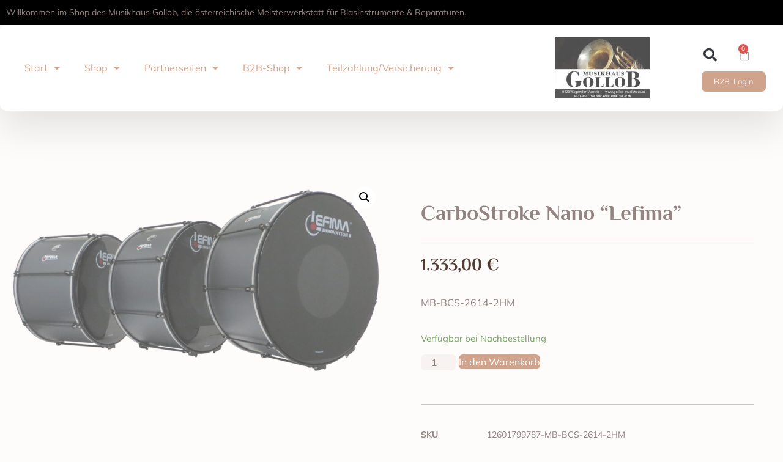

--- FILE ---
content_type: text/html; charset=UTF-8
request_url: https://www.gollob-shop.at/produkt/carbostroke-nano-lefima-5/
body_size: 195740
content:
<!doctype html>
<html lang="de-DE" prefix="og: https://ogp.me/ns#">
<head>
	<meta charset="UTF-8">
	<meta name="viewport" content="width=device-width, initial-scale=1">
	<link rel="profile" href="https://gmpg.org/xfn/11">
	<script>window._wca = window._wca || [];</script>

<!-- Suchmaschinen-Optimierung durch Rank Math PRO - https://rankmath.com/ -->
<title>CarboStroke Nano &quot;Lefima&quot; - Musikhaus Gollob</title><link rel="preload" as="style" href="https://assets.sta.io/fonts.googleapis.com/css?family=Philosopher%3A100%2C100italic%2C200%2C200italic%2C300%2C300italic%2C400%2C400italic%2C500%2C500italic%2C600%2C600italic%2C700%2C700italic%2C800%2C800italic%2C900%2C900italic%7CMulish%3A100%2C100italic%2C200%2C200italic%2C300%2C300italic%2C400%2C400italic%2C500%2C500italic%2C600%2C600italic%2C700%2C700italic%2C800%2C800italic%2C900%2C900italic&#038;display=swap" /><link rel="stylesheet" href="https://assets.sta.io/fonts.googleapis.com/css?family=Philosopher%3A100%2C100italic%2C200%2C200italic%2C300%2C300italic%2C400%2C400italic%2C500%2C500italic%2C600%2C600italic%2C700%2C700italic%2C800%2C800italic%2C900%2C900italic%7CMulish%3A100%2C100italic%2C200%2C200italic%2C300%2C300italic%2C400%2C400italic%2C500%2C500italic%2C600%2C600italic%2C700%2C700italic%2C800%2C800italic%2C900%2C900italic&#038;display=swap" media="print" onload="this.media='all'" /><noscript><link rel="stylesheet" href="https://assets.sta.io/fonts.googleapis.com/css?family=Philosopher%3A100%2C100italic%2C200%2C200italic%2C300%2C300italic%2C400%2C400italic%2C500%2C500italic%2C600%2C600italic%2C700%2C700italic%2C800%2C800italic%2C900%2C900italic%7CMulish%3A100%2C100italic%2C200%2C200italic%2C300%2C300italic%2C400%2C400italic%2C500%2C500italic%2C600%2C600italic%2C700%2C700italic%2C800%2C800italic%2C900%2C900italic&#038;display=swap" /></noscript>
<meta name="description" content="MB-BCS-2614-2HM"/>
<meta name="robots" content="follow, index, max-snippet:-1, max-video-preview:-1, max-image-preview:large"/>
<link rel="canonical" href="https://www.gollob-shop.at/produkt/carbostroke-nano-lefima-5/" />
<meta property="og:locale" content="de_DE" />
<meta property="og:type" content="product" />
<meta property="og:title" content="CarboStroke Nano &quot;Lefima&quot; - Musikhaus Gollob" />
<meta property="og:description" content="MB-BCS-2614-2HM" />
<meta property="og:url" content="https://www.gollob-shop.at/produkt/carbostroke-nano-lefima-5/" />
<meta property="og:site_name" content="Musikhaus Gollob" />
<meta property="og:updated_time" content="2024-03-21T06:51:58+01:00" />
<meta property="og:image" content="https://www.gollob-shop.at/wp-content/uploads/2022/12/image-2.png" />
<meta property="og:image:secure_url" content="https://www.gollob-shop.at/wp-content/uploads/2022/12/image-2.png" />
<meta property="og:image:width" content="960" />
<meta property="og:image:height" content="540" />
<meta property="og:image:alt" content="CarboStroke Nano &#8220;Lefima&#8221;" />
<meta property="og:image:type" content="image/png" />
<meta property="product:price:amount" content="1333" />
<meta property="product:price:currency" content="EUR" />
<meta property="product:availability" content="instock" />
<meta property="product:retailer_item_id" content="12601799787-MB-BCS-2614-2HM" />
<meta name="twitter:card" content="summary_large_image" />
<meta name="twitter:title" content="CarboStroke Nano &quot;Lefima&quot; - Musikhaus Gollob" />
<meta name="twitter:description" content="MB-BCS-2614-2HM" />
<meta name="twitter:image" content="https://www.gollob-shop.at/wp-content/uploads/2022/12/image-2.png" />
<meta name="twitter:label1" content="Preis" />
<meta name="twitter:data1" content="1.333,00&nbsp;&euro;" />
<meta name="twitter:label2" content="Verfügbarkeit" />
<meta name="twitter:data2" content="Verfügbar bei Nachbestellung" />
<script type="application/ld+json" class="rank-math-schema-pro">{"@context":"https://schema.org","@graph":[{"@type":["MusicStore","Organization"],"@id":"https://www.gollob-shop.at/#organization","name":"Musikhaus Gollob","url":"https://www.gollob-shop.at","logo":{"@type":"ImageObject","@id":"https://www.gollob-shop.at/#logo","url":"https://www.gollob-shop.at/wp-content/uploads/2022/12/LOGO-NEU_mit_Tel-1920w-150x150.jpg","contentUrl":"https://www.gollob-shop.at/wp-content/uploads/2022/12/LOGO-NEU_mit_Tel-1920w-150x150.jpg","caption":"Musikhaus Gollob","inLanguage":"de-DE"},"openingHours":["Monday,Tuesday,Wednesday,Thursday,Friday,Saturday,Sunday 09:00-17:00"],"image":{"@id":"https://www.gollob-shop.at/#logo"}},{"@type":"WebSite","@id":"https://www.gollob-shop.at/#website","url":"https://www.gollob-shop.at","name":"Musikhaus Gollob","alternateName":"Gollob Shop","publisher":{"@id":"https://www.gollob-shop.at/#organization"},"inLanguage":"de-DE"},{"@type":"ImageObject","@id":"https://www.gollob-shop.at/wp-content/uploads/2022/12/image-2.png","url":"https://www.gollob-shop.at/wp-content/uploads/2022/12/image-2.png","width":"960","height":"540","inLanguage":"de-DE"},{"@type":"ItemPage","@id":"https://www.gollob-shop.at/produkt/carbostroke-nano-lefima-5/#webpage","url":"https://www.gollob-shop.at/produkt/carbostroke-nano-lefima-5/","name":"CarboStroke Nano &quot;Lefima&quot; - Musikhaus Gollob","datePublished":"2022-12-27T23:11:53+01:00","dateModified":"2024-03-21T06:51:58+01:00","isPartOf":{"@id":"https://www.gollob-shop.at/#website"},"primaryImageOfPage":{"@id":"https://www.gollob-shop.at/wp-content/uploads/2022/12/image-2.png"},"inLanguage":"de-DE"},{"@type":"Product","name":"CarboStroke Nano \"Lefima\" - Musikhaus Gollob","description":"MB-BCS-2614-2HM","sku":"12601799787-MB-BCS-2614-2HM","category":"Lefima","mainEntityOfPage":{"@id":"https://www.gollob-shop.at/produkt/carbostroke-nano-lefima-5/#webpage"},"offers":{"@type":"Offer","price":"1333.00","priceCurrency":"EUR","priceValidUntil":"2026-12-31","availability":"https://schema.org/InStock","itemCondition":"NewCondition","url":"https://www.gollob-shop.at/produkt/carbostroke-nano-lefima-5/","seller":{"@type":"Organization","@id":"https://www.gollob-shop.at/","name":"Musikhaus Gollob","url":"https://www.gollob-shop.at","logo":""},"priceSpecification":{"price":"1333","priceCurrency":"EUR","valueAddedTaxIncluded":"true"}},"@id":"https://www.gollob-shop.at/produkt/carbostroke-nano-lefima-5/#richSnippet","image":{"@id":"https://www.gollob-shop.at/wp-content/uploads/2022/12/image-2.png"}}]}</script>
<!-- /Rank Math WordPress SEO Plugin -->

<link rel='dns-prefetch' href='//stats.wp.com' />
<link href='https://fonts.gstatic.com' crossorigin rel='preconnect' />
<link rel="alternate" type="application/rss+xml" title="Musikhaus Gollob &raquo; Feed" href="https://www.gollob-shop.at/feed/" />
<link rel="alternate" type="application/rss+xml" title="Musikhaus Gollob &raquo; Kommentar-Feed" href="https://www.gollob-shop.at/comments/feed/" />
<link rel="alternate" type="application/rss+xml" title="Musikhaus Gollob &raquo; CarboStroke Nano &#8220;Lefima&#8221; Kommentar-Feed" href="https://www.gollob-shop.at/produkt/carbostroke-nano-lefima-5/feed/" />
<style id='wp-emoji-styles-inline-css'>

	img.wp-smiley, img.emoji {
		display: inline !important;
		border: none !important;
		box-shadow: none !important;
		height: 1em !important;
		width: 1em !important;
		margin: 0 0.07em !important;
		vertical-align: -0.1em !important;
		background: none !important;
		padding: 0 !important;
	}
</style>
<link rel='stylesheet' id='wp-block-library-css' href='https://www.gollob-shop.at/wp-includes/css/dist/block-library/style.min.css?ver=6.5.4' media='all' />
<style id='wp-block-library-inline-css'>
.has-text-align-justify{text-align:justify;}
</style>
<link rel='stylesheet' id='jetpack-videopress-video-block-view-css' href='https://www.gollob-shop.at/wp-content/plugins/jetpack/jetpack_vendor/automattic/jetpack-videopress/build/block-editor/blocks/video/view.css?minify=false&#038;ver=34ae973733627b74a14e' media='all' />
<link rel='stylesheet' id='mediaelement-css' href='https://www.gollob-shop.at/wp-includes/js/mediaelement/mediaelementplayer-legacy.min.css?ver=4.2.17' media='all' />
<link rel='stylesheet' id='wp-mediaelement-css' href='https://www.gollob-shop.at/wp-includes/js/mediaelement/wp-mediaelement.min.css?ver=6.5.4' media='all' />
<link rel='stylesheet' id='wc-blocks-style-css' href='https://www.gollob-shop.at/wp-content/plugins/woocommerce/packages/woocommerce-blocks/build/wc-blocks.css?ver=10.6.5' media='all' />
<link rel='stylesheet' id='wc-blocks-style-active-filters-css' href='https://www.gollob-shop.at/wp-content/plugins/woocommerce/packages/woocommerce-blocks/build/active-filters.css?ver=10.6.5' media='all' />
<link rel='stylesheet' id='wc-blocks-style-add-to-cart-form-css' href='https://www.gollob-shop.at/wp-content/plugins/woocommerce/packages/woocommerce-blocks/build/add-to-cart-form.css?ver=10.6.5' media='all' />
<link rel='stylesheet' id='wc-blocks-packages-style-css' href='https://www.gollob-shop.at/wp-content/plugins/woocommerce/packages/woocommerce-blocks/build/packages-style.css?ver=10.6.5' media='all' />
<link rel='stylesheet' id='wc-blocks-style-all-products-css' href='https://www.gollob-shop.at/wp-content/plugins/woocommerce/packages/woocommerce-blocks/build/all-products.css?ver=10.6.5' media='all' />
<link rel='stylesheet' id='wc-blocks-style-all-reviews-css' href='https://www.gollob-shop.at/wp-content/plugins/woocommerce/packages/woocommerce-blocks/build/all-reviews.css?ver=10.6.5' media='all' />
<link rel='stylesheet' id='wc-blocks-style-attribute-filter-css' href='https://www.gollob-shop.at/wp-content/plugins/woocommerce/packages/woocommerce-blocks/build/attribute-filter.css?ver=10.6.5' media='all' />
<link rel='stylesheet' id='wc-blocks-style-breadcrumbs-css' href='https://www.gollob-shop.at/wp-content/plugins/woocommerce/packages/woocommerce-blocks/build/breadcrumbs.css?ver=10.6.5' media='all' />
<link rel='stylesheet' id='wc-blocks-style-catalog-sorting-css' href='https://www.gollob-shop.at/wp-content/plugins/woocommerce/packages/woocommerce-blocks/build/catalog-sorting.css?ver=10.6.5' media='all' />
<link rel='stylesheet' id='wc-blocks-style-customer-account-css' href='https://www.gollob-shop.at/wp-content/plugins/woocommerce/packages/woocommerce-blocks/build/customer-account.css?ver=10.6.5' media='all' />
<link rel='stylesheet' id='wc-blocks-style-featured-category-css' href='https://www.gollob-shop.at/wp-content/plugins/woocommerce/packages/woocommerce-blocks/build/featured-category.css?ver=10.6.5' media='all' />
<link rel='stylesheet' id='wc-blocks-style-featured-product-css' href='https://www.gollob-shop.at/wp-content/plugins/woocommerce/packages/woocommerce-blocks/build/featured-product.css?ver=10.6.5' media='all' />
<link rel='stylesheet' id='wc-blocks-style-mini-cart-css' href='https://www.gollob-shop.at/wp-content/plugins/woocommerce/packages/woocommerce-blocks/build/mini-cart.css?ver=10.6.5' media='all' />
<link rel='stylesheet' id='wc-blocks-style-price-filter-css' href='https://www.gollob-shop.at/wp-content/plugins/woocommerce/packages/woocommerce-blocks/build/price-filter.css?ver=10.6.5' media='all' />
<link rel='stylesheet' id='wc-blocks-style-product-add-to-cart-css' href='https://www.gollob-shop.at/wp-content/plugins/woocommerce/packages/woocommerce-blocks/build/product-add-to-cart.css?ver=10.6.5' media='all' />
<link rel='stylesheet' id='wc-blocks-style-product-button-css' href='https://www.gollob-shop.at/wp-content/plugins/woocommerce/packages/woocommerce-blocks/build/product-button.css?ver=10.6.5' media='all' />
<link rel='stylesheet' id='wc-blocks-style-product-categories-css' href='https://www.gollob-shop.at/wp-content/plugins/woocommerce/packages/woocommerce-blocks/build/product-categories.css?ver=10.6.5' media='all' />
<link rel='stylesheet' id='wc-blocks-style-product-image-css' href='https://www.gollob-shop.at/wp-content/plugins/woocommerce/packages/woocommerce-blocks/build/product-image.css?ver=10.6.5' media='all' />
<link rel='stylesheet' id='wc-blocks-style-product-image-gallery-css' href='https://www.gollob-shop.at/wp-content/plugins/woocommerce/packages/woocommerce-blocks/build/product-image-gallery.css?ver=10.6.5' media='all' />
<link rel='stylesheet' id='wc-blocks-style-product-query-css' href='https://www.gollob-shop.at/wp-content/plugins/woocommerce/packages/woocommerce-blocks/build/product-query.css?ver=10.6.5' media='all' />
<link rel='stylesheet' id='wc-blocks-style-product-results-count-css' href='https://www.gollob-shop.at/wp-content/plugins/woocommerce/packages/woocommerce-blocks/build/product-results-count.css?ver=10.6.5' media='all' />
<link rel='stylesheet' id='wc-blocks-style-product-reviews-css' href='https://www.gollob-shop.at/wp-content/plugins/woocommerce/packages/woocommerce-blocks/build/product-reviews.css?ver=10.6.5' media='all' />
<link rel='stylesheet' id='wc-blocks-style-product-sale-badge-css' href='https://www.gollob-shop.at/wp-content/plugins/woocommerce/packages/woocommerce-blocks/build/product-sale-badge.css?ver=10.6.5' media='all' />
<link rel='stylesheet' id='wc-blocks-style-product-search-css' href='https://www.gollob-shop.at/wp-content/plugins/woocommerce/packages/woocommerce-blocks/build/product-search.css?ver=10.6.5' media='all' />
<link rel='stylesheet' id='wc-blocks-style-product-sku-css' href='https://www.gollob-shop.at/wp-content/plugins/woocommerce/packages/woocommerce-blocks/build/product-sku.css?ver=10.6.5' media='all' />
<link rel='stylesheet' id='wc-blocks-style-product-stock-indicator-css' href='https://www.gollob-shop.at/wp-content/plugins/woocommerce/packages/woocommerce-blocks/build/product-stock-indicator.css?ver=10.6.5' media='all' />
<link rel='stylesheet' id='wc-blocks-style-product-summary-css' href='https://www.gollob-shop.at/wp-content/plugins/woocommerce/packages/woocommerce-blocks/build/product-summary.css?ver=10.6.5' media='all' />
<link rel='stylesheet' id='wc-blocks-style-product-title-css' href='https://www.gollob-shop.at/wp-content/plugins/woocommerce/packages/woocommerce-blocks/build/product-title.css?ver=10.6.5' media='all' />
<link rel='stylesheet' id='wc-blocks-style-rating-filter-css' href='https://www.gollob-shop.at/wp-content/plugins/woocommerce/packages/woocommerce-blocks/build/rating-filter.css?ver=10.6.5' media='all' />
<link rel='stylesheet' id='wc-blocks-style-reviews-by-category-css' href='https://www.gollob-shop.at/wp-content/plugins/woocommerce/packages/woocommerce-blocks/build/reviews-by-category.css?ver=10.6.5' media='all' />
<link rel='stylesheet' id='wc-blocks-style-reviews-by-product-css' href='https://www.gollob-shop.at/wp-content/plugins/woocommerce/packages/woocommerce-blocks/build/reviews-by-product.css?ver=10.6.5' media='all' />
<link rel='stylesheet' id='wc-blocks-style-product-details-css' href='https://www.gollob-shop.at/wp-content/plugins/woocommerce/packages/woocommerce-blocks/build/product-details.css?ver=10.6.5' media='all' />
<link rel='stylesheet' id='wc-blocks-style-single-product-css' href='https://www.gollob-shop.at/wp-content/plugins/woocommerce/packages/woocommerce-blocks/build/single-product.css?ver=10.6.5' media='all' />
<link rel='stylesheet' id='wc-blocks-style-stock-filter-css' href='https://www.gollob-shop.at/wp-content/plugins/woocommerce/packages/woocommerce-blocks/build/stock-filter.css?ver=10.6.5' media='all' />
<link rel='stylesheet' id='wc-blocks-style-cart-css' href='https://www.gollob-shop.at/wp-content/plugins/woocommerce/packages/woocommerce-blocks/build/cart.css?ver=10.6.5' media='all' />
<link rel='stylesheet' id='wc-blocks-style-checkout-css' href='https://www.gollob-shop.at/wp-content/plugins/woocommerce/packages/woocommerce-blocks/build/checkout.css?ver=10.6.5' media='all' />
<link rel='stylesheet' id='wc-blocks-style-mini-cart-contents-css' href='https://www.gollob-shop.at/wp-content/plugins/woocommerce/packages/woocommerce-blocks/build/mini-cart-contents.css?ver=10.6.5' media='all' />
<style id='classic-theme-styles-inline-css'>
/*! This file is auto-generated */
.wp-block-button__link{color:#fff;background-color:#32373c;border-radius:9999px;box-shadow:none;text-decoration:none;padding:calc(.667em + 2px) calc(1.333em + 2px);font-size:1.125em}.wp-block-file__button{background:#32373c;color:#fff;text-decoration:none}
</style>
<style id='global-styles-inline-css'>
body{--wp--preset--color--black: #000000;--wp--preset--color--cyan-bluish-gray: #abb8c3;--wp--preset--color--white: #ffffff;--wp--preset--color--pale-pink: #f78da7;--wp--preset--color--vivid-red: #cf2e2e;--wp--preset--color--luminous-vivid-orange: #ff6900;--wp--preset--color--luminous-vivid-amber: #fcb900;--wp--preset--color--light-green-cyan: #7bdcb5;--wp--preset--color--vivid-green-cyan: #00d084;--wp--preset--color--pale-cyan-blue: #8ed1fc;--wp--preset--color--vivid-cyan-blue: #0693e3;--wp--preset--color--vivid-purple: #9b51e0;--wp--preset--gradient--vivid-cyan-blue-to-vivid-purple: linear-gradient(135deg,rgba(6,147,227,1) 0%,rgb(155,81,224) 100%);--wp--preset--gradient--light-green-cyan-to-vivid-green-cyan: linear-gradient(135deg,rgb(122,220,180) 0%,rgb(0,208,130) 100%);--wp--preset--gradient--luminous-vivid-amber-to-luminous-vivid-orange: linear-gradient(135deg,rgba(252,185,0,1) 0%,rgba(255,105,0,1) 100%);--wp--preset--gradient--luminous-vivid-orange-to-vivid-red: linear-gradient(135deg,rgba(255,105,0,1) 0%,rgb(207,46,46) 100%);--wp--preset--gradient--very-light-gray-to-cyan-bluish-gray: linear-gradient(135deg,rgb(238,238,238) 0%,rgb(169,184,195) 100%);--wp--preset--gradient--cool-to-warm-spectrum: linear-gradient(135deg,rgb(74,234,220) 0%,rgb(151,120,209) 20%,rgb(207,42,186) 40%,rgb(238,44,130) 60%,rgb(251,105,98) 80%,rgb(254,248,76) 100%);--wp--preset--gradient--blush-light-purple: linear-gradient(135deg,rgb(255,206,236) 0%,rgb(152,150,240) 100%);--wp--preset--gradient--blush-bordeaux: linear-gradient(135deg,rgb(254,205,165) 0%,rgb(254,45,45) 50%,rgb(107,0,62) 100%);--wp--preset--gradient--luminous-dusk: linear-gradient(135deg,rgb(255,203,112) 0%,rgb(199,81,192) 50%,rgb(65,88,208) 100%);--wp--preset--gradient--pale-ocean: linear-gradient(135deg,rgb(255,245,203) 0%,rgb(182,227,212) 50%,rgb(51,167,181) 100%);--wp--preset--gradient--electric-grass: linear-gradient(135deg,rgb(202,248,128) 0%,rgb(113,206,126) 100%);--wp--preset--gradient--midnight: linear-gradient(135deg,rgb(2,3,129) 0%,rgb(40,116,252) 100%);--wp--preset--font-size--small: 13px;--wp--preset--font-size--medium: 20px;--wp--preset--font-size--large: 36px;--wp--preset--font-size--x-large: 42px;--wp--preset--spacing--20: 0.44rem;--wp--preset--spacing--30: 0.67rem;--wp--preset--spacing--40: 1rem;--wp--preset--spacing--50: 1.5rem;--wp--preset--spacing--60: 2.25rem;--wp--preset--spacing--70: 3.38rem;--wp--preset--spacing--80: 5.06rem;--wp--preset--shadow--natural: 6px 6px 9px rgba(0, 0, 0, 0.2);--wp--preset--shadow--deep: 12px 12px 50px rgba(0, 0, 0, 0.4);--wp--preset--shadow--sharp: 6px 6px 0px rgba(0, 0, 0, 0.2);--wp--preset--shadow--outlined: 6px 6px 0px -3px rgba(255, 255, 255, 1), 6px 6px rgba(0, 0, 0, 1);--wp--preset--shadow--crisp: 6px 6px 0px rgba(0, 0, 0, 1);}:where(.is-layout-flex){gap: 0.5em;}:where(.is-layout-grid){gap: 0.5em;}body .is-layout-flex{display: flex;}body .is-layout-flex{flex-wrap: wrap;align-items: center;}body .is-layout-flex > *{margin: 0;}body .is-layout-grid{display: grid;}body .is-layout-grid > *{margin: 0;}:where(.wp-block-columns.is-layout-flex){gap: 2em;}:where(.wp-block-columns.is-layout-grid){gap: 2em;}:where(.wp-block-post-template.is-layout-flex){gap: 1.25em;}:where(.wp-block-post-template.is-layout-grid){gap: 1.25em;}.has-black-color{color: var(--wp--preset--color--black) !important;}.has-cyan-bluish-gray-color{color: var(--wp--preset--color--cyan-bluish-gray) !important;}.has-white-color{color: var(--wp--preset--color--white) !important;}.has-pale-pink-color{color: var(--wp--preset--color--pale-pink) !important;}.has-vivid-red-color{color: var(--wp--preset--color--vivid-red) !important;}.has-luminous-vivid-orange-color{color: var(--wp--preset--color--luminous-vivid-orange) !important;}.has-luminous-vivid-amber-color{color: var(--wp--preset--color--luminous-vivid-amber) !important;}.has-light-green-cyan-color{color: var(--wp--preset--color--light-green-cyan) !important;}.has-vivid-green-cyan-color{color: var(--wp--preset--color--vivid-green-cyan) !important;}.has-pale-cyan-blue-color{color: var(--wp--preset--color--pale-cyan-blue) !important;}.has-vivid-cyan-blue-color{color: var(--wp--preset--color--vivid-cyan-blue) !important;}.has-vivid-purple-color{color: var(--wp--preset--color--vivid-purple) !important;}.has-black-background-color{background-color: var(--wp--preset--color--black) !important;}.has-cyan-bluish-gray-background-color{background-color: var(--wp--preset--color--cyan-bluish-gray) !important;}.has-white-background-color{background-color: var(--wp--preset--color--white) !important;}.has-pale-pink-background-color{background-color: var(--wp--preset--color--pale-pink) !important;}.has-vivid-red-background-color{background-color: var(--wp--preset--color--vivid-red) !important;}.has-luminous-vivid-orange-background-color{background-color: var(--wp--preset--color--luminous-vivid-orange) !important;}.has-luminous-vivid-amber-background-color{background-color: var(--wp--preset--color--luminous-vivid-amber) !important;}.has-light-green-cyan-background-color{background-color: var(--wp--preset--color--light-green-cyan) !important;}.has-vivid-green-cyan-background-color{background-color: var(--wp--preset--color--vivid-green-cyan) !important;}.has-pale-cyan-blue-background-color{background-color: var(--wp--preset--color--pale-cyan-blue) !important;}.has-vivid-cyan-blue-background-color{background-color: var(--wp--preset--color--vivid-cyan-blue) !important;}.has-vivid-purple-background-color{background-color: var(--wp--preset--color--vivid-purple) !important;}.has-black-border-color{border-color: var(--wp--preset--color--black) !important;}.has-cyan-bluish-gray-border-color{border-color: var(--wp--preset--color--cyan-bluish-gray) !important;}.has-white-border-color{border-color: var(--wp--preset--color--white) !important;}.has-pale-pink-border-color{border-color: var(--wp--preset--color--pale-pink) !important;}.has-vivid-red-border-color{border-color: var(--wp--preset--color--vivid-red) !important;}.has-luminous-vivid-orange-border-color{border-color: var(--wp--preset--color--luminous-vivid-orange) !important;}.has-luminous-vivid-amber-border-color{border-color: var(--wp--preset--color--luminous-vivid-amber) !important;}.has-light-green-cyan-border-color{border-color: var(--wp--preset--color--light-green-cyan) !important;}.has-vivid-green-cyan-border-color{border-color: var(--wp--preset--color--vivid-green-cyan) !important;}.has-pale-cyan-blue-border-color{border-color: var(--wp--preset--color--pale-cyan-blue) !important;}.has-vivid-cyan-blue-border-color{border-color: var(--wp--preset--color--vivid-cyan-blue) !important;}.has-vivid-purple-border-color{border-color: var(--wp--preset--color--vivid-purple) !important;}.has-vivid-cyan-blue-to-vivid-purple-gradient-background{background: var(--wp--preset--gradient--vivid-cyan-blue-to-vivid-purple) !important;}.has-light-green-cyan-to-vivid-green-cyan-gradient-background{background: var(--wp--preset--gradient--light-green-cyan-to-vivid-green-cyan) !important;}.has-luminous-vivid-amber-to-luminous-vivid-orange-gradient-background{background: var(--wp--preset--gradient--luminous-vivid-amber-to-luminous-vivid-orange) !important;}.has-luminous-vivid-orange-to-vivid-red-gradient-background{background: var(--wp--preset--gradient--luminous-vivid-orange-to-vivid-red) !important;}.has-very-light-gray-to-cyan-bluish-gray-gradient-background{background: var(--wp--preset--gradient--very-light-gray-to-cyan-bluish-gray) !important;}.has-cool-to-warm-spectrum-gradient-background{background: var(--wp--preset--gradient--cool-to-warm-spectrum) !important;}.has-blush-light-purple-gradient-background{background: var(--wp--preset--gradient--blush-light-purple) !important;}.has-blush-bordeaux-gradient-background{background: var(--wp--preset--gradient--blush-bordeaux) !important;}.has-luminous-dusk-gradient-background{background: var(--wp--preset--gradient--luminous-dusk) !important;}.has-pale-ocean-gradient-background{background: var(--wp--preset--gradient--pale-ocean) !important;}.has-electric-grass-gradient-background{background: var(--wp--preset--gradient--electric-grass) !important;}.has-midnight-gradient-background{background: var(--wp--preset--gradient--midnight) !important;}.has-small-font-size{font-size: var(--wp--preset--font-size--small) !important;}.has-medium-font-size{font-size: var(--wp--preset--font-size--medium) !important;}.has-large-font-size{font-size: var(--wp--preset--font-size--large) !important;}.has-x-large-font-size{font-size: var(--wp--preset--font-size--x-large) !important;}
.wp-block-navigation a:where(:not(.wp-element-button)){color: inherit;}
:where(.wp-block-post-template.is-layout-flex){gap: 1.25em;}:where(.wp-block-post-template.is-layout-grid){gap: 1.25em;}
:where(.wp-block-columns.is-layout-flex){gap: 2em;}:where(.wp-block-columns.is-layout-grid){gap: 2em;}
.wp-block-pullquote{font-size: 1.5em;line-height: 1.6;}
</style>
<link rel='stylesheet' id='afpvu-front-css' href='https://www.gollob-shop.at/wp-content/plugins/products-visibility-by-user-roles/assets/css/afpvu_front.css?ver=1.0' media='all' />
<link rel='stylesheet' id='photoswipe-css' href='https://www.gollob-shop.at/wp-content/plugins/woocommerce/assets/css/photoswipe/photoswipe.min.css?ver=8.0.2' media='all' />
<link rel='stylesheet' id='photoswipe-default-skin-css' href='https://www.gollob-shop.at/wp-content/plugins/woocommerce/assets/css/photoswipe/default-skin/default-skin.min.css?ver=8.0.2' media='all' />
<link rel='stylesheet' id='woocommerce-layout-css' href='https://www.gollob-shop.at/wp-content/plugins/woocommerce/assets/css/woocommerce-layout.css?ver=8.0.2' media='all' />
<style id='woocommerce-layout-inline-css'>

	.infinite-scroll .woocommerce-pagination {
		display: none;
	}
</style>
<link rel='stylesheet' id='woocommerce-smallscreen-css' href='https://www.gollob-shop.at/wp-content/plugins/woocommerce/assets/css/woocommerce-smallscreen.css?ver=8.0.2' media='only screen and (max-width: 768px)' />
<link rel='stylesheet' id='woocommerce-general-css' href='https://www.gollob-shop.at/wp-content/plugins/woocommerce/assets/css/woocommerce.css?ver=8.0.2' media='all' />
<style id='woocommerce-inline-inline-css'>
.woocommerce form .form-row .required { visibility: visible; }
</style>
<link rel='stylesheet' id='hello-elementor-css' href='https://www.gollob-shop.at/wp-content/themes/hello-elementor/style.min.css?ver=2.8.1' media='all' />
<link rel='stylesheet' id='hello-elementor-theme-style-css' href='https://www.gollob-shop.at/wp-content/themes/hello-elementor/theme.min.css?ver=2.8.1' media='all' />
<link rel='stylesheet' id='elementor-frontend-css' href='https://www.gollob-shop.at/wp-content/plugins/elementor/assets/css/frontend-lite.min.css?ver=3.15.3' media='all' />
<link rel='stylesheet' id='elementor-post-19-css' href='https://www.gollob-shop.at/wp-content/uploads/elementor/css/post-19.css?ver=1718187387' media='all' />
<link rel='stylesheet' id='elementor-icons-css' href='https://www.gollob-shop.at/wp-content/plugins/elementor/assets/lib/eicons/css/elementor-icons.min.css?ver=5.21.0' media='all' />
<link rel='stylesheet' id='swiper-css' href='https://www.gollob-shop.at/wp-content/plugins/elementor/assets/lib/swiper/css/swiper.min.css?ver=5.3.6' media='all' />
<link rel='stylesheet' id='powerpack-frontend-css' href='https://www.gollob-shop.at/wp-content/plugins/powerpack-elements/assets/css/min/frontend.min.css?ver=2.9.23' media='all' />
<link rel='stylesheet' id='wpforms-modern-full-css' href='https://www.gollob-shop.at/wp-content/plugins/wpforms-lite/assets/css/frontend/modern/wpforms-full.min.css?ver=1.8.3.1' media='all' />
<link rel='stylesheet' id='elementor-pro-css' href='https://www.gollob-shop.at/wp-content/plugins/elementor-pro/assets/css/frontend-lite.min.css?ver=3.15.1' media='all' />
<style id='elementor-pro-inline-css'>

				.elementor-widget-woocommerce-checkout-page .woocommerce table.woocommerce-checkout-review-order-table {
				    border-radius: var(--sections-border-radius, 3px);
				    padding: var(--sections-padding, 16px 30px);
				    margin: var(--sections-margin, 0 0 24px 0);
				    border-style: var(--sections-border-type, solid);
				    border-color: var(--sections-border-color, #D4D4D4);
				    border-width: 1px;
				}
				.elementor-widget-woocommerce-checkout-page .woocommerce .woocommerce-checkout #payment {
					border: none;
					padding: 0;
				}
				.elementor-widget-woocommerce-checkout-page .woocommerce-checkout .place-order {
					display: -webkit-box;
					display: -ms-flexbox;
					display: flex;
					-webkit-box-orient: vertical;
					-webkit-box-direction: normal;
					-ms-flex-direction: column;
					flex-direction: column;
					-ms-flex-wrap: wrap;
					flex-wrap: wrap;
					padding: 0;
					margin-bottom: 0;
					margin-top: 1em;
					-webkit-box-align: var(--place-order-title-alignment, stretch);
					-ms-flex-align: var(--place-order-title-alignment, stretch);
					align-items: var(--place-order-title-alignment, stretch); 
				}
				.elementor-widget-woocommerce-checkout-page .woocommerce-checkout #place_order {
					background-color: #5bc0de;
					width: var(--purchase-button-width, auto);
					float: none;
					color: var(--purchase-button-normal-text-color, #ffffff);
					min-height: auto;
					padding: var(--purchase-button-padding, 1em 1em);
					border-radius: var(--purchase-button-border-radius, 3px); 
		        }
		        .elementor-widget-woocommerce-checkout-page .woocommerce-checkout #place_order:hover {
					background-color: #5bc0de;
					color: var(--purchase-button-hover-text-color, #ffffff);
					border-color: var(--purchase-button-hover-border-color, #5bc0de);
					-webkit-transition-duration: var(--purchase-button-hover-transition-duration, 0.3s);
					-o-transition-duration: var(--purchase-button-hover-transition-duration, 0.3s);
					transition-duration: var(--purchase-button-hover-transition-duration, 0.3s); 
                }
			
</style>
<link rel='stylesheet' id='elementor-post-42-css' href='https://www.gollob-shop.at/wp-content/uploads/elementor/css/post-42.css?ver=1718187388' media='all' />
<link rel='stylesheet' id='elementor-post-44-css' href='https://www.gollob-shop.at/wp-content/uploads/elementor/css/post-44.css?ver=1753428603' media='all' />
<link rel='stylesheet' id='elementor-post-57-css' href='https://www.gollob-shop.at/wp-content/uploads/elementor/css/post-57.css?ver=1718187398' media='all' />
<link rel='stylesheet' id='elementor-icons-ekiticons-css' href='https://www.gollob-shop.at/wp-content/plugins/elementskit-lite/modules/elementskit-icon-pack/assets/css/ekiticons.css?ver=3.2.0' media='all' />
<link rel='stylesheet' id='woocommerce-gzd-layout-css' href='https://www.gollob-shop.at/wp-content/plugins/woocommerce-germanized/assets/css/layout.min.css?ver=3.13.3' media='all' />
<style id='woocommerce-gzd-layout-inline-css'>
.woocommerce-checkout .shop_table { background-color: #eeeeee; } .product p.deposit-packaging-type { font-size: 1.25em !important; } p.woocommerce-shipping-destination { display: none; }
                .wc-gzd-nutri-score-value-a {
                    background: url(https://www.gollob-shop.at/wp-content/plugins/woocommerce-germanized/assets/images/nutri-score-a.svg) no-repeat;
                }
                .wc-gzd-nutri-score-value-b {
                    background: url(https://www.gollob-shop.at/wp-content/plugins/woocommerce-germanized/assets/images/nutri-score-b.svg) no-repeat;
                }
                .wc-gzd-nutri-score-value-c {
                    background: url(https://www.gollob-shop.at/wp-content/plugins/woocommerce-germanized/assets/images/nutri-score-c.svg) no-repeat;
                }
                .wc-gzd-nutri-score-value-d {
                    background: url(https://www.gollob-shop.at/wp-content/plugins/woocommerce-germanized/assets/images/nutri-score-d.svg) no-repeat;
                }
                .wc-gzd-nutri-score-value-e {
                    background: url(https://www.gollob-shop.at/wp-content/plugins/woocommerce-germanized/assets/images/nutri-score-e.svg) no-repeat;
                }
            
</style>
<link rel='stylesheet' id='ekit-widget-styles-css' href='https://www.gollob-shop.at/wp-content/plugins/elementskit-lite/widgets/init/assets/css/widget-styles.css?ver=3.2.0' media='all' />
<link rel='stylesheet' id='ekit-responsive-css' href='https://www.gollob-shop.at/wp-content/plugins/elementskit-lite/widgets/init/assets/css/responsive.css?ver=3.2.0' media='all' />

<link rel='stylesheet' id='elementor-icons-shared-0-css' href='https://www.gollob-shop.at/wp-content/plugins/elementor/assets/lib/font-awesome/css/fontawesome.min.css?ver=5.15.3' media='all' />
<link rel='stylesheet' id='elementor-icons-fa-solid-css' href='https://www.gollob-shop.at/wp-content/plugins/elementor/assets/lib/font-awesome/css/solid.min.css?ver=5.15.3' media='all' />
<link rel='stylesheet' id='elementor-icons-fa-brands-css' href='https://www.gollob-shop.at/wp-content/plugins/elementor/assets/lib/font-awesome/css/brands.min.css?ver=5.15.3' media='all' />
<link rel='stylesheet' id='jetpack_css-css' href='https://www.gollob-shop.at/wp-content/plugins/jetpack/css/jetpack.css?ver=12.5' media='all' />
<link rel="preconnect" href="https://fonts.gstatic.com/" crossorigin><script src="https://www.gollob-shop.at/wp-includes/js/dist/vendor/wp-polyfill-inert.min.js?ver=3.1.2" id="wp-polyfill-inert-js"></script>
<script src="https://www.gollob-shop.at/wp-includes/js/dist/vendor/regenerator-runtime.min.js?ver=0.14.0" id="regenerator-runtime-js"></script>
<script src="https://www.gollob-shop.at/wp-includes/js/dist/vendor/wp-polyfill.min.js?ver=3.15.0" id="wp-polyfill-js"></script>
<script src="https://www.gollob-shop.at/wp-includes/js/dist/hooks.min.js?ver=2810c76e705dd1a53b18" id="wp-hooks-js"></script>
<script src="https://stats.wp.com/w.js?ver=202549" id="woo-tracks-js"></script>
<script id="jquery-core-js-extra">
var pp = {"ajax_url":"https:\/\/www.gollob-shop.at\/wp-admin\/admin-ajax.php"};
</script>
<script src="https://www.gollob-shop.at/wp-includes/js/jquery/jquery.min.js?ver=3.7.1" id="jquery-core-js"></script>
<script src="https://www.gollob-shop.at/wp-includes/js/jquery/jquery-migrate.min.js?ver=3.4.1" id="jquery-migrate-js"></script>
<script defer src="https://stats.wp.com/s-202549.js" id="woocommerce-analytics-js"></script>
<script src="https://www.gollob-shop.at/wp-content/plugins/elementor-pro/assets/js/page-transitions.min.js?ver=3.15.1" id="page-transitions-js"></script>
<link rel="https://api.w.org/" href="https://www.gollob-shop.at/wp-json/" /><link rel="alternate" type="application/json" href="https://www.gollob-shop.at/wp-json/wp/v2/product/3623" /><link rel="EditURI" type="application/rsd+xml" title="RSD" href="https://www.gollob-shop.at/xmlrpc.php?rsd" />
<meta name="generator" content="WordPress 6.5.4" />
<link rel='shortlink' href='https://www.gollob-shop.at/?p=3623' />
<link rel="alternate" type="application/json+oembed" href="https://www.gollob-shop.at/wp-json/oembed/1.0/embed?url=https%3A%2F%2Fwww.gollob-shop.at%2Fprodukt%2Fcarbostroke-nano-lefima-5%2F" />
<link rel="alternate" type="text/xml+oembed" href="https://www.gollob-shop.at/wp-json/oembed/1.0/embed?url=https%3A%2F%2Fwww.gollob-shop.at%2Fprodukt%2Fcarbostroke-nano-lefima-5%2F&#038;format=xml" />
	<style>img#wpstats{display:none}</style>
		<meta name="description" content="MB-BCS-2614-2HM">
	<noscript><style>.woocommerce-product-gallery{ opacity: 1 !important; }</style></noscript>
	<meta name="generator" content="Elementor 3.15.3; features: e_dom_optimization, e_optimized_assets_loading, e_optimized_css_loading, additional_custom_breakpoints; settings: css_print_method-external, google_font-enabled, font_display-swap">
		<style id="wp-custom-css">
			:is(.elementor-widget-woocommerce-product-add-to-cart,.woocommerce div.product .elementor-widget-woocommerce-product-add-to-cart,.elementor-widget-wc-add-to-cart,.woocommerce div.product .elementor-widget-wc-add-to-cart) .quantity .qty {padding: 5px;}		</style>
		<style id="wpforms-css-vars-root">
				:root {
					--wpforms-field-border-radius: 3px;
--wpforms-field-background-color: #ffffff;
--wpforms-field-border-color: rgba( 0, 0, 0, 0.25 );
--wpforms-field-text-color: rgba( 0, 0, 0, 0.7 );
--wpforms-label-color: rgba( 0, 0, 0, 0.85 );
--wpforms-label-sublabel-color: rgba( 0, 0, 0, 0.55 );
--wpforms-label-error-color: #d63637;
--wpforms-button-border-radius: 3px;
--wpforms-button-background-color: #066aab;
--wpforms-button-text-color: #ffffff;
--wpforms-field-size-input-height: 43px;
--wpforms-field-size-input-spacing: 15px;
--wpforms-field-size-font-size: 16px;
--wpforms-field-size-line-height: 19px;
--wpforms-field-size-padding-h: 14px;
--wpforms-field-size-checkbox-size: 16px;
--wpforms-field-size-sublabel-spacing: 5px;
--wpforms-field-size-icon-size: 1;
--wpforms-label-size-font-size: 16px;
--wpforms-label-size-line-height: 19px;
--wpforms-label-size-sublabel-font-size: 14px;
--wpforms-label-size-sublabel-line-height: 17px;
--wpforms-button-size-font-size: 17px;
--wpforms-button-size-height: 41px;
--wpforms-button-size-padding-h: 15px;
--wpforms-button-size-margin-top: 10px;

				}
			</style></head>
<body class="product-template-default single single-product postid-3623 wp-custom-logo theme-hello-elementor woocommerce woocommerce-page woocommerce-no-js elementor-default elementor-template-full-width elementor-kit-19 elementor-page-57">

		<e-page-transition preloader-type="icon" preloader-icon="fas fa-spinner fa-solid" class="e-page-transition--entering" exclude="^https\:\/\/www\.gollob\-shop\.at\/wp\-admin\/">
					</e-page-transition>
		
<a class="skip-link screen-reader-text" href="#content">Zum Inhalt wechseln</a>

		<div data-elementor-type="header" data-elementor-id="42" class="elementor elementor-42 elementor-location-header" data-elementor-post-type="elementor_library">
								<section class="elementor-section elementor-top-section elementor-element elementor-element-1e293a5c elementor-section-content-middle elementor-section-boxed elementor-section-height-default elementor-section-height-default elementor-invisible" data-id="1e293a5c" data-element_type="section" data-settings="{&quot;background_background&quot;:&quot;classic&quot;,&quot;animation&quot;:&quot;fadeInDown&quot;}">
						<div class="elementor-container elementor-column-gap-default">
					<div class="elementor-column elementor-col-100 elementor-top-column elementor-element elementor-element-65da69cb" data-id="65da69cb" data-element_type="column">
			<div class="elementor-widget-wrap elementor-element-populated">
								<div class="elementor-element elementor-element-68c4742e elementor-widget elementor-widget-heading" data-id="68c4742e" data-element_type="widget" data-widget_type="heading.default">
				<div class="elementor-widget-container">
			<style>/*! elementor - v3.15.0 - 20-08-2023 */
.elementor-heading-title{padding:0;margin:0;line-height:1}.elementor-widget-heading .elementor-heading-title[class*=elementor-size-]>a{color:inherit;font-size:inherit;line-height:inherit}.elementor-widget-heading .elementor-heading-title.elementor-size-small{font-size:15px}.elementor-widget-heading .elementor-heading-title.elementor-size-medium{font-size:19px}.elementor-widget-heading .elementor-heading-title.elementor-size-large{font-size:29px}.elementor-widget-heading .elementor-heading-title.elementor-size-xl{font-size:39px}.elementor-widget-heading .elementor-heading-title.elementor-size-xxl{font-size:59px}</style><div class="elementor-heading-title elementor-size-default">Willkommen im Shop des Musikhaus Gollob, die österreichische Meisterwerkstatt für Blasinstrumente & Reparaturen.</div>		</div>
				</div>
					</div>
		</div>
							</div>
		</section>
				<nav class="elementor-section elementor-top-section elementor-element elementor-element-bc92707 elementor-section-boxed elementor-section-height-default elementor-section-height-default elementor-invisible" data-id="bc92707" data-element_type="section" data-settings="{&quot;animation&quot;:&quot;fadeInDown&quot;}">
						<div class="elementor-container elementor-column-gap-default">
					<div class="elementor-column elementor-col-100 elementor-top-column elementor-element elementor-element-6619f2d5" data-id="6619f2d5" data-element_type="column" data-settings="{&quot;background_background&quot;:&quot;classic&quot;}">
			<div class="elementor-widget-wrap elementor-element-populated">
								<section class="elementor-section elementor-inner-section elementor-element elementor-element-7e4c510 elementor-section-boxed elementor-section-height-default elementor-section-height-default" data-id="7e4c510" data-element_type="section">
						<div class="elementor-container elementor-column-gap-default">
					<div class="elementor-column elementor-col-33 elementor-inner-column elementor-element elementor-element-6e822e7e" data-id="6e822e7e" data-element_type="column">
			<div class="elementor-widget-wrap elementor-element-populated">
								<div class="elementor-element elementor-element-d00ccea elementor-widget elementor-widget-pp-advanced-menu" data-id="d00ccea" data-element_type="widget" data-settings="{&quot;layout&quot;:&quot;horizontal&quot;,&quot;show_submenu_on&quot;:&quot;hover&quot;,&quot;submenu_icon&quot;:{&quot;value&quot;:&quot;&lt;i class=\&quot;fas fa-caret-down\&quot;&gt;&lt;\/i&gt;&quot;,&quot;library&quot;:&quot;fa-solid&quot;},&quot;menu_type&quot;:&quot;default&quot;,&quot;toggle&quot;:&quot;icon&quot;,&quot;toggle_icon_type&quot;:&quot;hamburger&quot;}" data-widget_type="pp-advanced-menu.default">
				<div class="elementor-widget-container">
			
				<div class="pp-advanced-menu-main-wrapper pp-advanced-menu__align-left pp-advanced-menu--dropdown-tablet pp-advanced-menu--type-default pp-advanced-menu__text-align-aside pp-advanced-menu--toggle pp-advanced-menu--icon">
								<nav id="pp-menu-d00ccea" class="pp-advanced-menu--main pp-advanced-menu__container pp-advanced-menu--layout-horizontal pp--pointer-underline e--animation-fade" data-settings="{&quot;menu_id&quot;:&quot;d00ccea&quot;,&quot;breakpoint&quot;:&quot;tablet&quot;,&quot;full_width&quot;:false}"><ul id="menu-hauptmenue" class="pp-advanced-menu"><li class="menu-item menu-item-type-post_type menu-item-object-page menu-item-home menu-item-has-children menu-item-4781"><a href="https://www.gollob-shop.at/" class="pp-menu-item">Start</a>
<ul class="sub-menu pp-advanced-menu--dropdown">
	<li class="menu-item menu-item-type-post_type menu-item-object-page menu-item-5061"><a href="https://www.gollob-shop.at/die-werkstatt/" class="pp-sub-item">Die Werkstatt</a></li>
	<li class="menu-item menu-item-type-post_type menu-item-object-page menu-item-5062"><a href="https://www.gollob-shop.at/unser-team/" class="pp-sub-item">Unser Team</a></li>
	<li class="menu-item menu-item-type-post_type menu-item-object-page menu-item-4758"><a href="https://www.gollob-shop.at/kontakt/" class="pp-sub-item">Kontakt</a></li>
	<li class="menu-item menu-item-type-post_type menu-item-object-page menu-item-5484"><a href="https://www.gollob-shop.at/unsere-2-saeule/" class="pp-sub-item">Unsere 2.Säule</a></li>
</ul>
</li>
<li class="menu-item menu-item-type-post_type menu-item-object-page menu-item-has-children current_page_parent menu-item-4778"><a href="https://www.gollob-shop.at/shop/" class="pp-menu-item">Shop</a>
<ul class="sub-menu pp-advanced-menu--dropdown">
	<li class="menu-item menu-item-type-post_type menu-item-object-page menu-item-has-children menu-item-5438"><a href="https://www.gollob-shop.at/musikinstrumente-zubehoer/" class="pp-sub-item">Musikinstrumente &#038; Zubehör</a>
	<ul class="sub-menu pp-advanced-menu--dropdown">
		<li class="menu-item menu-item-type-taxonomy menu-item-object-product_cat menu-item-4756"><a href="https://www.gollob-shop.at/produkt-kategorie/marschbuchhalter-marschgabel/" class="pp-sub-item">Marschbuchhalter / Marschgabel</a></li>
		<li class="menu-item menu-item-type-taxonomy menu-item-object-product_cat menu-item-6336"><a href="https://www.gollob-shop.at/produkt-kategorie/maschierzubehoer/" class="pp-sub-item">Maschierzubehör</a></li>
		<li class="menu-item menu-item-type-taxonomy menu-item-object-product_cat menu-item-4757"><a href="https://www.gollob-shop.at/produkt-kategorie/marschbuecher-zubehoer/" class="pp-sub-item">Marschbücher &amp; Zubehör</a></li>
		<li class="menu-item menu-item-type-taxonomy menu-item-object-product_cat menu-item-has-children menu-item-6346"><a href="https://www.gollob-shop.at/produkt-kategorie/zubehoer-fuer-musikinstrumente/" class="pp-sub-item">Zubehör für Musikinstrumente</a>
		<ul class="sub-menu pp-advanced-menu--dropdown">
			<li class="menu-item menu-item-type-taxonomy menu-item-object-product_cat menu-item-has-children menu-item-7142"><a href="https://www.gollob-shop.at/produkt-kategorie/blechblasinstrumente/etuis-gigbag/bags-etuis/" class="pp-sub-item">Bags Etuis</a>
			<ul class="sub-menu pp-advanced-menu--dropdown">
				<li class="menu-item menu-item-type-post_type menu-item-object-product menu-item-7143"><a href="https://www.gollob-shop.at/produkt/bags-2xsax-alt-sopran-ev3-metalic/" class="pp-sub-item">Bags 2xSax Alt + Sopran EV3 Metalic</a></li>
				<li class="menu-item menu-item-type-post_type menu-item-object-product menu-item-7144"><a href="https://www.gollob-shop.at/produkt/bags-2xsax-alt-sopran-ev3-inno/" class="pp-sub-item">Bags 2xSax Alt + Sopran EV3 Inno</a></li>
			</ul>
</li>
			<li class="menu-item menu-item-type-taxonomy menu-item-object-product_cat menu-item-5138"><a href="https://www.gollob-shop.at/produkt-kategorie/lefreque-sound-bridges/" class="pp-sub-item">Lefreque</a></li>
			<li class="menu-item menu-item-type-taxonomy menu-item-object-product_cat menu-item-has-children menu-item-5230"><a href="https://www.gollob-shop.at/produkt-kategorie/blaetter-reeds/" class="pp-sub-item">Blätter / Reeds</a>
			<ul class="sub-menu pp-advanced-menu--dropdown">
				<li class="menu-item menu-item-type-taxonomy menu-item-object-product_cat menu-item-5221"><a href="https://www.gollob-shop.at/produkt-kategorie/klarinetten-saxophonblaetter-holz/" class="pp-sub-item">Klarinetten-/Saxophonblätter Holz</a></li>
				<li class="menu-item menu-item-type-taxonomy menu-item-object-product_cat menu-item-5243"><a href="https://www.gollob-shop.at/produkt-kategorie/fagottrohre-bassonreeds/" class="pp-sub-item">Fagottrohre|Bassonreeds</a></li>
			</ul>
</li>
			<li class="menu-item menu-item-type-taxonomy menu-item-object-product_cat menu-item-has-children menu-item-5229"><a href="https://www.gollob-shop.at/produkt-kategorie/mundstuecke-munthpieces/" class="pp-sub-item">Mundstücke / Munthpieces</a>
			<ul class="sub-menu pp-advanced-menu--dropdown">
				<li class="menu-item menu-item-type-taxonomy menu-item-object-product_cat menu-item-has-children menu-item-5220"><a href="https://www.gollob-shop.at/produkt-kategorie/klarinetten-mundstuecke-mouthpieces/" class="pp-sub-item">Klarinetten Mundstücke / Mouthpieces</a>
				<ul class="sub-menu pp-advanced-menu--dropdown">
					<li class="menu-item menu-item-type-taxonomy menu-item-object-product_cat menu-item-5222"><a href="https://www.gollob-shop.at/produkt-kategorie/hammerschmidt-klarinettenmundstuecke/" class="pp-sub-item">Hammerschmidt Klarinettenmundstücke</a></li>
				</ul>
</li>
				<li class="menu-item menu-item-type-taxonomy menu-item-object-product_cat menu-item-5224"><a href="https://www.gollob-shop.at/produkt-kategorie/tuba-mundstuecke/" class="pp-sub-item">Tuba Mundstücke</a></li>
			</ul>
</li>
			<li class="menu-item menu-item-type-taxonomy menu-item-object-product_cat menu-item-5231"><a href="https://www.gollob-shop.at/produkt-kategorie/staender-stands-for-music/" class="pp-sub-item">Ständer /Stands for Music</a></li>
		</ul>
</li>
		<li class="menu-item menu-item-type-taxonomy menu-item-object-product_cat menu-item-has-children menu-item-7340"><a href="https://www.gollob-shop.at/produkt-kategorie/ersatzteile/" class="pp-sub-item">Ersatzteile</a>
		<ul class="sub-menu pp-advanced-menu--dropdown">
			<li class="menu-item menu-item-type-taxonomy menu-item-object-product_cat menu-item-7342"><a href="https://www.gollob-shop.at/produkt-kategorie/ersatzteile/fuer-blechblasinstrumente/" class="pp-sub-item">für Blechblasinstrumente</a></li>
			<li class="menu-item menu-item-type-taxonomy menu-item-object-product_cat menu-item-7343"><a href="https://www.gollob-shop.at/produkt-kategorie/ersatzteile/fuer-holzblasinstrumente/" class="pp-sub-item">für Holzblasinstrumente</a></li>
		</ul>
</li>
		<li class="menu-item menu-item-type-taxonomy menu-item-object-product_cat menu-item-has-children menu-item-6349"><a href="https://www.gollob-shop.at/produkt-kategorie/blechblasinstrumente/" class="pp-sub-item">Blechblasinstrumente</a>
		<ul class="sub-menu pp-advanced-menu--dropdown">
			<li class="menu-item menu-item-type-taxonomy menu-item-object-product_cat menu-item-5218"><a href="https://www.gollob-shop.at/produkt-kategorie/trompeten/" class="pp-sub-item">Trompeten</a></li>
			<li class="menu-item menu-item-type-taxonomy menu-item-object-product_cat menu-item-5252"><a href="https://www.gollob-shop.at/produkt-kategorie/fluegelhoerner/" class="pp-sub-item">Flügelhörner</a></li>
			<li class="menu-item menu-item-type-taxonomy menu-item-object-product_cat menu-item-6565"><a href="https://www.gollob-shop.at/produkt-kategorie/blechblasinstrumente/etuis-gigbag/" class="pp-sub-item">Etuis/Gigbag</a></li>
		</ul>
</li>
		<li class="menu-item menu-item-type-taxonomy menu-item-object-category menu-item-has-children menu-item-5141"><a href="https://www.gollob-shop.at/category/holzblasinstrumente/" class="pp-sub-item">Holzblasinstrumente</a>
		<ul class="sub-menu pp-advanced-menu--dropdown">
			<li class="menu-item menu-item-type-taxonomy menu-item-object-product_cat menu-item-5219"><a href="https://www.gollob-shop.at/produkt-kategorie/klarinetten/" class="pp-sub-item">Klarinetten</a></li>
			<li class="menu-item menu-item-type-taxonomy menu-item-object-product_cat menu-item-6325"><a href="https://www.gollob-shop.at/produkt-kategorie/saxophone/" class="pp-sub-item">Saxophone</a></li>
		</ul>
</li>
		<li class="menu-item menu-item-type-taxonomy menu-item-object-product_cat menu-item-has-children menu-item-5192"><a href="https://www.gollob-shop.at/produkt-kategorie/schlaginstrumente-zubehoer/" class="pp-sub-item">Schlaginstrumente &amp; Zubehör</a>
		<ul class="sub-menu pp-advanced-menu--dropdown">
			<li class="menu-item menu-item-type-taxonomy menu-item-object-product_cat menu-item-5217"><a href="https://www.gollob-shop.at/produkt-kategorie/schlaginstrumente-zubehoer/handpans/" class="pp-sub-item">Handpan&#8217;s</a></li>
			<li class="menu-item menu-item-type-taxonomy menu-item-object-product_cat menu-item-5216"><a href="https://www.gollob-shop.at/produkt-kategorie/cajons/" class="pp-sub-item">Cajon&#8217;s</a></li>
			<li class="menu-item menu-item-type-taxonomy menu-item-object-product_cat menu-item-6414"><a href="https://www.gollob-shop.at/produkt-kategorie/schlaginstrumente-zubehoer/orff/" class="pp-sub-item">ORFF</a></li>
		</ul>
</li>
		<li class="menu-item menu-item-type-taxonomy menu-item-object-product_cat menu-item-has-children menu-item-5193"><a href="https://www.gollob-shop.at/produkt-kategorie/gitarren-zubehoer/" class="pp-sub-item">Gitarren &amp; Zubehör</a>
		<ul class="sub-menu pp-advanced-menu--dropdown">
			<li class="menu-item menu-item-type-taxonomy menu-item-object-product_cat menu-item-5266"><a href="https://www.gollob-shop.at/produkt-kategorie/gitarren-zubehoer/konzertgitarren/" class="pp-sub-item">Konzertgitarren</a></li>
			<li class="menu-item menu-item-type-taxonomy menu-item-object-product_cat menu-item-6299"><a href="https://www.gollob-shop.at/produkt-kategorie/gitarren-zubehoer/zubehoer-saiteninstrumente/" class="pp-sub-item">Zubehör Saiteninstrumente</a></li>
		</ul>
</li>
		<li class="menu-item menu-item-type-taxonomy menu-item-object-product_cat menu-item-5195"><a href="https://www.gollob-shop.at/produkt-kategorie/geschenkartikel/" class="pp-sub-item">Geschenkartikel</a></li>
		<li class="menu-item menu-item-type-taxonomy menu-item-object-product_cat menu-item-has-children menu-item-5184"><a href="https://www.gollob-shop.at/produkt-kategorie/notenshop/" class="pp-sub-item">Notenshop</a>
		<ul class="sub-menu pp-advanced-menu--dropdown">
			<li class="menu-item menu-item-type-taxonomy menu-item-object-product_cat menu-item-7050"><a href="https://www.gollob-shop.at/produkt-kategorie/notenshop/noten-fuer-blasorchester/" class="pp-sub-item">Noten für Blasorchester</a></li>
			<li class="menu-item menu-item-type-taxonomy menu-item-object-product_cat menu-item-5260"><a href="https://www.gollob-shop.at/produkt-kategorie/notenbuecher-schulen-fuer-oboe/" class="pp-sub-item">Notenbücher/Schulen für Oboe</a></li>
			<li class="menu-item menu-item-type-taxonomy menu-item-object-product_cat menu-item-5264"><a href="https://www.gollob-shop.at/produkt-kategorie/notenbuecher-schulen-fuer-trompete/" class="pp-sub-item">Notenbücher/Schulen für Trompete</a></li>
			<li class="menu-item menu-item-type-taxonomy menu-item-object-product_cat menu-item-5259"><a href="https://www.gollob-shop.at/produkt-kategorie/notenbuecher-schulen-fuer-klarinette/" class="pp-sub-item">Notenbücher/Schulen für Klarinette</a></li>
			<li class="menu-item menu-item-type-taxonomy menu-item-object-product_cat menu-item-5262"><a href="https://www.gollob-shop.at/produkt-kategorie/notenbuecher-schulen-fuer-saxophon/" class="pp-sub-item">Notenbücher/Schulen für Saxophon</a></li>
			<li class="menu-item menu-item-type-taxonomy menu-item-object-product_cat menu-item-5261"><a href="https://www.gollob-shop.at/produkt-kategorie/notenbuecher-schulen-fuer-querfloete/" class="pp-sub-item">Notenbücher/Schulen für Querflöte</a></li>
			<li class="menu-item menu-item-type-taxonomy menu-item-object-product_cat menu-item-5258"><a href="https://www.gollob-shop.at/produkt-kategorie/noten-fuer-schlagwerk/" class="pp-sub-item">Notenbücher/Schulen für Schlagwerk</a></li>
			<li class="menu-item menu-item-type-taxonomy menu-item-object-product_cat menu-item-5263"><a href="https://www.gollob-shop.at/produkt-kategorie/notenbuecher-schulen-fuer-seiteninstrumente/" class="pp-sub-item">Notenbücher/Schulen für Seiteninstrumente</a></li>
			<li class="menu-item menu-item-type-taxonomy menu-item-object-product_cat menu-item-5256"><a href="https://www.gollob-shop.at/produkt-kategorie/notenbuecher-schulen-fuer-harmonika/" class="pp-sub-item">Notenbücher/Schulen für Harmonika</a></li>
			<li class="menu-item menu-item-type-taxonomy menu-item-object-product_cat menu-item-5189"><a href="https://www.gollob-shop.at/produkt-kategorie/notenshop/weihnachten/" class="pp-sub-item">Weihnachten</a></li>
		</ul>
</li>
		<li class="menu-item menu-item-type-taxonomy menu-item-object-product_cat menu-item-5194"><a href="https://www.gollob-shop.at/produkt-kategorie/mundharmonikas-panfloeten/" class="pp-sub-item">Mundharmonikas/Panflöten</a></li>
	</ul>
</li>
	<li class="menu-item menu-item-type-taxonomy menu-item-object-product_cat menu-item-has-children menu-item-5777"><a href="https://www.gollob-shop.at/produkt-kategorie/wellness-gesundheit/" class="pp-sub-item">Wellness &amp; Gesundheit</a>
	<ul class="sub-menu pp-advanced-menu--dropdown">
		<li class="menu-item menu-item-type-taxonomy menu-item-object-product_cat menu-item-has-children menu-item-5764"><a href="https://www.gollob-shop.at/produkt-kategorie/wellness-gesundheit/gesundheit/" class="pp-sub-item">Gesundheit</a>
		<ul class="sub-menu pp-advanced-menu--dropdown">
			<li class="menu-item menu-item-type-taxonomy menu-item-object-product_cat menu-item-has-children menu-item-5735"><a href="https://www.gollob-shop.at/produkt-kategorie/wellness-gesundheit/gesundheit/basis/" class="pp-sub-item">Basis</a>
			<ul class="sub-menu pp-advanced-menu--dropdown">
				<li class="menu-item menu-item-type-taxonomy menu-item-object-product_cat menu-item-6656"><a href="https://www.gollob-shop.at/produkt-kategorie/wellness-gesundheit/gesundheit/basis/aloe-vera-drinking-gele/" class="pp-sub-item">Aloe Vera Drinking Gele</a></li>
				<li class="menu-item menu-item-type-taxonomy menu-item-object-product_cat menu-item-6657"><a href="https://www.gollob-shop.at/produkt-kategorie/wellness-gesundheit/gesundheit/basis/naehrstoffkomplex/" class="pp-sub-item">Nährstoffkomplex</a></li>
			</ul>
</li>
			<li class="menu-item menu-item-type-taxonomy menu-item-object-product_cat menu-item-has-children menu-item-5736"><a href="https://www.gollob-shop.at/produkt-kategorie/wellness-gesundheit/gesundheit/spezialisten/" class="pp-sub-item">Spezialisten</a>
			<ul class="sub-menu pp-advanced-menu--dropdown">
				<li class="menu-item menu-item-type-taxonomy menu-item-object-product_cat menu-item-6658"><a href="https://www.gollob-shop.at/produkt-kategorie/wellness-gesundheit/gesundheit/spezialisten/leistung-energie/" class="pp-sub-item">Leistung &amp; Energie</a></li>
				<li class="menu-item menu-item-type-taxonomy menu-item-object-product_cat menu-item-6659"><a href="https://www.gollob-shop.at/produkt-kategorie/wellness-gesundheit/gesundheit/spezialisten/erholung/" class="pp-sub-item">Erholung</a></li>
				<li class="menu-item menu-item-type-taxonomy menu-item-object-product_cat menu-item-6660"><a href="https://www.gollob-shop.at/produkt-kategorie/wellness-gesundheit/gesundheit/spezialisten/herz-kreislauf/" class="pp-sub-item">Herz &amp; Kreislauf</a></li>
				<li class="menu-item menu-item-type-taxonomy menu-item-object-product_cat menu-item-6661"><a href="https://www.gollob-shop.at/produkt-kategorie/wellness-gesundheit/gesundheit/spezialisten/darm-verdauung/" class="pp-sub-item">Darm &amp; Verdauung</a></li>
				<li class="menu-item menu-item-type-taxonomy menu-item-object-product_cat menu-item-6662"><a href="https://www.gollob-shop.at/produkt-kategorie/wellness-gesundheit/gesundheit/spezialisten/hormonhaushalt/" class="pp-sub-item">Hormonhaushalt</a></li>
				<li class="menu-item menu-item-type-taxonomy menu-item-object-product_cat menu-item-6663"><a href="https://www.gollob-shop.at/produkt-kategorie/wellness-gesundheit/gesundheit/spezialisten/knochen-gelenke-muskeln/" class="pp-sub-item">Knochen, Gelenke &amp; Muskeln</a></li>
				<li class="menu-item menu-item-type-taxonomy menu-item-object-product_cat menu-item-6664"><a href="https://www.gollob-shop.at/produkt-kategorie/wellness-gesundheit/gesundheit/spezialisten/schoenheit-von-innen/" class="pp-sub-item">Schönheit von innen</a></li>
			</ul>
</li>
			<li class="menu-item menu-item-type-taxonomy menu-item-object-product_cat menu-item-5737"><a href="https://www.gollob-shop.at/produkt-kategorie/wellness-gesundheit/gesundheit/staerkung/" class="pp-sub-item">Stärkung</a></li>
			<li class="menu-item menu-item-type-taxonomy menu-item-object-product_cat menu-item-has-children menu-item-6680"><a href="https://www.gollob-shop.at/produkt-kategorie/wellness-gesundheit/gesundheit/specials/" class="pp-sub-item">Specials</a>
			<ul class="sub-menu pp-advanced-menu--dropdown">
				<li class="menu-item menu-item-type-taxonomy menu-item-object-product_cat menu-item-6672"><a href="https://www.gollob-shop.at/produkt-kategorie/wellness-gesundheit/gesundheit/specials/colostrum/" class="pp-sub-item">Colostrum</a></li>
				<li class="menu-item menu-item-type-taxonomy menu-item-object-product_cat menu-item-6673"><a href="https://www.gollob-shop.at/produkt-kategorie/wellness-gesundheit/gesundheit/specials/cistus-incanus/" class="pp-sub-item">Cistus Incanus</a></li>
				<li class="menu-item menu-item-type-taxonomy menu-item-object-product_cat menu-item-6674"><a href="https://www.gollob-shop.at/produkt-kategorie/wellness-gesundheit/gesundheit/specials/pro12/" class="pp-sub-item">Pro 12</a></li>
				<li class="menu-item menu-item-type-taxonomy menu-item-object-product_cat menu-item-6675"><a href="https://www.gollob-shop.at/produkt-kategorie/wellness-gesundheit/gesundheit/specials/mindmaster/" class="pp-sub-item">Mind Master</a></li>
				<li class="menu-item menu-item-type-taxonomy menu-item-object-product_cat menu-item-6676"><a href="https://www.gollob-shop.at/produkt-kategorie/wellness-gesundheit/gesundheit/specials/beautyshot/" class="pp-sub-item">Beauty Shot</a></li>
				<li class="menu-item menu-item-type-taxonomy menu-item-object-product_cat menu-item-6677"><a href="https://www.gollob-shop.at/produkt-kategorie/wellness-gesundheit/gesundheit/specials/sparen-im-set/" class="pp-sub-item">Sparen im Set</a></li>
			</ul>
</li>
		</ul>
</li>
		<li class="menu-item menu-item-type-taxonomy menu-item-object-product_cat menu-item-has-children menu-item-5695"><a href="https://www.gollob-shop.at/produkt-kategorie/wellness-gesundheit/pflegeprodukte/" class="pp-sub-item">Pflegeprodukte</a>
		<ul class="sub-menu pp-advanced-menu--dropdown">
			<li class="menu-item menu-item-type-taxonomy menu-item-object-product_cat menu-item-5708"><a href="https://www.gollob-shop.at/produkt-kategorie/wellness-gesundheit/pflegeprodukte/ante-age-pflege/" class="pp-sub-item">Anti-Age Pflege</a></li>
			<li class="menu-item menu-item-type-taxonomy menu-item-object-product_cat menu-item-5701"><a href="https://www.gollob-shop.at/produkt-kategorie/wellness-gesundheit/pflegeprodukte/gesichtspflege/" class="pp-sub-item">Gesichtspflege</a></li>
			<li class="menu-item menu-item-type-taxonomy menu-item-object-product_cat menu-item-5702"><a href="https://www.gollob-shop.at/produkt-kategorie/wellness-gesundheit/pflegeprodukte/gesichtsreinigung/" class="pp-sub-item">Gesichtsreinigung</a></li>
			<li class="menu-item menu-item-type-taxonomy menu-item-object-product_cat menu-item-5707"><a href="https://www.gollob-shop.at/produkt-kategorie/wellness-gesundheit/pflegeprodukte/haarpflege/" class="pp-sub-item">Haarpflege</a></li>
			<li class="menu-item menu-item-type-taxonomy menu-item-object-product_cat menu-item-5703"><a href="https://www.gollob-shop.at/produkt-kategorie/wellness-gesundheit/pflegeprodukte/koerperpflege/" class="pp-sub-item">Körperpflege</a></li>
			<li class="menu-item menu-item-type-taxonomy menu-item-object-product_cat menu-item-5704"><a href="https://www.gollob-shop.at/produkt-kategorie/wellness-gesundheit/pflegeprodukte/maennerpflege/" class="pp-sub-item">Männerpflege</a></li>
			<li class="menu-item menu-item-type-taxonomy menu-item-object-product_cat menu-item-5697"><a href="https://www.gollob-shop.at/produkt-kategorie/wellness-gesundheit/pflegeprodukte/kinderpflege/" class="pp-sub-item">Baby/Kinderpflege</a></li>
			<li class="menu-item menu-item-type-taxonomy menu-item-object-product_cat menu-item-5698"><a href="https://www.gollob-shop.at/produkt-kategorie/wellness-gesundheit/pflegeprodukte/sonnenschutz/" class="pp-sub-item">Sonnenschutz</a></li>
			<li class="menu-item menu-item-type-taxonomy menu-item-object-product_cat menu-item-5696"><a href="https://www.gollob-shop.at/produkt-kategorie/wellness-gesundheit/pflegeprodukte/spezialpflege/" class="pp-sub-item">Spezialpflege</a></li>
			<li class="menu-item menu-item-type-taxonomy menu-item-object-product_cat menu-item-5700"><a href="https://www.gollob-shop.at/produkt-kategorie/wellness-gesundheit/pflegeprodukte/zahnpflege/" class="pp-sub-item">Zahnpflege</a></li>
			<li class="menu-item menu-item-type-taxonomy menu-item-object-product_cat menu-item-5699"><a href="https://www.gollob-shop.at/produkt-kategorie/wellness-gesundheit/pflegeprodukte/naturkosmetik/" class="pp-sub-item">Naturkosmetik</a></li>
		</ul>
</li>
		<li class="menu-item menu-item-type-taxonomy menu-item-object-product_cat menu-item-5586"><a href="https://www.gollob-shop.at/produkt-kategorie/wellness-gesundheit/abnehmkonzept/" class="pp-sub-item">Abnehmkonzept</a></li>
		<li class="menu-item menu-item-type-taxonomy menu-item-object-product_cat menu-item-has-children menu-item-5588"><a href="https://www.gollob-shop.at/produkt-kategorie/wellness-gesundheit/aroma-wellness/" class="pp-sub-item">Aroma Wellness</a>
		<ul class="sub-menu pp-advanced-menu--dropdown">
			<li class="menu-item menu-item-type-taxonomy menu-item-object-product_cat menu-item-5711"><a href="https://www.gollob-shop.at/produkt-kategorie/wellness-gesundheit/aroma-wellness/aetherische-oele/" class="pp-sub-item">Ätherische Öle</a></li>
			<li class="menu-item menu-item-type-taxonomy menu-item-object-product_cat menu-item-5712"><a href="https://www.gollob-shop.at/produkt-kategorie/wellness-gesundheit/aroma-wellness/body-soul/" class="pp-sub-item">Body &amp; Soul</a></li>
		</ul>
</li>
		<li class="menu-item menu-item-type-taxonomy menu-item-object-product_cat menu-item-has-children menu-item-5587"><a href="https://www.gollob-shop.at/produkt-kategorie/wellness-gesundheit/duefte/" class="pp-sub-item">Düfte</a>
		<ul class="sub-menu pp-advanced-menu--dropdown">
			<li class="menu-item menu-item-type-taxonomy menu-item-object-product_cat menu-item-5705"><a href="https://www.gollob-shop.at/produkt-kategorie/wellness-gesundheit/duefte/damenduefte/" class="pp-sub-item">Damendüfte</a></li>
			<li class="menu-item menu-item-type-taxonomy menu-item-object-product_cat menu-item-5706"><a href="https://www.gollob-shop.at/produkt-kategorie/wellness-gesundheit/duefte/herrenduefte/" class="pp-sub-item">Herrendüfte</a></li>
		</ul>
</li>
		<li class="menu-item menu-item-type-taxonomy menu-item-object-product_cat menu-item-6718"><a href="https://www.gollob-shop.at/produkt-kategorie/wellness-gesundheit/collection-katalog-monatsflyer/" class="pp-sub-item">Collection/Katalog/Monatsflyer</a></li>
	</ul>
</li>
</ul>
</li>
<li class="menu-item menu-item-type-post_type menu-item-object-page menu-item-has-children menu-item-5289"><a href="https://www.gollob-shop.at/partnerseiten/" class="pp-menu-item">Partnerseiten</a>
<ul class="sub-menu pp-advanced-menu--dropdown">
	<li class="menu-item menu-item-type-post_type menu-item-object-page menu-item-7457"><a href="https://www.gollob-shop.at/partnerseiten/ferienwohnungen-2/" class="pp-sub-item">Ferienwohnungen</a></li>
	<li class="menu-item menu-item-type-post_type menu-item-object-page menu-item-has-children menu-item-5306"><a href="https://www.gollob-shop.at/elementor-6/die-jagdwelt/" class="pp-sub-item">Die Jagdwelt</a>
	<ul class="sub-menu pp-advanced-menu--dropdown">
		<li class="menu-item menu-item-type-taxonomy menu-item-object-product_cat menu-item-7232"><a href="https://www.gollob-shop.at/produkt-kategorie/premium-jagdlocker-fuer-die-lockjagd/waermebildkameras/" class="pp-sub-item">Wärmebildkameras</a></li>
		<li class="menu-item menu-item-type-taxonomy menu-item-object-product_cat menu-item-7234"><a href="https://www.gollob-shop.at/produkt-kategorie/premium-jagdlocker-fuer-die-lockjagd/" class="pp-sub-item">Jagdlocker/Lockjagd</a></li>
	</ul>
</li>
	<li class="menu-item menu-item-type-post_type menu-item-object-page menu-item-5326"><a href="https://www.gollob-shop.at/neurosocks/" class="pp-sub-item">Neurosocks</a></li>
</ul>
</li>
<li class="menu-item menu-item-type-taxonomy menu-item-object-product_cat menu-item-has-children menu-item-5049"><a href="https://www.gollob-shop.at/produkt-kategorie/b2b-shop/" class="pp-menu-item">B2B-Shop</a>
<ul class="sub-menu pp-advanced-menu--dropdown">
	<li class="menu-item menu-item-type-taxonomy menu-item-object-product_cat menu-item-has-children menu-item-5370"><a href="https://www.gollob-shop.at/produkt-kategorie/b2b-shop/marschbuchhalter-b2b/" class="pp-sub-item">Marschbuchhalter B2B</a>
	<ul class="sub-menu pp-advanced-menu--dropdown">
		<li class="menu-item menu-item-type-taxonomy menu-item-object-product_cat menu-item-6498"><a href="https://www.gollob-shop.at/produkt-kategorie/b2b-shop/marschbuchhalter-b2b/ersatzteile-fuer-notenhalter/" class="pp-sub-item">Ersatzteile für Notenhalter</a></li>
	</ul>
</li>
	<li class="menu-item menu-item-type-taxonomy menu-item-object-product_cat menu-item-6338"><a href="https://www.gollob-shop.at/produkt-kategorie/b2b-shop/maschierzubehoer-b2b-shop/" class="pp-sub-item">Maschierzubehör B2B</a></li>
	<li class="menu-item menu-item-type-taxonomy menu-item-object-product_cat menu-item-5374"><a href="https://www.gollob-shop.at/produkt-kategorie/b2b-shop/marschbuchhalter-zubehoer/" class="pp-sub-item">Marschbuch/Zubehör B2B</a></li>
	<li class="menu-item menu-item-type-taxonomy menu-item-object-product_cat menu-item-5372"><a href="https://www.gollob-shop.at/produkt-kategorie/b2b-shop/magicsticks-litestix-b2b-shop/" class="pp-sub-item">Magicsticks/Litestix B2B</a></li>
</ul>
</li>
<li class="menu-item menu-item-type-post_type menu-item-object-page menu-item-has-children menu-item-4759"><a href="https://www.gollob-shop.at/teilzahlung-versicherung/" class="pp-menu-item">Teilzahlung/Versicherung</a>
<ul class="sub-menu pp-advanced-menu--dropdown">
	<li class="menu-item menu-item-type-post_type menu-item-object-page menu-item-5454"><a href="https://www.gollob-shop.at/versicherung/" class="pp-sub-item">Versicherung</a></li>
	<li class="menu-item menu-item-type-post_type menu-item-object-page menu-item-6410"><a href="https://www.gollob-shop.at/teilzahlung-versicherung/instrumente-registrieren/" class="pp-sub-item">Ihr Instrument registrieren</a></li>
</ul>
</li>
</ul></nav>
															<div class="pp-menu-toggle pp-menu-toggle-on-tablet">
											<div class="pp-hamburger">
							<div class="pp-hamburger-box">
																	<div class="pp-hamburger-inner"></div>
															</div>
						</div>
														</div>
												<nav class="pp-advanced-menu--dropdown pp-menu-style-toggle pp-advanced-menu__container pp-menu-d00ccea pp-menu-default" data-settings="{&quot;menu_id&quot;:&quot;d00ccea&quot;,&quot;breakpoint&quot;:&quot;tablet&quot;,&quot;full_width&quot;:false}">
												<ul id="menu-hauptmenue-1" class="pp-advanced-menu"><li class="menu-item menu-item-type-post_type menu-item-object-page menu-item-home menu-item-has-children menu-item-4781"><a href="https://www.gollob-shop.at/" class="pp-menu-item">Start</a>
<ul class="sub-menu pp-advanced-menu--dropdown">
	<li class="menu-item menu-item-type-post_type menu-item-object-page menu-item-5061"><a href="https://www.gollob-shop.at/die-werkstatt/" class="pp-sub-item">Die Werkstatt</a></li>
	<li class="menu-item menu-item-type-post_type menu-item-object-page menu-item-5062"><a href="https://www.gollob-shop.at/unser-team/" class="pp-sub-item">Unser Team</a></li>
	<li class="menu-item menu-item-type-post_type menu-item-object-page menu-item-4758"><a href="https://www.gollob-shop.at/kontakt/" class="pp-sub-item">Kontakt</a></li>
	<li class="menu-item menu-item-type-post_type menu-item-object-page menu-item-5484"><a href="https://www.gollob-shop.at/unsere-2-saeule/" class="pp-sub-item">Unsere 2.Säule</a></li>
</ul>
</li>
<li class="menu-item menu-item-type-post_type menu-item-object-page menu-item-has-children current_page_parent menu-item-4778"><a href="https://www.gollob-shop.at/shop/" class="pp-menu-item">Shop</a>
<ul class="sub-menu pp-advanced-menu--dropdown">
	<li class="menu-item menu-item-type-post_type menu-item-object-page menu-item-has-children menu-item-5438"><a href="https://www.gollob-shop.at/musikinstrumente-zubehoer/" class="pp-sub-item">Musikinstrumente &#038; Zubehör</a>
	<ul class="sub-menu pp-advanced-menu--dropdown">
		<li class="menu-item menu-item-type-taxonomy menu-item-object-product_cat menu-item-4756"><a href="https://www.gollob-shop.at/produkt-kategorie/marschbuchhalter-marschgabel/" class="pp-sub-item">Marschbuchhalter / Marschgabel</a></li>
		<li class="menu-item menu-item-type-taxonomy menu-item-object-product_cat menu-item-6336"><a href="https://www.gollob-shop.at/produkt-kategorie/maschierzubehoer/" class="pp-sub-item">Maschierzubehör</a></li>
		<li class="menu-item menu-item-type-taxonomy menu-item-object-product_cat menu-item-4757"><a href="https://www.gollob-shop.at/produkt-kategorie/marschbuecher-zubehoer/" class="pp-sub-item">Marschbücher &amp; Zubehör</a></li>
		<li class="menu-item menu-item-type-taxonomy menu-item-object-product_cat menu-item-has-children menu-item-6346"><a href="https://www.gollob-shop.at/produkt-kategorie/zubehoer-fuer-musikinstrumente/" class="pp-sub-item">Zubehör für Musikinstrumente</a>
		<ul class="sub-menu pp-advanced-menu--dropdown">
			<li class="menu-item menu-item-type-taxonomy menu-item-object-product_cat menu-item-has-children menu-item-7142"><a href="https://www.gollob-shop.at/produkt-kategorie/blechblasinstrumente/etuis-gigbag/bags-etuis/" class="pp-sub-item">Bags Etuis</a>
			<ul class="sub-menu pp-advanced-menu--dropdown">
				<li class="menu-item menu-item-type-post_type menu-item-object-product menu-item-7143"><a href="https://www.gollob-shop.at/produkt/bags-2xsax-alt-sopran-ev3-metalic/" class="pp-sub-item">Bags 2xSax Alt + Sopran EV3 Metalic</a></li>
				<li class="menu-item menu-item-type-post_type menu-item-object-product menu-item-7144"><a href="https://www.gollob-shop.at/produkt/bags-2xsax-alt-sopran-ev3-inno/" class="pp-sub-item">Bags 2xSax Alt + Sopran EV3 Inno</a></li>
			</ul>
</li>
			<li class="menu-item menu-item-type-taxonomy menu-item-object-product_cat menu-item-5138"><a href="https://www.gollob-shop.at/produkt-kategorie/lefreque-sound-bridges/" class="pp-sub-item">Lefreque</a></li>
			<li class="menu-item menu-item-type-taxonomy menu-item-object-product_cat menu-item-has-children menu-item-5230"><a href="https://www.gollob-shop.at/produkt-kategorie/blaetter-reeds/" class="pp-sub-item">Blätter / Reeds</a>
			<ul class="sub-menu pp-advanced-menu--dropdown">
				<li class="menu-item menu-item-type-taxonomy menu-item-object-product_cat menu-item-5221"><a href="https://www.gollob-shop.at/produkt-kategorie/klarinetten-saxophonblaetter-holz/" class="pp-sub-item">Klarinetten-/Saxophonblätter Holz</a></li>
				<li class="menu-item menu-item-type-taxonomy menu-item-object-product_cat menu-item-5243"><a href="https://www.gollob-shop.at/produkt-kategorie/fagottrohre-bassonreeds/" class="pp-sub-item">Fagottrohre|Bassonreeds</a></li>
			</ul>
</li>
			<li class="menu-item menu-item-type-taxonomy menu-item-object-product_cat menu-item-has-children menu-item-5229"><a href="https://www.gollob-shop.at/produkt-kategorie/mundstuecke-munthpieces/" class="pp-sub-item">Mundstücke / Munthpieces</a>
			<ul class="sub-menu pp-advanced-menu--dropdown">
				<li class="menu-item menu-item-type-taxonomy menu-item-object-product_cat menu-item-has-children menu-item-5220"><a href="https://www.gollob-shop.at/produkt-kategorie/klarinetten-mundstuecke-mouthpieces/" class="pp-sub-item">Klarinetten Mundstücke / Mouthpieces</a>
				<ul class="sub-menu pp-advanced-menu--dropdown">
					<li class="menu-item menu-item-type-taxonomy menu-item-object-product_cat menu-item-5222"><a href="https://www.gollob-shop.at/produkt-kategorie/hammerschmidt-klarinettenmundstuecke/" class="pp-sub-item">Hammerschmidt Klarinettenmundstücke</a></li>
				</ul>
</li>
				<li class="menu-item menu-item-type-taxonomy menu-item-object-product_cat menu-item-5224"><a href="https://www.gollob-shop.at/produkt-kategorie/tuba-mundstuecke/" class="pp-sub-item">Tuba Mundstücke</a></li>
			</ul>
</li>
			<li class="menu-item menu-item-type-taxonomy menu-item-object-product_cat menu-item-5231"><a href="https://www.gollob-shop.at/produkt-kategorie/staender-stands-for-music/" class="pp-sub-item">Ständer /Stands for Music</a></li>
		</ul>
</li>
		<li class="menu-item menu-item-type-taxonomy menu-item-object-product_cat menu-item-has-children menu-item-7340"><a href="https://www.gollob-shop.at/produkt-kategorie/ersatzteile/" class="pp-sub-item">Ersatzteile</a>
		<ul class="sub-menu pp-advanced-menu--dropdown">
			<li class="menu-item menu-item-type-taxonomy menu-item-object-product_cat menu-item-7342"><a href="https://www.gollob-shop.at/produkt-kategorie/ersatzteile/fuer-blechblasinstrumente/" class="pp-sub-item">für Blechblasinstrumente</a></li>
			<li class="menu-item menu-item-type-taxonomy menu-item-object-product_cat menu-item-7343"><a href="https://www.gollob-shop.at/produkt-kategorie/ersatzteile/fuer-holzblasinstrumente/" class="pp-sub-item">für Holzblasinstrumente</a></li>
		</ul>
</li>
		<li class="menu-item menu-item-type-taxonomy menu-item-object-product_cat menu-item-has-children menu-item-6349"><a href="https://www.gollob-shop.at/produkt-kategorie/blechblasinstrumente/" class="pp-sub-item">Blechblasinstrumente</a>
		<ul class="sub-menu pp-advanced-menu--dropdown">
			<li class="menu-item menu-item-type-taxonomy menu-item-object-product_cat menu-item-5218"><a href="https://www.gollob-shop.at/produkt-kategorie/trompeten/" class="pp-sub-item">Trompeten</a></li>
			<li class="menu-item menu-item-type-taxonomy menu-item-object-product_cat menu-item-5252"><a href="https://www.gollob-shop.at/produkt-kategorie/fluegelhoerner/" class="pp-sub-item">Flügelhörner</a></li>
			<li class="menu-item menu-item-type-taxonomy menu-item-object-product_cat menu-item-6565"><a href="https://www.gollob-shop.at/produkt-kategorie/blechblasinstrumente/etuis-gigbag/" class="pp-sub-item">Etuis/Gigbag</a></li>
		</ul>
</li>
		<li class="menu-item menu-item-type-taxonomy menu-item-object-category menu-item-has-children menu-item-5141"><a href="https://www.gollob-shop.at/category/holzblasinstrumente/" class="pp-sub-item">Holzblasinstrumente</a>
		<ul class="sub-menu pp-advanced-menu--dropdown">
			<li class="menu-item menu-item-type-taxonomy menu-item-object-product_cat menu-item-5219"><a href="https://www.gollob-shop.at/produkt-kategorie/klarinetten/" class="pp-sub-item">Klarinetten</a></li>
			<li class="menu-item menu-item-type-taxonomy menu-item-object-product_cat menu-item-6325"><a href="https://www.gollob-shop.at/produkt-kategorie/saxophone/" class="pp-sub-item">Saxophone</a></li>
		</ul>
</li>
		<li class="menu-item menu-item-type-taxonomy menu-item-object-product_cat menu-item-has-children menu-item-5192"><a href="https://www.gollob-shop.at/produkt-kategorie/schlaginstrumente-zubehoer/" class="pp-sub-item">Schlaginstrumente &amp; Zubehör</a>
		<ul class="sub-menu pp-advanced-menu--dropdown">
			<li class="menu-item menu-item-type-taxonomy menu-item-object-product_cat menu-item-5217"><a href="https://www.gollob-shop.at/produkt-kategorie/schlaginstrumente-zubehoer/handpans/" class="pp-sub-item">Handpan&#8217;s</a></li>
			<li class="menu-item menu-item-type-taxonomy menu-item-object-product_cat menu-item-5216"><a href="https://www.gollob-shop.at/produkt-kategorie/cajons/" class="pp-sub-item">Cajon&#8217;s</a></li>
			<li class="menu-item menu-item-type-taxonomy menu-item-object-product_cat menu-item-6414"><a href="https://www.gollob-shop.at/produkt-kategorie/schlaginstrumente-zubehoer/orff/" class="pp-sub-item">ORFF</a></li>
		</ul>
</li>
		<li class="menu-item menu-item-type-taxonomy menu-item-object-product_cat menu-item-has-children menu-item-5193"><a href="https://www.gollob-shop.at/produkt-kategorie/gitarren-zubehoer/" class="pp-sub-item">Gitarren &amp; Zubehör</a>
		<ul class="sub-menu pp-advanced-menu--dropdown">
			<li class="menu-item menu-item-type-taxonomy menu-item-object-product_cat menu-item-5266"><a href="https://www.gollob-shop.at/produkt-kategorie/gitarren-zubehoer/konzertgitarren/" class="pp-sub-item">Konzertgitarren</a></li>
			<li class="menu-item menu-item-type-taxonomy menu-item-object-product_cat menu-item-6299"><a href="https://www.gollob-shop.at/produkt-kategorie/gitarren-zubehoer/zubehoer-saiteninstrumente/" class="pp-sub-item">Zubehör Saiteninstrumente</a></li>
		</ul>
</li>
		<li class="menu-item menu-item-type-taxonomy menu-item-object-product_cat menu-item-5195"><a href="https://www.gollob-shop.at/produkt-kategorie/geschenkartikel/" class="pp-sub-item">Geschenkartikel</a></li>
		<li class="menu-item menu-item-type-taxonomy menu-item-object-product_cat menu-item-has-children menu-item-5184"><a href="https://www.gollob-shop.at/produkt-kategorie/notenshop/" class="pp-sub-item">Notenshop</a>
		<ul class="sub-menu pp-advanced-menu--dropdown">
			<li class="menu-item menu-item-type-taxonomy menu-item-object-product_cat menu-item-7050"><a href="https://www.gollob-shop.at/produkt-kategorie/notenshop/noten-fuer-blasorchester/" class="pp-sub-item">Noten für Blasorchester</a></li>
			<li class="menu-item menu-item-type-taxonomy menu-item-object-product_cat menu-item-5260"><a href="https://www.gollob-shop.at/produkt-kategorie/notenbuecher-schulen-fuer-oboe/" class="pp-sub-item">Notenbücher/Schulen für Oboe</a></li>
			<li class="menu-item menu-item-type-taxonomy menu-item-object-product_cat menu-item-5264"><a href="https://www.gollob-shop.at/produkt-kategorie/notenbuecher-schulen-fuer-trompete/" class="pp-sub-item">Notenbücher/Schulen für Trompete</a></li>
			<li class="menu-item menu-item-type-taxonomy menu-item-object-product_cat menu-item-5259"><a href="https://www.gollob-shop.at/produkt-kategorie/notenbuecher-schulen-fuer-klarinette/" class="pp-sub-item">Notenbücher/Schulen für Klarinette</a></li>
			<li class="menu-item menu-item-type-taxonomy menu-item-object-product_cat menu-item-5262"><a href="https://www.gollob-shop.at/produkt-kategorie/notenbuecher-schulen-fuer-saxophon/" class="pp-sub-item">Notenbücher/Schulen für Saxophon</a></li>
			<li class="menu-item menu-item-type-taxonomy menu-item-object-product_cat menu-item-5261"><a href="https://www.gollob-shop.at/produkt-kategorie/notenbuecher-schulen-fuer-querfloete/" class="pp-sub-item">Notenbücher/Schulen für Querflöte</a></li>
			<li class="menu-item menu-item-type-taxonomy menu-item-object-product_cat menu-item-5258"><a href="https://www.gollob-shop.at/produkt-kategorie/noten-fuer-schlagwerk/" class="pp-sub-item">Notenbücher/Schulen für Schlagwerk</a></li>
			<li class="menu-item menu-item-type-taxonomy menu-item-object-product_cat menu-item-5263"><a href="https://www.gollob-shop.at/produkt-kategorie/notenbuecher-schulen-fuer-seiteninstrumente/" class="pp-sub-item">Notenbücher/Schulen für Seiteninstrumente</a></li>
			<li class="menu-item menu-item-type-taxonomy menu-item-object-product_cat menu-item-5256"><a href="https://www.gollob-shop.at/produkt-kategorie/notenbuecher-schulen-fuer-harmonika/" class="pp-sub-item">Notenbücher/Schulen für Harmonika</a></li>
			<li class="menu-item menu-item-type-taxonomy menu-item-object-product_cat menu-item-5189"><a href="https://www.gollob-shop.at/produkt-kategorie/notenshop/weihnachten/" class="pp-sub-item">Weihnachten</a></li>
		</ul>
</li>
		<li class="menu-item menu-item-type-taxonomy menu-item-object-product_cat menu-item-5194"><a href="https://www.gollob-shop.at/produkt-kategorie/mundharmonikas-panfloeten/" class="pp-sub-item">Mundharmonikas/Panflöten</a></li>
	</ul>
</li>
	<li class="menu-item menu-item-type-taxonomy menu-item-object-product_cat menu-item-has-children menu-item-5777"><a href="https://www.gollob-shop.at/produkt-kategorie/wellness-gesundheit/" class="pp-sub-item">Wellness &amp; Gesundheit</a>
	<ul class="sub-menu pp-advanced-menu--dropdown">
		<li class="menu-item menu-item-type-taxonomy menu-item-object-product_cat menu-item-has-children menu-item-5764"><a href="https://www.gollob-shop.at/produkt-kategorie/wellness-gesundheit/gesundheit/" class="pp-sub-item">Gesundheit</a>
		<ul class="sub-menu pp-advanced-menu--dropdown">
			<li class="menu-item menu-item-type-taxonomy menu-item-object-product_cat menu-item-has-children menu-item-5735"><a href="https://www.gollob-shop.at/produkt-kategorie/wellness-gesundheit/gesundheit/basis/" class="pp-sub-item">Basis</a>
			<ul class="sub-menu pp-advanced-menu--dropdown">
				<li class="menu-item menu-item-type-taxonomy menu-item-object-product_cat menu-item-6656"><a href="https://www.gollob-shop.at/produkt-kategorie/wellness-gesundheit/gesundheit/basis/aloe-vera-drinking-gele/" class="pp-sub-item">Aloe Vera Drinking Gele</a></li>
				<li class="menu-item menu-item-type-taxonomy menu-item-object-product_cat menu-item-6657"><a href="https://www.gollob-shop.at/produkt-kategorie/wellness-gesundheit/gesundheit/basis/naehrstoffkomplex/" class="pp-sub-item">Nährstoffkomplex</a></li>
			</ul>
</li>
			<li class="menu-item menu-item-type-taxonomy menu-item-object-product_cat menu-item-has-children menu-item-5736"><a href="https://www.gollob-shop.at/produkt-kategorie/wellness-gesundheit/gesundheit/spezialisten/" class="pp-sub-item">Spezialisten</a>
			<ul class="sub-menu pp-advanced-menu--dropdown">
				<li class="menu-item menu-item-type-taxonomy menu-item-object-product_cat menu-item-6658"><a href="https://www.gollob-shop.at/produkt-kategorie/wellness-gesundheit/gesundheit/spezialisten/leistung-energie/" class="pp-sub-item">Leistung &amp; Energie</a></li>
				<li class="menu-item menu-item-type-taxonomy menu-item-object-product_cat menu-item-6659"><a href="https://www.gollob-shop.at/produkt-kategorie/wellness-gesundheit/gesundheit/spezialisten/erholung/" class="pp-sub-item">Erholung</a></li>
				<li class="menu-item menu-item-type-taxonomy menu-item-object-product_cat menu-item-6660"><a href="https://www.gollob-shop.at/produkt-kategorie/wellness-gesundheit/gesundheit/spezialisten/herz-kreislauf/" class="pp-sub-item">Herz &amp; Kreislauf</a></li>
				<li class="menu-item menu-item-type-taxonomy menu-item-object-product_cat menu-item-6661"><a href="https://www.gollob-shop.at/produkt-kategorie/wellness-gesundheit/gesundheit/spezialisten/darm-verdauung/" class="pp-sub-item">Darm &amp; Verdauung</a></li>
				<li class="menu-item menu-item-type-taxonomy menu-item-object-product_cat menu-item-6662"><a href="https://www.gollob-shop.at/produkt-kategorie/wellness-gesundheit/gesundheit/spezialisten/hormonhaushalt/" class="pp-sub-item">Hormonhaushalt</a></li>
				<li class="menu-item menu-item-type-taxonomy menu-item-object-product_cat menu-item-6663"><a href="https://www.gollob-shop.at/produkt-kategorie/wellness-gesundheit/gesundheit/spezialisten/knochen-gelenke-muskeln/" class="pp-sub-item">Knochen, Gelenke &amp; Muskeln</a></li>
				<li class="menu-item menu-item-type-taxonomy menu-item-object-product_cat menu-item-6664"><a href="https://www.gollob-shop.at/produkt-kategorie/wellness-gesundheit/gesundheit/spezialisten/schoenheit-von-innen/" class="pp-sub-item">Schönheit von innen</a></li>
			</ul>
</li>
			<li class="menu-item menu-item-type-taxonomy menu-item-object-product_cat menu-item-5737"><a href="https://www.gollob-shop.at/produkt-kategorie/wellness-gesundheit/gesundheit/staerkung/" class="pp-sub-item">Stärkung</a></li>
			<li class="menu-item menu-item-type-taxonomy menu-item-object-product_cat menu-item-has-children menu-item-6680"><a href="https://www.gollob-shop.at/produkt-kategorie/wellness-gesundheit/gesundheit/specials/" class="pp-sub-item">Specials</a>
			<ul class="sub-menu pp-advanced-menu--dropdown">
				<li class="menu-item menu-item-type-taxonomy menu-item-object-product_cat menu-item-6672"><a href="https://www.gollob-shop.at/produkt-kategorie/wellness-gesundheit/gesundheit/specials/colostrum/" class="pp-sub-item">Colostrum</a></li>
				<li class="menu-item menu-item-type-taxonomy menu-item-object-product_cat menu-item-6673"><a href="https://www.gollob-shop.at/produkt-kategorie/wellness-gesundheit/gesundheit/specials/cistus-incanus/" class="pp-sub-item">Cistus Incanus</a></li>
				<li class="menu-item menu-item-type-taxonomy menu-item-object-product_cat menu-item-6674"><a href="https://www.gollob-shop.at/produkt-kategorie/wellness-gesundheit/gesundheit/specials/pro12/" class="pp-sub-item">Pro 12</a></li>
				<li class="menu-item menu-item-type-taxonomy menu-item-object-product_cat menu-item-6675"><a href="https://www.gollob-shop.at/produkt-kategorie/wellness-gesundheit/gesundheit/specials/mindmaster/" class="pp-sub-item">Mind Master</a></li>
				<li class="menu-item menu-item-type-taxonomy menu-item-object-product_cat menu-item-6676"><a href="https://www.gollob-shop.at/produkt-kategorie/wellness-gesundheit/gesundheit/specials/beautyshot/" class="pp-sub-item">Beauty Shot</a></li>
				<li class="menu-item menu-item-type-taxonomy menu-item-object-product_cat menu-item-6677"><a href="https://www.gollob-shop.at/produkt-kategorie/wellness-gesundheit/gesundheit/specials/sparen-im-set/" class="pp-sub-item">Sparen im Set</a></li>
			</ul>
</li>
		</ul>
</li>
		<li class="menu-item menu-item-type-taxonomy menu-item-object-product_cat menu-item-has-children menu-item-5695"><a href="https://www.gollob-shop.at/produkt-kategorie/wellness-gesundheit/pflegeprodukte/" class="pp-sub-item">Pflegeprodukte</a>
		<ul class="sub-menu pp-advanced-menu--dropdown">
			<li class="menu-item menu-item-type-taxonomy menu-item-object-product_cat menu-item-5708"><a href="https://www.gollob-shop.at/produkt-kategorie/wellness-gesundheit/pflegeprodukte/ante-age-pflege/" class="pp-sub-item">Anti-Age Pflege</a></li>
			<li class="menu-item menu-item-type-taxonomy menu-item-object-product_cat menu-item-5701"><a href="https://www.gollob-shop.at/produkt-kategorie/wellness-gesundheit/pflegeprodukte/gesichtspflege/" class="pp-sub-item">Gesichtspflege</a></li>
			<li class="menu-item menu-item-type-taxonomy menu-item-object-product_cat menu-item-5702"><a href="https://www.gollob-shop.at/produkt-kategorie/wellness-gesundheit/pflegeprodukte/gesichtsreinigung/" class="pp-sub-item">Gesichtsreinigung</a></li>
			<li class="menu-item menu-item-type-taxonomy menu-item-object-product_cat menu-item-5707"><a href="https://www.gollob-shop.at/produkt-kategorie/wellness-gesundheit/pflegeprodukte/haarpflege/" class="pp-sub-item">Haarpflege</a></li>
			<li class="menu-item menu-item-type-taxonomy menu-item-object-product_cat menu-item-5703"><a href="https://www.gollob-shop.at/produkt-kategorie/wellness-gesundheit/pflegeprodukte/koerperpflege/" class="pp-sub-item">Körperpflege</a></li>
			<li class="menu-item menu-item-type-taxonomy menu-item-object-product_cat menu-item-5704"><a href="https://www.gollob-shop.at/produkt-kategorie/wellness-gesundheit/pflegeprodukte/maennerpflege/" class="pp-sub-item">Männerpflege</a></li>
			<li class="menu-item menu-item-type-taxonomy menu-item-object-product_cat menu-item-5697"><a href="https://www.gollob-shop.at/produkt-kategorie/wellness-gesundheit/pflegeprodukte/kinderpflege/" class="pp-sub-item">Baby/Kinderpflege</a></li>
			<li class="menu-item menu-item-type-taxonomy menu-item-object-product_cat menu-item-5698"><a href="https://www.gollob-shop.at/produkt-kategorie/wellness-gesundheit/pflegeprodukte/sonnenschutz/" class="pp-sub-item">Sonnenschutz</a></li>
			<li class="menu-item menu-item-type-taxonomy menu-item-object-product_cat menu-item-5696"><a href="https://www.gollob-shop.at/produkt-kategorie/wellness-gesundheit/pflegeprodukte/spezialpflege/" class="pp-sub-item">Spezialpflege</a></li>
			<li class="menu-item menu-item-type-taxonomy menu-item-object-product_cat menu-item-5700"><a href="https://www.gollob-shop.at/produkt-kategorie/wellness-gesundheit/pflegeprodukte/zahnpflege/" class="pp-sub-item">Zahnpflege</a></li>
			<li class="menu-item menu-item-type-taxonomy menu-item-object-product_cat menu-item-5699"><a href="https://www.gollob-shop.at/produkt-kategorie/wellness-gesundheit/pflegeprodukte/naturkosmetik/" class="pp-sub-item">Naturkosmetik</a></li>
		</ul>
</li>
		<li class="menu-item menu-item-type-taxonomy menu-item-object-product_cat menu-item-5586"><a href="https://www.gollob-shop.at/produkt-kategorie/wellness-gesundheit/abnehmkonzept/" class="pp-sub-item">Abnehmkonzept</a></li>
		<li class="menu-item menu-item-type-taxonomy menu-item-object-product_cat menu-item-has-children menu-item-5588"><a href="https://www.gollob-shop.at/produkt-kategorie/wellness-gesundheit/aroma-wellness/" class="pp-sub-item">Aroma Wellness</a>
		<ul class="sub-menu pp-advanced-menu--dropdown">
			<li class="menu-item menu-item-type-taxonomy menu-item-object-product_cat menu-item-5711"><a href="https://www.gollob-shop.at/produkt-kategorie/wellness-gesundheit/aroma-wellness/aetherische-oele/" class="pp-sub-item">Ätherische Öle</a></li>
			<li class="menu-item menu-item-type-taxonomy menu-item-object-product_cat menu-item-5712"><a href="https://www.gollob-shop.at/produkt-kategorie/wellness-gesundheit/aroma-wellness/body-soul/" class="pp-sub-item">Body &amp; Soul</a></li>
		</ul>
</li>
		<li class="menu-item menu-item-type-taxonomy menu-item-object-product_cat menu-item-has-children menu-item-5587"><a href="https://www.gollob-shop.at/produkt-kategorie/wellness-gesundheit/duefte/" class="pp-sub-item">Düfte</a>
		<ul class="sub-menu pp-advanced-menu--dropdown">
			<li class="menu-item menu-item-type-taxonomy menu-item-object-product_cat menu-item-5705"><a href="https://www.gollob-shop.at/produkt-kategorie/wellness-gesundheit/duefte/damenduefte/" class="pp-sub-item">Damendüfte</a></li>
			<li class="menu-item menu-item-type-taxonomy menu-item-object-product_cat menu-item-5706"><a href="https://www.gollob-shop.at/produkt-kategorie/wellness-gesundheit/duefte/herrenduefte/" class="pp-sub-item">Herrendüfte</a></li>
		</ul>
</li>
		<li class="menu-item menu-item-type-taxonomy menu-item-object-product_cat menu-item-6718"><a href="https://www.gollob-shop.at/produkt-kategorie/wellness-gesundheit/collection-katalog-monatsflyer/" class="pp-sub-item">Collection/Katalog/Monatsflyer</a></li>
	</ul>
</li>
</ul>
</li>
<li class="menu-item menu-item-type-post_type menu-item-object-page menu-item-has-children menu-item-5289"><a href="https://www.gollob-shop.at/partnerseiten/" class="pp-menu-item">Partnerseiten</a>
<ul class="sub-menu pp-advanced-menu--dropdown">
	<li class="menu-item menu-item-type-post_type menu-item-object-page menu-item-7457"><a href="https://www.gollob-shop.at/partnerseiten/ferienwohnungen-2/" class="pp-sub-item">Ferienwohnungen</a></li>
	<li class="menu-item menu-item-type-post_type menu-item-object-page menu-item-has-children menu-item-5306"><a href="https://www.gollob-shop.at/elementor-6/die-jagdwelt/" class="pp-sub-item">Die Jagdwelt</a>
	<ul class="sub-menu pp-advanced-menu--dropdown">
		<li class="menu-item menu-item-type-taxonomy menu-item-object-product_cat menu-item-7232"><a href="https://www.gollob-shop.at/produkt-kategorie/premium-jagdlocker-fuer-die-lockjagd/waermebildkameras/" class="pp-sub-item">Wärmebildkameras</a></li>
		<li class="menu-item menu-item-type-taxonomy menu-item-object-product_cat menu-item-7234"><a href="https://www.gollob-shop.at/produkt-kategorie/premium-jagdlocker-fuer-die-lockjagd/" class="pp-sub-item">Jagdlocker/Lockjagd</a></li>
	</ul>
</li>
	<li class="menu-item menu-item-type-post_type menu-item-object-page menu-item-5326"><a href="https://www.gollob-shop.at/neurosocks/" class="pp-sub-item">Neurosocks</a></li>
</ul>
</li>
<li class="menu-item menu-item-type-taxonomy menu-item-object-product_cat menu-item-has-children menu-item-5049"><a href="https://www.gollob-shop.at/produkt-kategorie/b2b-shop/" class="pp-menu-item">B2B-Shop</a>
<ul class="sub-menu pp-advanced-menu--dropdown">
	<li class="menu-item menu-item-type-taxonomy menu-item-object-product_cat menu-item-has-children menu-item-5370"><a href="https://www.gollob-shop.at/produkt-kategorie/b2b-shop/marschbuchhalter-b2b/" class="pp-sub-item">Marschbuchhalter B2B</a>
	<ul class="sub-menu pp-advanced-menu--dropdown">
		<li class="menu-item menu-item-type-taxonomy menu-item-object-product_cat menu-item-6498"><a href="https://www.gollob-shop.at/produkt-kategorie/b2b-shop/marschbuchhalter-b2b/ersatzteile-fuer-notenhalter/" class="pp-sub-item">Ersatzteile für Notenhalter</a></li>
	</ul>
</li>
	<li class="menu-item menu-item-type-taxonomy menu-item-object-product_cat menu-item-6338"><a href="https://www.gollob-shop.at/produkt-kategorie/b2b-shop/maschierzubehoer-b2b-shop/" class="pp-sub-item">Maschierzubehör B2B</a></li>
	<li class="menu-item menu-item-type-taxonomy menu-item-object-product_cat menu-item-5374"><a href="https://www.gollob-shop.at/produkt-kategorie/b2b-shop/marschbuchhalter-zubehoer/" class="pp-sub-item">Marschbuch/Zubehör B2B</a></li>
	<li class="menu-item menu-item-type-taxonomy menu-item-object-product_cat menu-item-5372"><a href="https://www.gollob-shop.at/produkt-kategorie/b2b-shop/magicsticks-litestix-b2b-shop/" class="pp-sub-item">Magicsticks/Litestix B2B</a></li>
</ul>
</li>
<li class="menu-item menu-item-type-post_type menu-item-object-page menu-item-has-children menu-item-4759"><a href="https://www.gollob-shop.at/teilzahlung-versicherung/" class="pp-menu-item">Teilzahlung/Versicherung</a>
<ul class="sub-menu pp-advanced-menu--dropdown">
	<li class="menu-item menu-item-type-post_type menu-item-object-page menu-item-5454"><a href="https://www.gollob-shop.at/versicherung/" class="pp-sub-item">Versicherung</a></li>
	<li class="menu-item menu-item-type-post_type menu-item-object-page menu-item-6410"><a href="https://www.gollob-shop.at/teilzahlung-versicherung/instrumente-registrieren/" class="pp-sub-item">Ihr Instrument registrieren</a></li>
</ul>
</li>
</ul>							</nav>
							</div>
						</div>
				</div>
					</div>
		</div>
				<div class="elementor-column elementor-col-33 elementor-inner-column elementor-element elementor-element-5ac77a34" data-id="5ac77a34" data-element_type="column">
			<div class="elementor-widget-wrap elementor-element-populated">
								<div class="elementor-element elementor-element-1b2e21c2 elementor-widget elementor-widget-image" data-id="1b2e21c2" data-element_type="widget" data-widget_type="image.default">
				<div class="elementor-widget-container">
			<style>/*! elementor - v3.15.0 - 20-08-2023 */
.elementor-widget-image{text-align:center}.elementor-widget-image a{display:inline-block}.elementor-widget-image a img[src$=".svg"]{width:48px}.elementor-widget-image img{vertical-align:middle;display:inline-block}</style>													<a href="https://www.gollob-shop.at">
							<img src="https://www.gollob-shop.at/wp-content/uploads/elementor/thumbs/LOGO-NEU_mit_Tel-1920w-pzsn5l0535u450d4l0p5x2a3e1t70wrx1d21xn9lhc.jpg" title="LOGO-NEU_mit_Tel-1920w" alt="LOGO-NEU_mit_Tel-1920w" loading="lazy" />								</a>
															</div>
				</div>
					</div>
		</div>
				<div class="elementor-column elementor-col-33 elementor-inner-column elementor-element elementor-element-5cb4a71c" data-id="5cb4a71c" data-element_type="column">
			<div class="elementor-widget-wrap elementor-element-populated">
								<div class="elementor-element elementor-element-7d93591 elementor-search-form--skin-full_screen elementor-widget__width-auto elementor-widget elementor-widget-search-form" data-id="7d93591" data-element_type="widget" data-settings="{&quot;skin&quot;:&quot;full_screen&quot;}" data-widget_type="search-form.default">
				<div class="elementor-widget-container">
			<link rel="stylesheet" href="https://www.gollob-shop.at/wp-content/plugins/elementor-pro/assets/css/widget-theme-elements.min.css">		<form class="elementor-search-form" action="https://www.gollob-shop.at" method="get" role="search">
									<div class="elementor-search-form__toggle" tabindex="0" role="button">
				<i aria-hidden="true" class="fas fa-search"></i>				<span class="elementor-screen-only">Suche</span>
			</div>
						<div class="elementor-search-form__container">
				<label class="elementor-screen-only" for="elementor-search-form-7d93591">Suche</label>

				
				<input id="elementor-search-form-7d93591" placeholder="Suche..." class="elementor-search-form__input" type="search" name="s" value="">
				
				
								<div class="dialog-lightbox-close-button dialog-close-button" role="button" tabindex="0">
					<i aria-hidden="true" class="eicon-close"></i>					<span class="elementor-screen-only">Close this search box.</span>
				</div>
							</div>
		</form>
				</div>
				</div>
				<div class="elementor-element elementor-element-7a193c4 toggle-icon--bag-medium elementor-widget__width-auto elementor-menu-cart--items-indicator-bubble elementor-menu-cart--cart-type-side-cart elementor-menu-cart--show-remove-button-yes elementor-widget elementor-widget-woocommerce-menu-cart" data-id="7a193c4" data-element_type="widget" data-settings="{&quot;cart_type&quot;:&quot;side-cart&quot;,&quot;open_cart&quot;:&quot;click&quot;,&quot;automatically_open_cart&quot;:&quot;no&quot;}" data-widget_type="woocommerce-menu-cart.default">
				<div class="elementor-widget-container">
			<link rel="stylesheet" href="https://www.gollob-shop.at/wp-content/plugins/elementor-pro/assets/css/widget-woocommerce.min.css">		<div class="elementor-menu-cart__wrapper">
							<div class="elementor-menu-cart__toggle_wrapper">
					<div class="elementor-menu-cart__container elementor-lightbox" aria-hidden="true">
						<div class="elementor-menu-cart__main" aria-hidden="true">
									<div class="elementor-menu-cart__close-button">
					</div>
									<div class="widget_shopping_cart_content">
															</div>
						</div>
					</div>
							<div class="elementor-menu-cart__toggle elementor-button-wrapper">
			<a id="elementor-menu-cart__toggle_button" href="#" class="elementor-menu-cart__toggle_button elementor-button elementor-size-sm" aria-expanded="false">
				<span class="elementor-button-text"><span class="woocommerce-Price-amount amount"><bdi>0,00&nbsp;<span class="woocommerce-Price-currencySymbol">&euro;</span></bdi></span></span>
				<span class="elementor-button-icon">
					<span class="elementor-button-icon-qty" data-counter="0">0</span>
					<i class="eicon-bag-medium"></i>					<span class="elementor-screen-only">Warenkorb</span>
				</span>
			</a>
		</div>
						</div>
					</div> <!-- close elementor-menu-cart__wrapper -->
				</div>
				</div>
				<div class="elementor-element elementor-element-66f6eb59 elementor-widget__width-auto elementor-hidden-mobile elementor-align-center elementor-widget elementor-widget-button" data-id="66f6eb59" data-element_type="widget" data-widget_type="button.default">
				<div class="elementor-widget-container">
					<div class="elementor-button-wrapper">
			<a class="elementor-button elementor-button-link elementor-size-xs" href="https://www.gollob-shop.at/wp-admin/" target="_blank">
						<span class="elementor-button-content-wrapper">
						<span class="elementor-button-text">B2B-Login</span>
		</span>
					</a>
		</div>
				</div>
				</div>
					</div>
		</div>
							</div>
		</section>
					</div>
		</div>
							</div>
		</nav>
						</div>
		<div class="woocommerce-notices-wrapper"></div>		<div data-elementor-type="product" data-elementor-id="57" class="elementor elementor-57 elementor-location-single post-3623 product type-product status-publish has-post-thumbnail product_cat-lefima first onbackorder taxable shipping-taxable purchasable product-type-simple product" data-elementor-post-type="elementor_library">
								<section class="elementor-section elementor-top-section elementor-element elementor-element-53431 elementor-section-boxed elementor-section-height-default elementor-section-height-default" data-id="53431" data-element_type="section">
						<div class="elementor-container elementor-column-gap-default">
					<div class="elementor-column elementor-col-50 elementor-top-column elementor-element elementor-element-5b7dd4c7" data-id="5b7dd4c7" data-element_type="column">
			<div class="elementor-widget-wrap elementor-element-populated">
								<div class="elementor-element elementor-element-21de8f12 elementor-widget elementor-widget-woocommerce-product-images" data-id="21de8f12" data-element_type="widget" data-widget_type="woocommerce-product-images.default">
				<div class="elementor-widget-container">
			<div class="woocommerce-product-gallery woocommerce-product-gallery--with-images woocommerce-product-gallery--columns-4 images" data-columns="4" style="opacity: 0; transition: opacity .25s ease-in-out;">
	<div class="woocommerce-product-gallery__wrapper">
		<div data-thumb="https://www.gollob-shop.at/wp-content/uploads/2022/12/image-2-100x100.png" data-thumb-alt="" class="woocommerce-product-gallery__image"><a href="https://www.gollob-shop.at/wp-content/uploads/2022/12/image-2.png"><img width="600" height="338" src="https://www.gollob-shop.at/wp-content/uploads/2022/12/image-2-600x338.png" class="wp-post-image" alt="" title="image-2.png" data-caption="" data-src="https://www.gollob-shop.at/wp-content/uploads/2022/12/image-2.png" data-large_image="https://www.gollob-shop.at/wp-content/uploads/2022/12/image-2.png" data-large_image_width="960" data-large_image_height="540" decoding="async" fetchpriority="high" srcset="https://www.gollob-shop.at/wp-content/uploads/2022/12/image-2-600x338.png 600w, https://www.gollob-shop.at/wp-content/uploads/2022/12/image-2-300x169.png 300w, https://www.gollob-shop.at/wp-content/uploads/2022/12/image-2-768x432.png 768w, https://www.gollob-shop.at/wp-content/uploads/2022/12/image-2.png 960w" sizes="(max-width: 600px) 100vw, 600px" /></a></div>	</div>
</div>
		</div>
				</div>
					</div>
		</div>
				<div class="elementor-column elementor-col-50 elementor-top-column elementor-element elementor-element-2efc82c9" data-id="2efc82c9" data-element_type="column">
			<div class="elementor-widget-wrap elementor-element-populated">
								<div class="elementor-element elementor-element-e601bae elementor-widget elementor-widget-woocommerce-product-title elementor-page-title elementor-widget-heading" data-id="e601bae" data-element_type="widget" data-widget_type="woocommerce-product-title.default">
				<div class="elementor-widget-container">
			<h3 class="product_title entry-title elementor-heading-title elementor-size-default">CarboStroke Nano &#8220;Lefima&#8221;</h3>		</div>
				</div>
				<div class="elementor-element elementor-element-7251f8df elementor-widget-divider--view-line elementor-widget elementor-widget-divider" data-id="7251f8df" data-element_type="widget" data-widget_type="divider.default">
				<div class="elementor-widget-container">
			<style>/*! elementor - v3.15.0 - 20-08-2023 */
.elementor-widget-divider{--divider-border-style:none;--divider-border-width:1px;--divider-color:#0c0d0e;--divider-icon-size:20px;--divider-element-spacing:10px;--divider-pattern-height:24px;--divider-pattern-size:20px;--divider-pattern-url:none;--divider-pattern-repeat:repeat-x}.elementor-widget-divider .elementor-divider{display:flex}.elementor-widget-divider .elementor-divider__text{font-size:15px;line-height:1;max-width:95%}.elementor-widget-divider .elementor-divider__element{margin:0 var(--divider-element-spacing);flex-shrink:0}.elementor-widget-divider .elementor-icon{font-size:var(--divider-icon-size)}.elementor-widget-divider .elementor-divider-separator{display:flex;margin:0;direction:ltr}.elementor-widget-divider--view-line_icon .elementor-divider-separator,.elementor-widget-divider--view-line_text .elementor-divider-separator{align-items:center}.elementor-widget-divider--view-line_icon .elementor-divider-separator:after,.elementor-widget-divider--view-line_icon .elementor-divider-separator:before,.elementor-widget-divider--view-line_text .elementor-divider-separator:after,.elementor-widget-divider--view-line_text .elementor-divider-separator:before{display:block;content:"";border-bottom:0;flex-grow:1;border-top:var(--divider-border-width) var(--divider-border-style) var(--divider-color)}.elementor-widget-divider--element-align-left .elementor-divider .elementor-divider-separator>.elementor-divider__svg:first-of-type{flex-grow:0;flex-shrink:100}.elementor-widget-divider--element-align-left .elementor-divider-separator:before{content:none}.elementor-widget-divider--element-align-left .elementor-divider__element{margin-left:0}.elementor-widget-divider--element-align-right .elementor-divider .elementor-divider-separator>.elementor-divider__svg:last-of-type{flex-grow:0;flex-shrink:100}.elementor-widget-divider--element-align-right .elementor-divider-separator:after{content:none}.elementor-widget-divider--element-align-right .elementor-divider__element{margin-right:0}.elementor-widget-divider:not(.elementor-widget-divider--view-line_text):not(.elementor-widget-divider--view-line_icon) .elementor-divider-separator{border-top:var(--divider-border-width) var(--divider-border-style) var(--divider-color)}.elementor-widget-divider--separator-type-pattern{--divider-border-style:none}.elementor-widget-divider--separator-type-pattern.elementor-widget-divider--view-line .elementor-divider-separator,.elementor-widget-divider--separator-type-pattern:not(.elementor-widget-divider--view-line) .elementor-divider-separator:after,.elementor-widget-divider--separator-type-pattern:not(.elementor-widget-divider--view-line) .elementor-divider-separator:before,.elementor-widget-divider--separator-type-pattern:not([class*=elementor-widget-divider--view]) .elementor-divider-separator{width:100%;min-height:var(--divider-pattern-height);-webkit-mask-size:var(--divider-pattern-size) 100%;mask-size:var(--divider-pattern-size) 100%;-webkit-mask-repeat:var(--divider-pattern-repeat);mask-repeat:var(--divider-pattern-repeat);background-color:var(--divider-color);-webkit-mask-image:var(--divider-pattern-url);mask-image:var(--divider-pattern-url)}.elementor-widget-divider--no-spacing{--divider-pattern-size:auto}.elementor-widget-divider--bg-round{--divider-pattern-repeat:round}.rtl .elementor-widget-divider .elementor-divider__text{direction:rtl}.e-con-inner>.elementor-widget-divider,.e-con>.elementor-widget-divider{width:var(--container-widget-width,100%);--flex-grow:var(--container-widget-flex-grow)}</style>		<div class="elementor-divider">
			<span class="elementor-divider-separator">
						</span>
		</div>
				</div>
				</div>
				<div class="elementor-element elementor-element-4c335c08 elementor-widget elementor-widget-woocommerce-product-price" data-id="4c335c08" data-element_type="widget" data-widget_type="woocommerce-product-price.default">
				<div class="elementor-widget-container">
			<p class="price"><span class="woocommerce-Price-amount amount"><bdi>1.333,00&nbsp;<span class="woocommerce-Price-currencySymbol">&euro;</span></bdi></span></p>
		</div>
				</div>
				<div class="elementor-element elementor-element-4a236155 elementor-widget elementor-widget-woocommerce-product-short-description" data-id="4a236155" data-element_type="widget" data-widget_type="woocommerce-product-short-description.default">
				<div class="elementor-widget-container">
			<div class="woocommerce-product-details__short-description">
	<p>MB-BCS-2614-2HM</p>
</div>
		</div>
				</div>
				<div class="elementor-element elementor-element-2d4a8ca4 e-add-to-cart--show-quantity-yes elementor-widget elementor-widget-woocommerce-product-add-to-cart" data-id="2d4a8ca4" data-element_type="widget" data-widget_type="woocommerce-product-add-to-cart.default">
				<div class="elementor-widget-container">
			
		<div class="elementor-add-to-cart elementor-product-simple">
			<p class="stock available-on-backorder">Verfügbar bei Nachbestellung</p>

	
	<form class="cart" action="https://www.gollob-shop.at/produkt/carbostroke-nano-lefima-5/" method="post" enctype='multipart/form-data'>
		
		<div class="quantity">
		<label class="screen-reader-text" for="quantity_693222d272e0c">CarboStroke Nano &quot;Lefima&quot; Menge</label>
	<input
		type="number"
				id="quantity_693222d272e0c"
		class="input-text qty text"
		name="quantity"
		value="1"
		aria-label="Produktmenge"
		size="4"
		min="1"
		max=""
					step="1"
			placeholder=""
			inputmode="numeric"
			autocomplete="off"
			/>
	</div>

		<button type="submit" name="add-to-cart" value="3623" class="single_add_to_cart_button button alt">In den Warenkorb</button>

			</form>

	<div class="ppc-button-wrapper"><div id="ppc-button-ppcp-gateway"></div></div>
		</div>

				</div>
				</div>
				<div class="elementor-element elementor-element-2cdc369 elementor-widget-divider--view-line elementor-widget elementor-widget-divider" data-id="2cdc369" data-element_type="widget" data-widget_type="divider.default">
				<div class="elementor-widget-container">
					<div class="elementor-divider">
			<span class="elementor-divider-separator">
						</span>
		</div>
				</div>
				</div>
				<div class="elementor-element elementor-element-5e351ab9 elementor-woo-meta--view-table elementor-widget elementor-widget-woocommerce-product-meta" data-id="5e351ab9" data-element_type="widget" data-widget_type="woocommerce-product-meta.default">
				<div class="elementor-widget-container">
					<div class="product_meta">

			

							<span class="sku_wrapper detail-container">
					<span class="detail-label">
												SKU					</span>
					<span class="sku">
												12601799787-MB-BCS-2614-2HM					</span>
				</span>
			
							<span class="posted_in detail-container"><span class="detail-label">Kategorie</span> <span class="detail-content"><a href="https://www.gollob-shop.at/produkt-kategorie/lefima/" rel="tag">Lefima</a></span></span>
			
			
			
		</div>
				</div>
				</div>
				<div class="elementor-element elementor-element-57a590f2 elementor-share-buttons--skin-flat elementor-share-buttons--shape-rounded elementor-grid-4 elementor-share-buttons--color-custom elementor-grid-tablet-2 elementor-share-buttons--view-icon-text elementor-widget elementor-widget-share-buttons" data-id="57a590f2" data-element_type="widget" data-widget_type="share-buttons.default">
				<div class="elementor-widget-container">
			<link rel="stylesheet" href="https://www.gollob-shop.at/wp-content/plugins/elementor-pro/assets/css/widget-share-buttons.min.css">		<div class="elementor-grid">
								<div class="elementor-grid-item">
						<div
							class="elementor-share-btn elementor-share-btn_facebook"
							role="button"
							tabindex="0"
							aria-label="Share on facebook"
						>
															<span class="elementor-share-btn__icon">
								<i class="fab fa-facebook" aria-hidden="true"></i>							</span>
																						<div class="elementor-share-btn__text">
																			<span class="elementor-share-btn__title">
										Facebook									</span>
																	</div>
													</div>
					</div>
									<div class="elementor-grid-item">
						<div
							class="elementor-share-btn elementor-share-btn_twitter"
							role="button"
							tabindex="0"
							aria-label="Share on twitter"
						>
															<span class="elementor-share-btn__icon">
								<i class="fab fa-twitter" aria-hidden="true"></i>							</span>
																						<div class="elementor-share-btn__text">
																			<span class="elementor-share-btn__title">
										Twitter									</span>
																	</div>
													</div>
					</div>
									<div class="elementor-grid-item">
						<div
							class="elementor-share-btn elementor-share-btn_linkedin"
							role="button"
							tabindex="0"
							aria-label="Share on linkedin"
						>
															<span class="elementor-share-btn__icon">
								<i class="fab fa-linkedin" aria-hidden="true"></i>							</span>
																						<div class="elementor-share-btn__text">
																			<span class="elementor-share-btn__title">
										LinkedIn									</span>
																	</div>
													</div>
					</div>
									<div class="elementor-grid-item">
						<div
							class="elementor-share-btn elementor-share-btn_email"
							role="button"
							tabindex="0"
							aria-label="Share on email"
						>
															<span class="elementor-share-btn__icon">
								<i class="fas fa-envelope" aria-hidden="true"></i>							</span>
																						<div class="elementor-share-btn__text">
																			<span class="elementor-share-btn__title">
										Email									</span>
																	</div>
													</div>
					</div>
						</div>
				</div>
				</div>
					</div>
		</div>
							</div>
		</section>
				<section class="elementor-section elementor-top-section elementor-element elementor-element-7e5678ca elementor-section-boxed elementor-section-height-default elementor-section-height-default" data-id="7e5678ca" data-element_type="section">
						<div class="elementor-container elementor-column-gap-default">
					<div class="elementor-column elementor-col-100 elementor-top-column elementor-element elementor-element-d660195" data-id="d660195" data-element_type="column" data-settings="{&quot;background_background&quot;:&quot;classic&quot;}">
			<div class="elementor-widget-wrap elementor-element-populated">
								<div class="elementor-element elementor-element-510dc82a elementor-widget elementor-widget-woocommerce-product-data-tabs" data-id="510dc82a" data-element_type="widget" data-widget_type="woocommerce-product-data-tabs.default">
				<div class="elementor-widget-container">
			
	<div class="woocommerce-tabs wc-tabs-wrapper">
		<ul class="tabs wc-tabs" role="tablist">
							<li class="description_tab" id="tab-title-description" role="tab" aria-controls="tab-description">
					<a href="#tab-description">
						Beschreibung					</a>
				</li>
							<li class="reviews_tab" id="tab-title-reviews" role="tab" aria-controls="tab-reviews">
					<a href="#tab-reviews">
						Bewertungen (0)					</a>
				</li>
					</ul>
					<div class="woocommerce-Tabs-panel woocommerce-Tabs-panel--description panel entry-content wc-tab" id="tab-description" role="tabpanel" aria-labelledby="tab-title-description">
				
	<h2>Beschreibung</h2>

<div>
<p>    <span>Obwohl bei den CarboDrums bei den Stützen robuste Kohlefasertechnologie zum Einsatz kommt, sind    die Trommelzylinder bewusst aus Holz gefertigt. Bei Großen Trommeln ergibt gerade das richtige Holz einen sehr tiefen, trockenen und basslastigen Klang.</span>    <span>Bei der CarboStroke „Nano“ und der CarboBoost „Nano“ sind die Kessel mit einer hochwertigen    Spezialfolie bezogen, die echtem Carbon zum Täuschen ähnlich sieht. Dabei besitzen die CarboStroke „Nano“ und die CarboBoost „Nano“ alle Vorteile folierter Trommeln: Sie sind preiswert und    hoch-temperaturbeständig. Die zusätzliche Beschichtung mit Nanopartikeln verleiht den Instrumenten quasi selbstreinigende Eigenschaften! Zusammen mit den rostfreien Bauteilen macht dies diese    Bass Drums zu absolut pflegeleichten Instrumenten.</span></p>
<div>    <img></div>
<div>    <img></div>
<div>    <img></div>
<div>    <img></div>
<div>    <img></div>
<div>    <img></div>
<div>    <img></div>
<div>    <img></div>
<div>    <img></div>
<div>    <img></div>
<div>    <img></div>
<div>    <img></div>
<div>    <img></div>
<div>    <img></div>
<div>    <img></div>
<div>    <img></div>
<div>    <img></div>
<div>    <img></div>
<p>     <img></p>
<p>                                        <span>Artikelnummer</span>                                        <span>Zylinder/Kessel (Zoll)</span>                                        <span>Zylinder/Kessel (cm)</span>                                        <span>Fellart</span>                                        <span>Spannschrauben</span>                                        <span>Gewicht (kg)</span>                        </p>
<p>     </p>
<div>
                                                        <span>MB-BCS-2214-2HM</span>                                                    <span>22&#8243; x 14&#8243; </span>                                                    <span>55,9 x 35,5 </span>                                                    <span>PowerStroke Force III </span>                                                    <span>10 </span>                                                    <span>3.7</span>                                                                            <span>MB-BCS-2412-2HM</span>                                                    <span>24&#8243; x 12&#8243; </span>                                                    <span>60,0 x 30,0 </span>                                                    <span>PowerStroke Force III </span>                                                    <span>12 </span>                                                    <span>3.7</span>                                                                            <span>MB-BCS-2414-2HM</span>                                                    <span>24&#8243; x 14&#8243; </span>                                                    <span>60,0 x 35,5 </span>                                                    <span>PowerStroke Force III </span>                                                    <span>12 </span>                                                    <span>3.9</span>                                                                            <span>MB-BCS-2612-2HM</span>                                                    <span>26&#8243; x 12&#8243; </span>                                                    <span>66,0 x 30,0 </span>                                                    <span>PowerStroke Force III </span>                                                    <span>14 </span>                                                    <span>3.9</span>                                                                            <span>MB-BCS-2614-2HM</span>                                                    <span>26&#8243; x 14&#8243; </span>                                                    <span>66,0 x 35,5 </span>                                                    <span>PowerStroke Force III </span>                                                    <span>14 </span>                                                    <span>4.2</span>                                                                            <span>MB-BCS-2814-2HM</span>                                                    <span>28&#8243; x 14&#8243; </span>                                                    <span>71,0 x 35,5 </span>                                                    <span>PowerStroke Force III </span>                                                    <span>16 </span>                                                    </p>
<p>                        <span>4.5</span>                    </p>
</p></div>
</div>
			</div>
					<div class="woocommerce-Tabs-panel woocommerce-Tabs-panel--reviews panel entry-content wc-tab" id="tab-reviews" role="tabpanel" aria-labelledby="tab-title-reviews">
				<div id="reviews" class="woocommerce-Reviews">
	<div id="comments">
		<h2 class="woocommerce-Reviews-title">
			Bewertungen		</h2>

					<p class="woocommerce-noreviews">Es gibt noch keine Bewertungen.</p>
			</div>

			<div id="review_form_wrapper">
			<div id="review_form">
					<div id="respond" class="comment-respond">
		<span id="reply-title" class="comment-reply-title">Schreibe die erste Bewertung für &#8222;CarboStroke Nano &#8220;Lefima&#8221;&#8220; <small><a rel="nofollow" id="cancel-comment-reply-link" href="/produkt/carbostroke-nano-lefima-5/#respond" style="display:none;">Antworten abbrechen</a></small></span><form action="https://www.gollob-shop.at/wp-comments-post.php" method="post" id="commentform" class="comment-form" novalidate><p class="comment-notes"><span id="email-notes">Deine E-Mail-Adresse wird nicht veröffentlicht.</span> <span class="required-field-message">Erforderliche Felder sind mit <span class="required">*</span> markiert</span></p><div class="comment-form-rating"><label for="rating">Deine Bewertung&nbsp;<span class="required">*</span></label><select name="rating" id="rating" required>
						<option value="">Bewertung&hellip;</option>
						<option value="5">Ausgezeichnet</option>
						<option value="4">Gut</option>
						<option value="3">Durchschnittlich</option>
						<option value="2">Nicht ganz schlecht</option>
						<option value="1">Sehr schlecht</option>
					</select></div><p class="comment-form-comment"><label for="comment">Deine Bewertung&nbsp;<span class="required">*</span></label><textarea id="comment" name="comment" cols="45" rows="8" required></textarea></p><p class="comment-form-author"><label for="author">Name&nbsp;<span class="required">*</span></label><input id="author" name="author" type="text" value="" size="30" required /></p>
<p class="comment-form-email"><label for="email">E-Mail&nbsp;<span class="required">*</span></label><input id="email" name="email" type="email" value="" size="30" required /></p>
<p class="comment-form-cookies-consent"><input id="wp-comment-cookies-consent" name="wp-comment-cookies-consent" type="checkbox" value="yes" /> <label for="wp-comment-cookies-consent">Meinen Namen, meine E-Mail-Adresse und meine Website in diesem Browser für die nächste Kommentierung speichern.</label></p>
<p class="form-submit"><input name="submit" type="submit" id="submit" class="submit" value="Senden" /> <input type='hidden' name='comment_post_ID' value='3623' id='comment_post_ID' />
<input type='hidden' name='comment_parent' id='comment_parent' value='0' />
</p></form>	</div><!-- #respond -->
				</div>
		</div>
	
	<div class="clear"></div>
</div>
			</div>
		
			</div>

		</div>
				</div>
				<div class="elementor-element elementor-element-26c2269 yes elementor-widget elementor-widget-woocommerce-product-images" data-id="26c2269" data-element_type="widget" data-widget_type="woocommerce-product-images.default">
				<div class="elementor-widget-container">
			<div class="woocommerce-product-gallery woocommerce-product-gallery--with-images woocommerce-product-gallery--columns-4 images" data-columns="4" style="opacity: 0; transition: opacity .25s ease-in-out;">
	<div class="woocommerce-product-gallery__wrapper">
		<div data-thumb="https://www.gollob-shop.at/wp-content/uploads/2022/12/image-2-100x100.png" data-thumb-alt="" class="woocommerce-product-gallery__image"><a href="https://www.gollob-shop.at/wp-content/uploads/2022/12/image-2.png"><img width="600" height="338" src="https://www.gollob-shop.at/wp-content/uploads/2022/12/image-2-600x338.png" class="wp-post-image" alt="" title="image-2.png" data-caption="" data-src="https://www.gollob-shop.at/wp-content/uploads/2022/12/image-2.png" data-large_image="https://www.gollob-shop.at/wp-content/uploads/2022/12/image-2.png" data-large_image_width="960" data-large_image_height="540" decoding="async" srcset="https://www.gollob-shop.at/wp-content/uploads/2022/12/image-2-600x338.png 600w, https://www.gollob-shop.at/wp-content/uploads/2022/12/image-2-300x169.png 300w, https://www.gollob-shop.at/wp-content/uploads/2022/12/image-2-768x432.png 768w, https://www.gollob-shop.at/wp-content/uploads/2022/12/image-2.png 960w" sizes="(max-width: 600px) 100vw, 600px" /></a></div>	</div>
</div>
		</div>
				</div>
					</div>
		</div>
							</div>
		</section>
				<section class="elementor-section elementor-top-section elementor-element elementor-element-4e8a8c1c elementor-section-boxed elementor-section-height-default elementor-section-height-default" data-id="4e8a8c1c" data-element_type="section">
						<div class="elementor-container elementor-column-gap-default">
					<div class="elementor-column elementor-col-100 elementor-top-column elementor-element elementor-element-36cfd493" data-id="36cfd493" data-element_type="column">
			<div class="elementor-widget-wrap elementor-element-populated">
								<div class="elementor-element elementor-element-1d1d87ad elementor-widget elementor-widget-heading" data-id="1d1d87ad" data-element_type="widget" data-widget_type="heading.default">
				<div class="elementor-widget-container">
			<h3 class="elementor-heading-title elementor-size-default"><span style="white-space: normal; font-weight: 300; font-family: -apple-system, BlinkMacSystemFont, &quot;Segoe UI&quot;, Roboto, &quot;Helvetica Neue&quot;, Arial, sans-serif; caret-color: rgb(60, 60, 60); color: rgb(60, 60, 60);">Diese Produkte könnten Ihnen auch gefallen!</span></h3>		</div>
				</div>
				<div class="elementor-element elementor-element-3ae50ee9 elementor-product-loop-item--align-center elementor-grid-tablet-4 elementor-grid-4 elementor-grid-mobile-2 elementor-products-grid elementor-wc-products elementor-widget elementor-widget-woocommerce-products" data-id="3ae50ee9" data-element_type="widget" data-widget_type="woocommerce-products.default">
				<div class="elementor-widget-container">
			<div class="woocommerce columns-4 "><ul class="products elementor-grid columns-4">
<li class="product type-product post-7688 status-publish first instock product_cat-zubehoer-fuer-musikinstrumente product_cat-instrumentestaender-instrumentstand product_tag-km product_tag-tablethalter product_tag-anschraubbar has-post-thumbnail sale taxable shipping-taxable purchasable product-type-simple">
	<a href="https://www.gollob-shop.at/produkt/tablet-pc-halter-19791-km/" class="woocommerce-LoopProduct-link woocommerce-loop-product__link">
	<span class="onsale">Angebot!</span>
	<img width="300" height="300" src="https://www.gollob-shop.at/wp-content/uploads/2025/11/19791-016-55_600x600-300x300.jpg" class="attachment-woocommerce_thumbnail size-woocommerce_thumbnail" alt="" decoding="async" srcset="https://www.gollob-shop.at/wp-content/uploads/2025/11/19791-016-55_600x600-300x300.jpg 300w, https://www.gollob-shop.at/wp-content/uploads/2025/11/19791-016-55_600x600-150x150.jpg 150w, https://www.gollob-shop.at/wp-content/uploads/2025/11/19791-016-55_600x600-100x100.jpg 100w" sizes="(max-width: 300px) 100vw, 300px" /><h2 class="woocommerce-loop-product__title">Tablet-PC-Halter 19791 K&#038;M</h2>
	<span class="price"><del aria-hidden="true"><span class="woocommerce-Price-amount amount"><bdi>69,90&nbsp;<span class="woocommerce-Price-currencySymbol">&euro;</span></bdi></span></del> <ins><span class="woocommerce-Price-amount amount"><bdi>66,90&nbsp;<span class="woocommerce-Price-currencySymbol">&euro;</span></bdi></span></ins></span>



</a>
	<p class="wc-gzd-additional-info wc-gzd-additional-info-loop tax-info">inkl. 20 % MwSt.</p>

	<p class="wc-gzd-additional-info wc-gzd-additional-info-loop shipping-costs-info">zzgl. <a href="https://www.gollob-shop.at/versandarten/" target="_blank">Versandkosten</a></p>


<div class="woocommerce-loop-product__buttons"><a href="?add-to-cart=7688" data-quantity="1" class="button product_type_simple add_to_cart_button ajax_add_to_cart" data-product_id="7688" data-product_sku="19791" aria-label="„Tablet-PC-Halter 19791 K&amp;M“ zu deinem Warenkorb hinzufügen" aria-describedby="" rel="nofollow">In den Warenkorb</a></div></li>
<li class="product type-product post-7686 status-publish instock product_cat-gitarren-zubehoer product_cat-zubehoer-saiteninstrumente product_tag-savarez has-post-thumbnail sale taxable shipping-taxable purchasable product-type-simple">
	<a href="https://www.gollob-shop.at/produkt/savarez-500-ar-alliance-corum/" class="woocommerce-LoopProduct-link woocommerce-loop-product__link">
	<span class="onsale">Angebot!</span>
	<img width="300" height="300" src="https://www.gollob-shop.at/wp-content/uploads/2025/11/SAVAREZ-SAITENSATZ-FUeR-KONZERTGITARRE-ALLIANCE-CORUM-ROT-MITTEL-300x300.jpg" class="attachment-woocommerce_thumbnail size-woocommerce_thumbnail" alt="" decoding="async" loading="lazy" srcset="https://www.gollob-shop.at/wp-content/uploads/2025/11/SAVAREZ-SAITENSATZ-FUeR-KONZERTGITARRE-ALLIANCE-CORUM-ROT-MITTEL-300x300.jpg 300w, https://www.gollob-shop.at/wp-content/uploads/2025/11/SAVAREZ-SAITENSATZ-FUeR-KONZERTGITARRE-ALLIANCE-CORUM-ROT-MITTEL-150x150.jpg 150w, https://www.gollob-shop.at/wp-content/uploads/2025/11/SAVAREZ-SAITENSATZ-FUeR-KONZERTGITARRE-ALLIANCE-CORUM-ROT-MITTEL-100x100.jpg 100w" sizes="(max-width: 300px) 100vw, 300px" /><h2 class="woocommerce-loop-product__title">Savarez 500 AR Alliance Corum</h2>
	<span class="price"><span class="wc-gzd-sale-price-label">UVP:</span> <del aria-hidden="true"><span class="woocommerce-Price-amount amount"><bdi>22,80&nbsp;<span class="woocommerce-Price-currencySymbol">&euro;</span></bdi></span></del> <span class="wc-gzd-sale-price-label wc-gzd-sale-price-regular-label">Neuer Preis:</span> <ins><span class="woocommerce-Price-amount amount"><bdi>20,49&nbsp;<span class="woocommerce-Price-currencySymbol">&euro;</span></bdi></span></ins></span>



</a>
	<p class="wc-gzd-additional-info wc-gzd-additional-info-loop tax-info">inkl. 20 % MwSt.</p>

	<p class="wc-gzd-additional-info wc-gzd-additional-info-loop shipping-costs-info">zzgl. <a href="https://www.gollob-shop.at/versandarten/" target="_blank">Versandkosten</a></p>


	<p class="wc-gzd-additional-info wc-gzd-additional-info-loop product-units-wrapper product-units">Produkt enthält: 1 <span class="unit">Set</span></p>
<div class="woocommerce-loop-product__buttons"><a href="?add-to-cart=7686" data-quantity="1" class="button product_type_simple add_to_cart_button ajax_add_to_cart" data-product_id="7686" data-product_sku="500AR" aria-label="„Savarez 500 AR Alliance Corum“ zu deinem Warenkorb hinzufügen" aria-describedby="" rel="nofollow">In den Warenkorb</a></div></li>
<li class="product type-product post-7671 status-publish instock product_cat-fuer-holzblasinstrumente product_cat-zubehoer-fuer-musikinstrumente product_tag-holzblasinstrumente product_tag-saxophone product_tag-blattkapsel product_tag-cap product_tag-ligature product_tag-yamaha has-post-thumbnail taxable shipping-taxable purchasable product-type-simple">
	<a href="https://www.gollob-shop.at/produkt/yamaha-blattkapsel-cap-fuer-tenorsaxophon/" class="woocommerce-LoopProduct-link woocommerce-loop-product__link"><img width="220" height="220" src="https://www.gollob-shop.at/wp-content/uploads/2025/11/Yamaha-Blattkapsel-cap-fuer-Tenoraxophon-Kunststoff-schwarz.jpg" class="attachment-woocommerce_thumbnail size-woocommerce_thumbnail" alt="" decoding="async" loading="lazy" srcset="https://www.gollob-shop.at/wp-content/uploads/2025/11/Yamaha-Blattkapsel-cap-fuer-Tenoraxophon-Kunststoff-schwarz.jpg 220w, https://www.gollob-shop.at/wp-content/uploads/2025/11/Yamaha-Blattkapsel-cap-fuer-Tenoraxophon-Kunststoff-schwarz-150x150.jpg 150w, https://www.gollob-shop.at/wp-content/uploads/2025/11/Yamaha-Blattkapsel-cap-fuer-Tenoraxophon-Kunststoff-schwarz-100x100.jpg 100w" sizes="(max-width: 220px) 100vw, 220px" /><h2 class="woocommerce-loop-product__title">Yamaha Blattkapsel / Cap für Tenorsaxophon</h2>
	<span class="price"><span class="woocommerce-Price-amount amount"><bdi>7,90&nbsp;<span class="woocommerce-Price-currencySymbol">&euro;</span></bdi></span></span>



</a>
	<p class="wc-gzd-additional-info wc-gzd-additional-info-loop tax-info">inkl. 20 % MwSt.</p>

	<p class="wc-gzd-additional-info wc-gzd-additional-info-loop shipping-costs-info">zzgl. <a href="https://www.gollob-shop.at/versandarten/" target="_blank">Versandkosten</a></p>


<div class="woocommerce-loop-product__buttons"><a href="?add-to-cart=7671" data-quantity="1" class="button product_type_simple add_to_cart_button ajax_add_to_cart" data-product_id="7671" data-product_sku="N3143022" aria-label="„Yamaha Blattkapsel / Cap für Tenorsaxophon“ zu deinem Warenkorb hinzufügen" aria-describedby="" rel="nofollow">In den Warenkorb</a></div></li>
<li class="product type-product post-7668 status-publish last instock product_cat-fuer-holzblasinstrumente product_cat-zubehoer-fuer-musikinstrumente product_tag-ligature product_tag-yamaha product_tag-holzblasinstrumente product_tag-saxophone product_tag-blattkapsel product_tag-cap has-post-thumbnail taxable shipping-taxable purchasable product-type-simple">
	<a href="https://www.gollob-shop.at/produkt/yamaha-blattkapsel-cap-fuer-altsaxophon/" class="woocommerce-LoopProduct-link woocommerce-loop-product__link"><img width="220" height="220" src="https://www.gollob-shop.at/wp-content/uploads/2025/11/Yamaha-Blattkapsel-cap-fuer-Altsaxophon-Kunststoff-schwarz.jpg" class="attachment-woocommerce_thumbnail size-woocommerce_thumbnail" alt="" decoding="async" loading="lazy" srcset="https://www.gollob-shop.at/wp-content/uploads/2025/11/Yamaha-Blattkapsel-cap-fuer-Altsaxophon-Kunststoff-schwarz.jpg 220w, https://www.gollob-shop.at/wp-content/uploads/2025/11/Yamaha-Blattkapsel-cap-fuer-Altsaxophon-Kunststoff-schwarz-150x150.jpg 150w, https://www.gollob-shop.at/wp-content/uploads/2025/11/Yamaha-Blattkapsel-cap-fuer-Altsaxophon-Kunststoff-schwarz-100x100.jpg 100w" sizes="(max-width: 220px) 100vw, 220px" /><h2 class="woocommerce-loop-product__title">Yamaha Blattkapsel / Cap für Altsaxophon</h2>
	<span class="price"><span class="woocommerce-Price-amount amount"><bdi>6,90&nbsp;<span class="woocommerce-Price-currencySymbol">&euro;</span></bdi></span></span>



</a>
	<p class="wc-gzd-additional-info wc-gzd-additional-info-loop tax-info">inkl. 20 % MwSt.</p>

	<p class="wc-gzd-additional-info wc-gzd-additional-info-loop shipping-costs-info">zzgl. <a href="https://www.gollob-shop.at/versandarten/" target="_blank">Versandkosten</a></p>


<div class="woocommerce-loop-product__buttons"><a href="?add-to-cart=7668" data-quantity="1" class="button product_type_simple add_to_cart_button ajax_add_to_cart" data-product_id="7668" data-product_sku="N1343022" aria-label="„Yamaha Blattkapsel / Cap für Altsaxophon“ zu deinem Warenkorb hinzufügen" aria-describedby="" rel="nofollow">In den Warenkorb</a></div></li>
</ul>
</div>		</div>
				</div>
					</div>
		</div>
							</div>
		</section>
						</div>
				<div data-elementor-type="footer" data-elementor-id="44" class="elementor elementor-44 elementor-location-footer" data-elementor-post-type="elementor_library">
								<section class="elementor-section elementor-top-section elementor-element elementor-element-60460c80 elementor-section-boxed elementor-section-height-default elementor-section-height-default" data-id="60460c80" data-element_type="section" data-settings="{&quot;background_background&quot;:&quot;gradient&quot;}">
						<div class="elementor-container elementor-column-gap-default">
					<div class="elementor-column elementor-col-100 elementor-top-column elementor-element elementor-element-50aad5db" data-id="50aad5db" data-element_type="column" data-settings="{&quot;background_background&quot;:&quot;classic&quot;}">
			<div class="elementor-widget-wrap elementor-element-populated">
								<section class="elementor-section elementor-inner-section elementor-element elementor-element-5308e12f elementor-section-boxed elementor-section-height-default elementor-section-height-default" data-id="5308e12f" data-element_type="section" data-settings="{&quot;background_background&quot;:&quot;classic&quot;}">
						<div class="elementor-container elementor-column-gap-default">
					<div class="elementor-column elementor-col-33 elementor-inner-column elementor-element elementor-element-20b41869" data-id="20b41869" data-element_type="column">
			<div class="elementor-widget-wrap elementor-element-populated">
								<div class="elementor-element elementor-element-262ec4e elementor-widget elementor-widget-heading" data-id="262ec4e" data-element_type="widget" data-widget_type="heading.default">
				<div class="elementor-widget-container">
			<h5 class="elementor-heading-title elementor-size-default">ÜBER MUSIKHAUS GOLLOB</h5>		</div>
				</div>
				<div class="elementor-element elementor-element-b854540 elementor-widget elementor-widget-text-editor" data-id="b854540" data-element_type="widget" data-widget_type="text-editor.default">
				<div class="elementor-widget-container">
			<style>/*! elementor - v3.15.0 - 20-08-2023 */
.elementor-widget-text-editor.elementor-drop-cap-view-stacked .elementor-drop-cap{background-color:#69727d;color:#fff}.elementor-widget-text-editor.elementor-drop-cap-view-framed .elementor-drop-cap{color:#69727d;border:3px solid;background-color:transparent}.elementor-widget-text-editor:not(.elementor-drop-cap-view-default) .elementor-drop-cap{margin-top:8px}.elementor-widget-text-editor:not(.elementor-drop-cap-view-default) .elementor-drop-cap-letter{width:1em;height:1em}.elementor-widget-text-editor .elementor-drop-cap{float:left;text-align:center;line-height:1;font-size:50px}.elementor-widget-text-editor .elementor-drop-cap-letter{display:inline-block}</style>				<p>Das Musikhaus in der Südsteiermark, Das Musikhaus in Leibnitz, Musikinstrumente Steiermark,</p><p>Der Online-Shop für Musiker.</p>						</div>
				</div>
				<div class="elementor-element elementor-element-3ddc737e elementor-list-item-link-inline elementor-icon-list--layout-traditional elementor-widget elementor-widget-icon-list" data-id="3ddc737e" data-element_type="widget" data-widget_type="icon-list.default">
				<div class="elementor-widget-container">
			<link rel="stylesheet" href="https://www.gollob-shop.at/wp-content/plugins/elementor/assets/css/widget-icon-list.min.css">		<ul class="elementor-icon-list-items">
							<li class="elementor-icon-list-item">
											<span class="elementor-icon-list-icon">
							<i aria-hidden="true" class="fas fa-map-marker-alt"></i>						</span>
										<span class="elementor-icon-list-text">Buchenstraße 5, 8423 Wagendorf</span>
									</li>
								<li class="elementor-icon-list-item">
											<span class="elementor-icon-list-icon">
							<i aria-hidden="true" class="fas fa-envelope"></i>						</span>
										<span class="elementor-icon-list-text">office@gollob-musikhaus.at</span>
									</li>
								<li class="elementor-icon-list-item">
											<span class="elementor-icon-list-icon">
							<i aria-hidden="true" class="fas fa-phone-square-alt"></i>						</span>
										<span class="elementor-icon-list-text">0043 3453 7588</span>
									</li>
						</ul>
				</div>
				</div>
					</div>
		</div>
				<div class="elementor-column elementor-col-33 elementor-inner-column elementor-element elementor-element-48d8b439" data-id="48d8b439" data-element_type="column">
			<div class="elementor-widget-wrap elementor-element-populated">
								<div class="elementor-element elementor-element-727829dd elementor-widget elementor-widget-heading" data-id="727829dd" data-element_type="widget" data-widget_type="heading.default">
				<div class="elementor-widget-container">
			<h5 class="elementor-heading-title elementor-size-default">Support</h5>		</div>
				</div>
				<div class="elementor-element elementor-element-e828814 elementor-list-item-link-inline elementor-icon-list--layout-traditional elementor-widget elementor-widget-icon-list" data-id="e828814" data-element_type="widget" data-widget_type="icon-list.default">
				<div class="elementor-widget-container">
					<ul class="elementor-icon-list-items">
							<li class="elementor-icon-list-item">
											<a href="/agb/">

												<span class="elementor-icon-list-icon">
							<i aria-hidden="true" class="fas fa-check"></i>						</span>
										<span class="elementor-icon-list-text">AGB</span>
											</a>
									</li>
								<li class="elementor-icon-list-item">
											<a href="/impressum/">

												<span class="elementor-icon-list-icon">
							<i aria-hidden="true" class="fas fa-check"></i>						</span>
										<span class="elementor-icon-list-text">Imperssum</span>
											</a>
									</li>
								<li class="elementor-icon-list-item">
											<a href="/bezahlmoeglichkeiten/">

												<span class="elementor-icon-list-icon">
							<i aria-hidden="true" class="fas fa-check"></i>						</span>
										<span class="elementor-icon-list-text">Zahlungsarten</span>
											</a>
									</li>
								<li class="elementor-icon-list-item">
											<a href="/versandarten/">

												<span class="elementor-icon-list-icon">
							<i aria-hidden="true" class="fas fa-check"></i>						</span>
										<span class="elementor-icon-list-text">Versandarten</span>
											</a>
									</li>
								<li class="elementor-icon-list-item">
											<a href="/datenschutzerklaerung/">

												<span class="elementor-icon-list-icon">
							<i aria-hidden="true" class="fas fa-check"></i>						</span>
										<span class="elementor-icon-list-text">Datenschutz</span>
											</a>
									</li>
								<li class="elementor-icon-list-item">
											<a href="/widerrufsbelehrung/">

												<span class="elementor-icon-list-icon">
							<i aria-hidden="true" class="fas fa-check"></i>						</span>
										<span class="elementor-icon-list-text">Widerrufsbelehrung</span>
											</a>
									</li>
								<li class="elementor-icon-list-item">
											<a href="/rueckerstattung_rueckgaben/">

												<span class="elementor-icon-list-icon">
							<i aria-hidden="true" class="fas fa-check"></i>						</span>
										<span class="elementor-icon-list-text">Richtlinie für Rückerstattungen und Rückgaben</span>
											</a>
									</li>
						</ul>
				</div>
				</div>
					</div>
		</div>
				<div class="elementor-column elementor-col-33 elementor-inner-column elementor-element elementor-element-185abda5" data-id="185abda5" data-element_type="column">
			<div class="elementor-widget-wrap elementor-element-populated">
									</div>
		</div>
							</div>
		</section>
				<section class="elementor-section elementor-inner-section elementor-element elementor-element-38541789 elementor-section-content-middle elementor-section-boxed elementor-section-height-default elementor-section-height-default" data-id="38541789" data-element_type="section">
						<div class="elementor-container elementor-column-gap-default">
					<div class="elementor-column elementor-col-33 elementor-inner-column elementor-element elementor-element-baf57d6" data-id="baf57d6" data-element_type="column">
			<div class="elementor-widget-wrap elementor-element-populated">
								<div class="elementor-element elementor-element-641ed778 elementor-list-item-link-inline elementor-align-left elementor-widget__width-initial elementor-tablet-align-right elementor-mobile-align-center elementor-icon-list--layout-traditional elementor-widget elementor-widget-icon-list" data-id="641ed778" data-element_type="widget" data-widget_type="icon-list.default">
				<div class="elementor-widget-container">
					<ul class="elementor-icon-list-items">
							<li class="elementor-icon-list-item">
											<a href="#">

											<span class="elementor-icon-list-text">Wir sind ein Paketshop und nehmen gerne für Sie Pakete</span>
											</a>
									</li>
						</ul>
				</div>
				</div>
				<div class="elementor-element elementor-element-15557ba3 e-grid-align-right elementor-widget__width-initial e-grid-align-mobile-center elementor-shape-rounded elementor-grid-0 elementor-widget elementor-widget-social-icons" data-id="15557ba3" data-element_type="widget" data-widget_type="social-icons.default">
				<div class="elementor-widget-container">
			<style>/*! elementor - v3.15.0 - 20-08-2023 */
.elementor-widget-social-icons.elementor-grid-0 .elementor-widget-container,.elementor-widget-social-icons.elementor-grid-mobile-0 .elementor-widget-container,.elementor-widget-social-icons.elementor-grid-tablet-0 .elementor-widget-container{line-height:1;font-size:0}.elementor-widget-social-icons:not(.elementor-grid-0):not(.elementor-grid-tablet-0):not(.elementor-grid-mobile-0) .elementor-grid{display:inline-grid}.elementor-widget-social-icons .elementor-grid{grid-column-gap:var(--grid-column-gap,5px);grid-row-gap:var(--grid-row-gap,5px);grid-template-columns:var(--grid-template-columns);justify-content:var(--justify-content,center);justify-items:var(--justify-content,center)}.elementor-icon.elementor-social-icon{font-size:var(--icon-size,25px);line-height:var(--icon-size,25px);width:calc(var(--icon-size, 25px) + (2 * var(--icon-padding, .5em)));height:calc(var(--icon-size, 25px) + (2 * var(--icon-padding, .5em)))}.elementor-social-icon{--e-social-icon-icon-color:#fff;display:inline-flex;background-color:#69727d;align-items:center;justify-content:center;text-align:center;cursor:pointer}.elementor-social-icon i{color:var(--e-social-icon-icon-color)}.elementor-social-icon svg{fill:var(--e-social-icon-icon-color)}.elementor-social-icon:last-child{margin:0}.elementor-social-icon:hover{opacity:.9;color:#fff}.elementor-social-icon-android{background-color:#a4c639}.elementor-social-icon-apple{background-color:#999}.elementor-social-icon-behance{background-color:#1769ff}.elementor-social-icon-bitbucket{background-color:#205081}.elementor-social-icon-codepen{background-color:#000}.elementor-social-icon-delicious{background-color:#39f}.elementor-social-icon-deviantart{background-color:#05cc47}.elementor-social-icon-digg{background-color:#005be2}.elementor-social-icon-dribbble{background-color:#ea4c89}.elementor-social-icon-elementor{background-color:#d30c5c}.elementor-social-icon-envelope{background-color:#ea4335}.elementor-social-icon-facebook,.elementor-social-icon-facebook-f{background-color:#3b5998}.elementor-social-icon-flickr{background-color:#0063dc}.elementor-social-icon-foursquare{background-color:#2d5be3}.elementor-social-icon-free-code-camp,.elementor-social-icon-freecodecamp{background-color:#006400}.elementor-social-icon-github{background-color:#333}.elementor-social-icon-gitlab{background-color:#e24329}.elementor-social-icon-globe{background-color:#69727d}.elementor-social-icon-google-plus,.elementor-social-icon-google-plus-g{background-color:#dd4b39}.elementor-social-icon-houzz{background-color:#7ac142}.elementor-social-icon-instagram{background-color:#262626}.elementor-social-icon-jsfiddle{background-color:#487aa2}.elementor-social-icon-link{background-color:#818a91}.elementor-social-icon-linkedin,.elementor-social-icon-linkedin-in{background-color:#0077b5}.elementor-social-icon-medium{background-color:#00ab6b}.elementor-social-icon-meetup{background-color:#ec1c40}.elementor-social-icon-mixcloud{background-color:#273a4b}.elementor-social-icon-odnoklassniki{background-color:#f4731c}.elementor-social-icon-pinterest{background-color:#bd081c}.elementor-social-icon-product-hunt{background-color:#da552f}.elementor-social-icon-reddit{background-color:#ff4500}.elementor-social-icon-rss{background-color:#f26522}.elementor-social-icon-shopping-cart{background-color:#4caf50}.elementor-social-icon-skype{background-color:#00aff0}.elementor-social-icon-slideshare{background-color:#0077b5}.elementor-social-icon-snapchat{background-color:#fffc00}.elementor-social-icon-soundcloud{background-color:#f80}.elementor-social-icon-spotify{background-color:#2ebd59}.elementor-social-icon-stack-overflow{background-color:#fe7a15}.elementor-social-icon-steam{background-color:#00adee}.elementor-social-icon-stumbleupon{background-color:#eb4924}.elementor-social-icon-telegram{background-color:#2ca5e0}.elementor-social-icon-thumb-tack{background-color:#1aa1d8}.elementor-social-icon-tripadvisor{background-color:#589442}.elementor-social-icon-tumblr{background-color:#35465c}.elementor-social-icon-twitch{background-color:#6441a5}.elementor-social-icon-twitter{background-color:#1da1f2}.elementor-social-icon-viber{background-color:#665cac}.elementor-social-icon-vimeo{background-color:#1ab7ea}.elementor-social-icon-vk{background-color:#45668e}.elementor-social-icon-weibo{background-color:#dd2430}.elementor-social-icon-weixin{background-color:#31a918}.elementor-social-icon-whatsapp{background-color:#25d366}.elementor-social-icon-wordpress{background-color:#21759b}.elementor-social-icon-xing{background-color:#026466}.elementor-social-icon-yelp{background-color:#af0606}.elementor-social-icon-youtube{background-color:#cd201f}.elementor-social-icon-500px{background-color:#0099e5}.elementor-shape-rounded .elementor-icon.elementor-social-icon{border-radius:10%}.elementor-shape-circle .elementor-icon.elementor-social-icon{border-radius:50%}</style>		<div class="elementor-social-icons-wrapper elementor-grid">
							<span class="elementor-grid-item">
					<a class="elementor-icon elementor-social-icon elementor-social-icon-facebook-f elementor-repeater-item-db335dc" href="https://www.facebook.com/gollobmusikhaus/" target="_blank">
						<span class="elementor-screen-only">Facebook-f</span>
						<i class="fab fa-facebook-f"></i>					</a>
				</span>
							<span class="elementor-grid-item">
					<a class="elementor-icon elementor-social-icon elementor-social-icon-twitter elementor-repeater-item-e7b4020" target="_blank">
						<span class="elementor-screen-only">Twitter</span>
						<i class="fab fa-twitter"></i>					</a>
				</span>
							<span class="elementor-grid-item">
					<a class="elementor-icon elementor-social-icon elementor-social-icon-youtube elementor-repeater-item-9a40134" href="https://www.youtube.com/watch?v=xaqiRAvPzeY" target="_blank">
						<span class="elementor-screen-only">Youtube</span>
						<i class="fab fa-youtube"></i>					</a>
				</span>
					</div>
				</div>
				</div>
				<div class="elementor-element elementor-element-45b67b4 elementor-widget__width-initial elementor-widget elementor-widget-gallery" data-id="45b67b4" data-element_type="widget" data-settings="{&quot;columns&quot;:5,&quot;gap&quot;:{&quot;unit&quot;:&quot;px&quot;,&quot;size&quot;:1,&quot;sizes&quot;:[]},&quot;aspect_ratio&quot;:&quot;1:1&quot;,&quot;lazyload&quot;:&quot;yes&quot;,&quot;gallery_layout&quot;:&quot;grid&quot;,&quot;columns_tablet&quot;:2,&quot;columns_mobile&quot;:1,&quot;gap_tablet&quot;:{&quot;unit&quot;:&quot;px&quot;,&quot;size&quot;:10,&quot;sizes&quot;:[]},&quot;gap_mobile&quot;:{&quot;unit&quot;:&quot;px&quot;,&quot;size&quot;:10,&quot;sizes&quot;:[]},&quot;link_to&quot;:&quot;file&quot;,&quot;overlay_background&quot;:&quot;yes&quot;,&quot;content_hover_animation&quot;:&quot;fade-in&quot;}" data-widget_type="gallery.default">
				<div class="elementor-widget-container">
			<style>/*! elementor-pro - v3.15.0 - 09-08-2023 */
.elementor-gallery__container{min-height:1px}.elementor-gallery-item{position:relative;overflow:hidden;display:block;text-decoration:none;border:solid var(--image-border-width) var(--image-border-color);border-radius:var(--image-border-radius)}.elementor-gallery-item__content,.elementor-gallery-item__overlay{height:100%;width:100%;position:absolute;top:0;left:0}.elementor-gallery-item__overlay{mix-blend-mode:var(--overlay-mix-blend-mode);transition-duration:var(--overlay-transition-duration);transition-property:mix-blend-mode,transform,opacity,background-color}.elementor-gallery-item__image.e-gallery-image{transition-duration:var(--image-transition-duration);transition-property:filter,transform}.elementor-gallery-item__content{display:flex;flex-direction:column;justify-content:var(--content-justify-content,center);align-items:center;text-align:var(--content-text-align);padding:var(--content-padding)}.elementor-gallery-item__content>div{transition-duration:var(--content-transition-duration)}.elementor-gallery-item__content.elementor-gallery--sequenced-animation>div:nth-child(2){transition-delay:calc(var(--content-transition-delay) / 3)}.elementor-gallery-item__content.elementor-gallery--sequenced-animation>div:nth-child(3){transition-delay:calc(var(--content-transition-delay) / 3 * 2)}.elementor-gallery-item__content.elementor-gallery--sequenced-animation>div:nth-child(4){transition-delay:calc(var(--content-transition-delay) / 3 * 3)}.elementor-gallery-item__description{color:var(--description-text-color,#fff);width:100%}.elementor-gallery-item__title{color:var(--title-text-color,#fff);font-weight:700;width:100%}.elementor-gallery__titles-container{display:flex;flex-wrap:wrap;justify-content:var(--titles-container-justify-content,center);margin-bottom:20px}.elementor-gallery__titles-container:not(.e--pointer-framed) .elementor-item:after,.elementor-gallery__titles-container:not(.e--pointer-framed) .elementor-item:before{background-color:var(--galleries-pointer-bg-color-hover)}.elementor-gallery__titles-container:not(.e--pointer-framed) .elementor-item.elementor-item-active:after,.elementor-gallery__titles-container:not(.e--pointer-framed) .elementor-item.elementor-item-active:before{background-color:var(--galleries-pointer-bg-color-active)}.elementor-gallery__titles-container.e--pointer-framed .elementor-item:before{border-color:var(--galleries-pointer-bg-color-hover);border-width:var(--galleries-pointer-border-width)}.elementor-gallery__titles-container.e--pointer-framed .elementor-item:after{border-color:var(--galleries-pointer-bg-color-hover)}.elementor-gallery__titles-container.e--pointer-framed .elementor-item.elementor-item-active:after,.elementor-gallery__titles-container.e--pointer-framed .elementor-item.elementor-item-active:before{border-color:var(--galleries-pointer-bg-color-active)}.elementor-gallery__titles-container.e--pointer-framed.e--animation-draw .elementor-item:before{border-left-width:var(--galleries-pointer-border-width);border-bottom-width:var(--galleries-pointer-border-width);border-right-width:0;border-top-width:0}.elementor-gallery__titles-container.e--pointer-framed.e--animation-draw .elementor-item:after{border-left-width:0;border-bottom-width:0;border-right-width:var(--galleries-pointer-border-width);border-top-width:var(--galleries-pointer-border-width)}.elementor-gallery__titles-container.e--pointer-framed.e--animation-corners .elementor-item:before{border-left-width:var(--galleries-pointer-border-width);border-bottom-width:0;border-right-width:0;border-top-width:var(--galleries-pointer-border-width)}.elementor-gallery__titles-container.e--pointer-framed.e--animation-corners .elementor-item:after{border-left-width:0;border-bottom-width:var(--galleries-pointer-border-width);border-right-width:var(--galleries-pointer-border-width);border-top-width:0}.elementor-gallery__titles-container .e--pointer-double-line .elementor-item:after,.elementor-gallery__titles-container .e--pointer-double-line .elementor-item:before,.elementor-gallery__titles-container .e--pointer-overline .elementor-item:before,.elementor-gallery__titles-container .e--pointer-underline .elementor-item:after{height:var(--galleries-pointer-border-width)}.elementor-gallery-title{--space-between:10px;cursor:pointer;color:#6d7882;font-weight:500;position:relative;padding:7px 14px;transition:all .3s}.elementor-gallery-title--active{color:#495157}.elementor-gallery-title:not(:last-child){margin-right:var(--space-between)}.elementor-gallery-item__title+.elementor-gallery-item__description{margin-top:var(--description-margin-top)}.e-gallery-item.elementor-gallery-item{transition-property:all}.e-gallery-item.elementor-animated-content .elementor-animated-item--enter-from-bottom,.e-gallery-item.elementor-animated-content .elementor-animated-item--enter-from-left,.e-gallery-item.elementor-animated-content .elementor-animated-item--enter-from-right,.e-gallery-item.elementor-animated-content .elementor-animated-item--enter-from-top,.e-gallery-item:focus .elementor-gallery__item-overlay-bg,.e-gallery-item:focus .elementor-gallery__item-overlay-content,.e-gallery-item:focus .elementor-gallery__item-overlay-content__description,.e-gallery-item:focus .elementor-gallery__item-overlay-content__title,.e-gallery-item:hover .elementor-gallery__item-overlay-bg,.e-gallery-item:hover .elementor-gallery__item-overlay-content,.e-gallery-item:hover .elementor-gallery__item-overlay-content__description,.e-gallery-item:hover .elementor-gallery__item-overlay-content__title{opacity:1}a.elementor-item.elementor-gallery-title{color:var(--galleries-title-color-normal)}a.elementor-item.elementor-gallery-title.elementor-item-active,a.elementor-item.elementor-gallery-title.highlighted,a.elementor-item.elementor-gallery-title:focus,a.elementor-item.elementor-gallery-title:hover{color:var(--galleries-title-color-hover)}a.elementor-item.elementor-gallery-title.elementor-item-active{color:var(--gallery-title-color-active)}.e-con-inner>.elementor-widget-gallery,.e-con>.elementor-widget-gallery{width:var(--container-widget-width);--flex-grow:var(--container-widget-flex-grow)}</style>		<div class="elementor-gallery__container">
							<a class="e-gallery-item elementor-gallery-item elementor-animated-content" href="https://www.gollob-shop.at/wp-content/uploads/2023/06/GLS_paketshop_gollob_musikhaus_gollob-shop_gollobmusikhaus_leibnitz_graz_st.veit_.png" data-elementor-open-lightbox="yes" data-elementor-lightbox-slideshow="45b67b4" data-elementor-lightbox-title="GLS_paketshop_gollob_musikhaus_gollob-shop_gollobmusikhaus_leibnitz_graz_st.veit" data-e-action-hash="#elementor-action%3Aaction%3Dlightbox%26settings%[base64]%3D">
					<div class="e-gallery-image elementor-gallery-item__image" data-thumbnail="https://www.gollob-shop.at/wp-content/uploads/2023/06/GLS_paketshop_gollob_musikhaus_gollob-shop_gollobmusikhaus_leibnitz_graz_st.veit_.png" data-width="225" data-height="225" aria-label="Paketshop, Pickup, Access Point Gollob Musikhaus" role="img" ></div>
											<div class="elementor-gallery-item__overlay"></div>
														</a>
							<a class="e-gallery-item elementor-gallery-item elementor-animated-content" href="https://www.gollob-shop.at/wp-content/uploads/2023/06/Unknown.png" data-elementor-open-lightbox="yes" data-elementor-lightbox-slideshow="45b67b4" data-elementor-lightbox-title="Unknown" data-e-action-hash="#elementor-action%3Aaction%3Dlightbox%26settings%3DeyJpZCI6NjU1NywidXJsIjoiaHR0cHM6XC9cL3d3dy5nb2xsb2Itc2hvcC5hdFwvd3AtY29udGVudFwvdXBsb2Fkc1wvMjAyM1wvMDZcL1Vua25vd24ucG5nIiwic2xpZGVzaG93IjoiNDViNjdiNCJ9">
					<div class="e-gallery-image elementor-gallery-item__image" data-thumbnail="https://www.gollob-shop.at/wp-content/uploads/2023/06/Unknown.png" data-width="225" data-height="225" aria-label="" role="img" ></div>
											<div class="elementor-gallery-item__overlay"></div>
														</a>
							<a class="e-gallery-item elementor-gallery-item elementor-animated-content" href="https://www.gollob-shop.at/wp-content/uploads/2023/06/UPS-Access-Point_paketshop_gollob_musikhaus_gollob-shop_gollobmusikhaus_leibnitz_graz_st.veit_-e1686389272466.png" data-elementor-open-lightbox="yes" data-elementor-lightbox-slideshow="45b67b4" data-elementor-lightbox-title="UPS-Access-Point_paketshop_gollob_musikhaus_gollob-shop_gollobmusikhaus_leibnitz_graz_st.veit" data-e-action-hash="#elementor-action%3Aaction%3Dlightbox%26settings%[base64]">
					<div class="e-gallery-image elementor-gallery-item__image" data-thumbnail="https://www.gollob-shop.at/wp-content/uploads/2023/06/UPS-Access-Point_paketshop_gollob_musikhaus_gollob-shop_gollobmusikhaus_leibnitz_graz_st.veit_-e1686389272466.png" data-width="145" data-height="130" aria-label="" role="img" ></div>
											<div class="elementor-gallery-item__overlay"></div>
														</a>
							<a class="e-gallery-item elementor-gallery-item elementor-animated-content" href="https://www.gollob-shop.at/wp-content/uploads/2023/06/HermesLogo.png" data-elementor-open-lightbox="yes" data-elementor-lightbox-slideshow="45b67b4" data-elementor-lightbox-title="HermesLogo" data-e-action-hash="#elementor-action%3Aaction%3Dlightbox%26settings%3DeyJpZCI6NjU1OCwidXJsIjoiaHR0cHM6XC9cL3d3dy5nb2xsb2Itc2hvcC5hdFwvd3AtY29udGVudFwvdXBsb2Fkc1wvMjAyM1wvMDZcL0hlcm1lc0xvZ28ucG5nIiwic2xpZGVzaG93IjoiNDViNjdiNCJ9">
					<div class="e-gallery-image elementor-gallery-item__image" data-thumbnail="https://www.gollob-shop.at/wp-content/uploads/2023/06/HermesLogo.png" data-width="600" data-height="524" aria-label="" role="img" ></div>
											<div class="elementor-gallery-item__overlay"></div>
														</a>
							<a class="e-gallery-item elementor-gallery-item elementor-animated-content" href="https://www.gollob-shop.at/wp-content/uploads/2023/06/Unknown-3-e1686390447778.png" data-elementor-open-lightbox="yes" data-elementor-lightbox-slideshow="45b67b4" data-elementor-lightbox-title="Unknown-3" data-e-action-hash="#elementor-action%3Aaction%3Dlightbox%26settings%3DeyJpZCI6NjU2MSwidXJsIjoiaHR0cHM6XC9cL3d3dy5nb2xsb2Itc2hvcC5hdFwvd3AtY29udGVudFwvdXBsb2Fkc1wvMjAyM1wvMDZcL1Vua25vd24tMy1lMTY4NjM5MDQ0Nzc3OC5wbmciLCJzbGlkZXNob3ciOiI0NWI2N2I0In0%3D">
					<div class="e-gallery-image elementor-gallery-item__image" data-thumbnail="https://www.gollob-shop.at/wp-content/uploads/2023/06/Unknown-3-e1686390447778.png" data-width="136" data-height="100" aria-label="" role="img" ></div>
											<div class="elementor-gallery-item__overlay"></div>
														</a>
					</div>
			</div>
				</div>
					</div>
		</div>
				<div class="elementor-column elementor-col-33 elementor-inner-column elementor-element elementor-element-5624376f" data-id="5624376f" data-element_type="column">
			<div class="elementor-widget-wrap elementor-element-populated">
								<div class="elementor-element elementor-element-5e68e52 elementor-widget elementor-widget-image" data-id="5e68e52" data-element_type="widget" data-widget_type="image.default">
				<div class="elementor-widget-container">
															<img src="https://www.gollob-shop.at/wp-content/uploads/elementor/thumbs/LOGO-NEU_mit_Tel-1920w-pzsn5l0535uedb19r21e6m73kz1anuric3syy4j2m8.jpg" title="LOGO-NEU_mit_Tel-1920w" alt="LOGO-NEU_mit_Tel-1920w" loading="lazy" />															</div>
				</div>
					</div>
		</div>
				<div class="elementor-column elementor-col-33 elementor-inner-column elementor-element elementor-element-72ea5bb0" data-id="72ea5bb0" data-element_type="column">
			<div class="elementor-widget-wrap elementor-element-populated">
								<div class="elementor-element elementor-element-730dd917 elementor-widget elementor-widget-heading" data-id="730dd917" data-element_type="widget" data-widget_type="heading.default">
				<div class="elementor-widget-container">
			<div class="elementor-heading-title elementor-size-default">Copyright © 2022 Musikhaus Gollob, </div>		</div>
				</div>
				<div class="elementor-element elementor-element-6e7d49e elementor-widget elementor-widget-text-editor" data-id="6e7d49e" data-element_type="widget" data-widget_type="text-editor.default">
				<div class="elementor-widget-container">
							<p>Angegebene Lieferdauer gilt für Lieferungen in folgendes Land: Österreich. Lieferzeiten für andere Länder und Informationen zur Berechnung des Liefertermins siehe <a href="/versandarten/">hier</a>.</p><p>Preise inkl. MWSt.</p>						</div>
				</div>
					</div>
		</div>
							</div>
		</section>
					</div>
		</div>
							</div>
		</section>
						</div>
		
<input id='ws_ma_event_type' type='hidden' style='display: none' /><input id='ws_ma_event_data' type='hidden' style='display: none' /><script id="mcjs">!function(c,h,i,m,p){m=c.createElement(h),p=c.getElementsByTagName(h)[0],m.async=1,m.src=i,p.parentNode.insertBefore(m,p)}(document,"script","https://chimpstatic.com/mcjs-connected/js/users/6ce1b8cac6b20cdf55700b87a/cbe5f18177c8b1e856c70fcec.js");</script>
<div class="pswp" tabindex="-1" role="dialog" aria-hidden="true">
	<div class="pswp__bg"></div>
	<div class="pswp__scroll-wrap">
		<div class="pswp__container">
			<div class="pswp__item"></div>
			<div class="pswp__item"></div>
			<div class="pswp__item"></div>
		</div>
		<div class="pswp__ui pswp__ui--hidden">
			<div class="pswp__top-bar">
				<div class="pswp__counter"></div>
				<button class="pswp__button pswp__button--close" aria-label="Schließen (Esc)"></button>
				<button class="pswp__button pswp__button--share" aria-label="Teilen"></button>
				<button class="pswp__button pswp__button--fs" aria-label="Vollbildmodus wechseln"></button>
				<button class="pswp__button pswp__button--zoom" aria-label="Vergrößern/Verkleinern"></button>
				<div class="pswp__preloader">
					<div class="pswp__preloader__icn">
						<div class="pswp__preloader__cut">
							<div class="pswp__preloader__donut"></div>
						</div>
					</div>
				</div>
			</div>
			<div class="pswp__share-modal pswp__share-modal--hidden pswp__single-tap">
				<div class="pswp__share-tooltip"></div>
			</div>
			<button class="pswp__button pswp__button--arrow--left" aria-label="Zurück (linke Pfeiltaste)"></button>
			<button class="pswp__button pswp__button--arrow--right" aria-label="Weiter (rechte Pfeiltaste)"></button>
			<div class="pswp__caption">
				<div class="pswp__caption__center"></div>
			</div>
		</div>
	</div>
</div>
	<script type="text/javascript">
		(function () {
			var c = document.body.className;
			c = c.replace(/woocommerce-no-js/, 'woocommerce-js');
			document.body.className = c;
		})();
	</script>
	<link rel='stylesheet' id='elementor-gallery-css' href='https://www.gollob-shop.at/wp-content/plugins/elementor/assets/lib/e-gallery/css/e-gallery.min.css?ver=1.2.0' media='all' />
<link rel='stylesheet' id='e-animations-css' href='https://www.gollob-shop.at/wp-content/plugins/elementor/assets/lib/animations/animations.min.css?ver=3.15.3' media='all' />
<script src="https://www.gollob-shop.at/wp-content/plugins/woocommerce/assets/js/jquery-blockui/jquery.blockUI.min.js?ver=2.7.0-wc.8.0.2" id="jquery-blockui-js"></script>
<script id="wc-add-to-cart-js-extra">
var wc_add_to_cart_params = {"ajax_url":"\/wp-admin\/admin-ajax.php","wc_ajax_url":"\/?wc-ajax=%%endpoint%%","i18n_view_cart":"Warenkorb anzeigen","cart_url":"https:\/\/www.gollob-shop.at\/warenkorb\/","is_cart":"","cart_redirect_after_add":"no"};
</script>
<script src="https://www.gollob-shop.at/wp-content/plugins/woocommerce/assets/js/frontend/add-to-cart.min.js?ver=8.0.2" id="wc-add-to-cart-js"></script>
<script src="https://www.gollob-shop.at/wp-content/plugins/woocommerce/assets/js/zoom/jquery.zoom.min.js?ver=1.7.21-wc.8.0.2" id="zoom-js"></script>
<script src="https://www.gollob-shop.at/wp-content/plugins/woocommerce/assets/js/flexslider/jquery.flexslider.min.js?ver=2.7.2-wc.8.0.2" id="flexslider-js"></script>
<script src="https://www.gollob-shop.at/wp-content/plugins/woocommerce/assets/js/photoswipe/photoswipe.min.js?ver=4.1.1-wc.8.0.2" id="photoswipe-js"></script>
<script src="https://www.gollob-shop.at/wp-content/plugins/woocommerce/assets/js/photoswipe/photoswipe-ui-default.min.js?ver=4.1.1-wc.8.0.2" id="photoswipe-ui-default-js"></script>
<script id="wc-single-product-js-extra">
var wc_single_product_params = {"i18n_required_rating_text":"Bitte w\u00e4hle eine Bewertung","review_rating_required":"yes","flexslider":{"rtl":false,"animation":"slide","smoothHeight":true,"directionNav":false,"controlNav":"thumbnails","slideshow":false,"animationSpeed":500,"animationLoop":false,"allowOneSlide":false},"zoom_enabled":"1","zoom_options":[],"photoswipe_enabled":"1","photoswipe_options":{"shareEl":false,"closeOnScroll":false,"history":false,"hideAnimationDuration":0,"showAnimationDuration":0},"flexslider_enabled":"1"};
</script>
<script src="https://www.gollob-shop.at/wp-content/plugins/woocommerce/assets/js/frontend/single-product.min.js?ver=8.0.2" id="wc-single-product-js"></script>
<script src="https://www.gollob-shop.at/wp-content/plugins/woocommerce/assets/js/js-cookie/js.cookie.min.js?ver=2.1.4-wc.8.0.2" id="js-cookie-js"></script>
<script id="woocommerce-js-extra">
var woocommerce_params = {"ajax_url":"\/wp-admin\/admin-ajax.php","wc_ajax_url":"\/?wc-ajax=%%endpoint%%"};
</script>
<script src="https://www.gollob-shop.at/wp-content/plugins/woocommerce/assets/js/frontend/woocommerce.min.js?ver=8.0.2" id="woocommerce-js"></script>
<script id="ppcp-smart-button-js-extra">
var PayPalCommerceGateway = {"url":"https:\/\/www.paypal.com\/sdk\/js?client-id=AcLpuzhRBUlzBMI1byhAupd-l1a2PM4W77geCd5YV9yNvgWesOPT7Dj3pmZQGGJZpLNH9PXvzZ18D5R4&currency=EUR&integration-date=2023-08-11&components=buttons,funding-eligibility&vault=false&commit=false&intent=capture&disable-funding=card,eps,sofort&enable-funding=venmo,paylater","url_params":{"client-id":"AcLpuzhRBUlzBMI1byhAupd-l1a2PM4W77geCd5YV9yNvgWesOPT7Dj3pmZQGGJZpLNH9PXvzZ18D5R4","currency":"EUR","integration-date":"2023-08-11","components":"buttons,funding-eligibility","vault":"false","commit":"false","intent":"capture","disable-funding":"card,eps,sofort","enable-funding":"venmo,paylater"},"script_attributes":{"data-partner-attribution-id":"Woo_PPCP"},"client_id":"AcLpuzhRBUlzBMI1byhAupd-l1a2PM4W77geCd5YV9yNvgWesOPT7Dj3pmZQGGJZpLNH9PXvzZ18D5R4","currency":"EUR","data_client_id":{"set_attribute":false,"endpoint":"\/?wc-ajax=ppc-data-client-id","nonce":"e0f46afc5d","user":0,"has_subscriptions":false,"paypal_subscriptions_enabled":false},"redirect":"https:\/\/www.gollob-shop.at\/kasse\/","context":"product","ajax":{"simulate_cart":{"endpoint":"\/?wc-ajax=ppc-simulate-cart","nonce":"f96f7a046e"},"change_cart":{"endpoint":"\/?wc-ajax=ppc-change-cart","nonce":"a6bd03235d"},"create_order":{"endpoint":"\/?wc-ajax=ppc-create-order","nonce":"7eaed624b2"},"approve_order":{"endpoint":"\/?wc-ajax=ppc-approve-order","nonce":"063e59b947"},"approve_subscription":{"endpoint":"\/?wc-ajax=ppc-approve-subscription","nonce":"83120fa659"},"vault_paypal":{"endpoint":"\/?wc-ajax=ppc-vault-paypal","nonce":"cea1b40c7b"},"save_checkout_form":{"endpoint":"\/?wc-ajax=ppc-save-checkout-form","nonce":"f671cdec69"},"validate_checkout":{"endpoint":"\/?wc-ajax=ppc-validate-checkout","nonce":"6d3196ff83"},"cart_script_params":{"endpoint":"\/?wc-ajax=ppc-cart-script-params"}},"subscription_plan_id":"","variable_paypal_subscription_variations":[],"subscription_product_allowed":"","enforce_vault":"","can_save_vault_token":"","is_free_trial_cart":"","vaulted_paypal_email":"","bn_codes":{"checkout":"Woo_PPCP","cart":"Woo_PPCP","mini-cart":"Woo_PPCP","product":"Woo_PPCP"},"payer":null,"button":{"wrapper":"#ppc-button-ppcp-gateway","is_disabled":false,"mini_cart_wrapper":"#ppc-button-minicart","is_mini_cart_disabled":false,"cancel_wrapper":"#ppcp-cancel","mini_cart_style":{"layout":"vertical","color":"gold","shape":"rect","label":"paypal","tagline":false,"height":35},"style":{"layout":"horizontal","color":"gold","shape":"rect","label":"paypal","tagline":"false"}},"separate_buttons":{"card":{"id":"ppcp-card-button-gateway","wrapper":"#ppc-button-ppcp-card-button-gateway","style":{"shape":"rect"}}},"hosted_fields":{"wrapper":"#ppcp-hosted-fields","labels":{"credit_card_number":"","cvv":"","mm_yy":"MM\/YY","fields_empty":"Card payment details are missing. Please fill in all required fields.","fields_not_valid":"Leider sind deine Kreditkarten-Daten nicht g\u00fcltig.","card_not_supported":"Leider unterst\u00fctzen wir deine Kreditkarte nicht.","cardholder_name_required":"Vor- und Nachname des Karteninhabers sind erforderlich, bitte f\u00fclle die erforderlichen Felder des Kaufabwicklungs-Formulars aus."},"valid_cards":[],"contingency":"SCA_WHEN_REQUIRED"},"messages":[],"labels":{"error":{"generic":"Irgendwas ist schief gelaufen. Bitte versuche es erneut oder w\u00e4hle eine andere Zahlungsquelle.","required":{"generic":"Erforderliche Formularfelder sind nicht ausgef\u00fcllt.","field":"%s ist ein Pflichtfeld.","elements":{"terms":"Bitte lies und akzeptiere die Allgemeinen Gesch\u00e4ftsbedingungen, um mit deiner Bestellung fortfahren zu k\u00f6nnen."}}},"billing_field":"Rechnung: %s","shipping_field":"Lieferung: %s"},"order_id":"0","single_product_buttons_enabled":"1","mini_cart_buttons_enabled":"","basic_checkout_validation_enabled":"","early_checkout_validation_enabled":"1","funding_sources_without_redirect":["paypal","paylater","venmo","card"]};
</script>
<script src="https://www.gollob-shop.at/wp-content/plugins/woocommerce-paypal-payments/modules/ppcp-button/assets/js/button.js?ver=2.2.1" id="ppcp-smart-button-js"></script>
<script id="rocket-browser-checker-js-after">
"use strict";var _createClass=function(){function defineProperties(target,props){for(var i=0;i<props.length;i++){var descriptor=props[i];descriptor.enumerable=descriptor.enumerable||!1,descriptor.configurable=!0,"value"in descriptor&&(descriptor.writable=!0),Object.defineProperty(target,descriptor.key,descriptor)}}return function(Constructor,protoProps,staticProps){return protoProps&&defineProperties(Constructor.prototype,protoProps),staticProps&&defineProperties(Constructor,staticProps),Constructor}}();function _classCallCheck(instance,Constructor){if(!(instance instanceof Constructor))throw new TypeError("Cannot call a class as a function")}var RocketBrowserCompatibilityChecker=function(){function RocketBrowserCompatibilityChecker(options){_classCallCheck(this,RocketBrowserCompatibilityChecker),this.passiveSupported=!1,this._checkPassiveOption(this),this.options=!!this.passiveSupported&&options}return _createClass(RocketBrowserCompatibilityChecker,[{key:"_checkPassiveOption",value:function(self){try{var options={get passive(){return!(self.passiveSupported=!0)}};window.addEventListener("test",null,options),window.removeEventListener("test",null,options)}catch(err){self.passiveSupported=!1}}},{key:"initRequestIdleCallback",value:function(){!1 in window&&(window.requestIdleCallback=function(cb){var start=Date.now();return setTimeout(function(){cb({didTimeout:!1,timeRemaining:function(){return Math.max(0,50-(Date.now()-start))}})},1)}),!1 in window&&(window.cancelIdleCallback=function(id){return clearTimeout(id)})}},{key:"isDataSaverModeOn",value:function(){return"connection"in navigator&&!0===navigator.connection.saveData}},{key:"supportsLinkPrefetch",value:function(){var elem=document.createElement("link");return elem.relList&&elem.relList.supports&&elem.relList.supports("prefetch")&&window.IntersectionObserver&&"isIntersecting"in IntersectionObserverEntry.prototype}},{key:"isSlowConnection",value:function(){return"connection"in navigator&&"effectiveType"in navigator.connection&&("2g"===navigator.connection.effectiveType||"slow-2g"===navigator.connection.effectiveType)}}]),RocketBrowserCompatibilityChecker}();
</script>
<script id="rocket-preload-links-js-extra">
var RocketPreloadLinksConfig = {"excludeUris":"\/(?:.+\/)?feed(?:\/(?:.+\/?)?)?$|\/(?:.+\/)?embed\/|\/kasse\/??(.*)|\/warenkorb\/?|\/mein-konto\/??(.*)|\/wc-api\/v(.*)|\/(index.php\/)?(.*)wp-json(\/.*|$)|\/refer\/|\/go\/|\/recommend\/|\/recommends\/","usesTrailingSlash":"1","imageExt":"jpg|jpeg|gif|png|tiff|bmp|webp|avif|pdf|doc|docx|xls|xlsx|php","fileExt":"jpg|jpeg|gif|png|tiff|bmp|webp|avif|pdf|doc|docx|xls|xlsx|php|html|htm","siteUrl":"https:\/\/www.gollob-shop.at","onHoverDelay":"100","rateThrottle":"3"};
</script>
<script id="rocket-preload-links-js-after">
(function() {
"use strict";var r="function"==typeof Symbol&&"symbol"==typeof Symbol.iterator?function(e){return typeof e}:function(e){return e&&"function"==typeof Symbol&&e.constructor===Symbol&&e!==Symbol.prototype?"symbol":typeof e},e=function(){function i(e,t){for(var n=0;n<t.length;n++){var i=t[n];i.enumerable=i.enumerable||!1,i.configurable=!0,"value"in i&&(i.writable=!0),Object.defineProperty(e,i.key,i)}}return function(e,t,n){return t&&i(e.prototype,t),n&&i(e,n),e}}();function i(e,t){if(!(e instanceof t))throw new TypeError("Cannot call a class as a function")}var t=function(){function n(e,t){i(this,n),this.browser=e,this.config=t,this.options=this.browser.options,this.prefetched=new Set,this.eventTime=null,this.threshold=1111,this.numOnHover=0}return e(n,[{key:"init",value:function(){!this.browser.supportsLinkPrefetch()||this.browser.isDataSaverModeOn()||this.browser.isSlowConnection()||(this.regex={excludeUris:RegExp(this.config.excludeUris,"i"),images:RegExp(".("+this.config.imageExt+")$","i"),fileExt:RegExp(".("+this.config.fileExt+")$","i")},this._initListeners(this))}},{key:"_initListeners",value:function(e){-1<this.config.onHoverDelay&&document.addEventListener("mouseover",e.listener.bind(e),e.listenerOptions),document.addEventListener("mousedown",e.listener.bind(e),e.listenerOptions),document.addEventListener("touchstart",e.listener.bind(e),e.listenerOptions)}},{key:"listener",value:function(e){var t=e.target.closest("a"),n=this._prepareUrl(t);if(null!==n)switch(e.type){case"mousedown":case"touchstart":this._addPrefetchLink(n);break;case"mouseover":this._earlyPrefetch(t,n,"mouseout")}}},{key:"_earlyPrefetch",value:function(t,e,n){var i=this,r=setTimeout(function(){if(r=null,0===i.numOnHover)setTimeout(function(){return i.numOnHover=0},1e3);else if(i.numOnHover>i.config.rateThrottle)return;i.numOnHover++,i._addPrefetchLink(e)},this.config.onHoverDelay);t.addEventListener(n,function e(){t.removeEventListener(n,e,{passive:!0}),null!==r&&(clearTimeout(r),r=null)},{passive:!0})}},{key:"_addPrefetchLink",value:function(i){return this.prefetched.add(i.href),new Promise(function(e,t){var n=document.createElement("link");n.rel="prefetch",n.href=i.href,n.onload=e,n.onerror=t,document.head.appendChild(n)}).catch(function(){})}},{key:"_prepareUrl",value:function(e){if(null===e||"object"!==(void 0===e?"undefined":r(e))||!1 in e||-1===["http:","https:"].indexOf(e.protocol))return null;var t=e.href.substring(0,this.config.siteUrl.length),n=this._getPathname(e.href,t),i={original:e.href,protocol:e.protocol,origin:t,pathname:n,href:t+n};return this._isLinkOk(i)?i:null}},{key:"_getPathname",value:function(e,t){var n=t?e.substring(this.config.siteUrl.length):e;return n.startsWith("/")||(n="/"+n),this._shouldAddTrailingSlash(n)?n+"/":n}},{key:"_shouldAddTrailingSlash",value:function(e){return this.config.usesTrailingSlash&&!e.endsWith("/")&&!this.regex.fileExt.test(e)}},{key:"_isLinkOk",value:function(e){return null!==e&&"object"===(void 0===e?"undefined":r(e))&&(!this.prefetched.has(e.href)&&e.origin===this.config.siteUrl&&-1===e.href.indexOf("?")&&-1===e.href.indexOf("#")&&!this.regex.excludeUris.test(e.href)&&!this.regex.images.test(e.href))}}],[{key:"run",value:function(){"undefined"!=typeof RocketPreloadLinksConfig&&new n(new RocketBrowserCompatibilityChecker({capture:!0,passive:!0}),RocketPreloadLinksConfig).init()}}]),n}();t.run();
}());
</script>
<script id="mailchimp-woocommerce-js-extra">
var mailchimp_public_data = {"site_url":"https:\/\/www.gollob-shop.at","ajax_url":"https:\/\/www.gollob-shop.at\/wp-admin\/admin-ajax.php","disable_carts":"","subscribers_only":"","language":"de","allowed_to_set_cookies":"1"};
</script>
<script src="https://www.gollob-shop.at/wp-content/plugins/mailchimp-for-woocommerce/public/js/mailchimp-woocommerce-public.min.js?ver=4.1.07" id="mailchimp-woocommerce-js"></script>
<script src="https://www.gollob-shop.at/wp-content/themes/hello-elementor/assets/js/hello-frontend.min.js?ver=1.0.0" id="hello-theme-frontend-js"></script>
<script src="https://www.gollob-shop.at/wp-content/plugins/elementor-pro/assets//lib/instant-page/instant-page.min.js?ver=3.15.1" id="instant-page-js"></script>
<script src="https://www.gollob-shop.at/wp-content/plugins/elementskit-lite/libs/framework/assets/js/frontend-script.js?ver=3.2.0" id="elementskit-framework-js-frontend-js"></script>
<script id="elementskit-framework-js-frontend-js-after">
		var elementskit = {
			resturl: 'https://www.gollob-shop.at/wp-json/elementskit/v1/',
		}

		
</script>
<script src="https://www.gollob-shop.at/wp-content/plugins/elementskit-lite/widgets/init/assets/js/widget-scripts.js?ver=3.2.0" id="ekit-widget-scripts-js"></script>
<script src="https://www.gollob-shop.at/wp-content/plugins/woocommerce/assets/js/accounting/accounting.min.js?ver=0.4.2" id="accounting-js"></script>
<script id="wc-gzd-unit-price-observer-js-extra">
var wc_gzd_unit_price_observer_params = {"wrapper":".product","price_selector":{"p.price":{"is_total_price":false,"is_primary_selector":true,"quantity_selector":""}},"replace_price":"1","ajax_url":"\/wp-admin\/admin-ajax.php","wc_ajax_url":"\/?wc-ajax=%%endpoint%%","refresh_unit_price_nonce":"96720680c8","product_id":"3623","price_decimal_sep":",","price_thousand_sep":".","qty_selector":"input.quantity, input.qty","refresh_on_load":""};
</script>
<script src="https://www.gollob-shop.at/wp-content/plugins/woocommerce-germanized/assets/js/unit-price-observer.min.js?ver=3.13.3" id="wc-gzd-unit-price-observer-js"></script>
<script defer src="https://stats.wp.com/e-202549.js" id="jetpack-stats-js"></script>
<script id="jetpack-stats-js-after">
_stq = window._stq || [];
_stq.push([ "view", {v:'ext',blog:'219085450',post:'3623',tz:'1',srv:'www.gollob-shop.at',j:'1:12.5'} ]);
_stq.push([ "clickTrackerInit", "219085450", "3623" ]);
</script>
<script src="https://www.gollob-shop.at/wp-content/plugins/powerpack-elements/assets/lib/smartmenu/jquery-smartmenu.js?ver=1.1.1" id="jquery-smartmenu-js"></script>
<script src="https://www.gollob-shop.at/wp-content/plugins/powerpack-elements/assets/js/min/frontend-advanced-menu.min.js?ver=2.9.23" id="pp-advanced-menu-js"></script>
<script id="wc-cart-fragments-js-extra">
var wc_cart_fragments_params = {"ajax_url":"\/wp-admin\/admin-ajax.php","wc_ajax_url":"\/?wc-ajax=%%endpoint%%","cart_hash_key":"wc_cart_hash_8837a753cbfbbb95e30e5ee979e63a03","fragment_name":"wc_fragments_8837a753cbfbbb95e30e5ee979e63a03","request_timeout":"5000"};
</script>
<script src="https://www.gollob-shop.at/wp-content/plugins/woocommerce/assets/js/frontend/cart-fragments.min.js?ver=8.0.2" id="wc-cart-fragments-js"></script>
<script id="wc-cart-fragments-js-after">
		jQuery( 'body' ).bind( 'wc_fragments_refreshed', function() {
			var jetpackLazyImagesLoadEvent;
			try {
				jetpackLazyImagesLoadEvent = new Event( 'jetpack-lazy-images-load', {
					bubbles: true,
					cancelable: true
				} );
			} catch ( e ) {
				jetpackLazyImagesLoadEvent = document.createEvent( 'Event' )
				jetpackLazyImagesLoadEvent.initEvent( 'jetpack-lazy-images-load', true, true );
			}
			jQuery( 'body' ).get( 0 ).dispatchEvent( jetpackLazyImagesLoadEvent );
		} );
		
</script>
<script src="https://www.gollob-shop.at/wp-content/plugins/elementor/assets/lib/e-gallery/js/e-gallery.min.js?ver=1.2.0" id="elementor-gallery-js"></script>
<script src="https://www.gollob-shop.at/wp-content/plugins/elementor-pro/assets/js/webpack-pro.runtime.min.js?ver=3.15.1" id="elementor-pro-webpack-runtime-js"></script>
<script src="https://www.gollob-shop.at/wp-content/plugins/elementor/assets/js/webpack.runtime.min.js?ver=3.15.3" id="elementor-webpack-runtime-js"></script>
<script src="https://www.gollob-shop.at/wp-content/plugins/elementor/assets/js/frontend-modules.min.js?ver=3.15.3" id="elementor-frontend-modules-js"></script>
<script src="https://www.gollob-shop.at/wp-includes/js/dist/i18n.min.js?ver=5e580eb46a90c2b997e6" id="wp-i18n-js"></script>
<script id="wp-i18n-js-after">
wp.i18n.setLocaleData( { 'text direction\u0004ltr': [ 'ltr' ] } );
</script>
<script id="elementor-pro-frontend-js-before">
var ElementorProFrontendConfig = {"ajaxurl":"https:\/\/www.gollob-shop.at\/wp-admin\/admin-ajax.php","nonce":"f5734ef778","urls":{"assets":"https:\/\/www.gollob-shop.at\/wp-content\/plugins\/elementor-pro\/assets\/","rest":"https:\/\/www.gollob-shop.at\/wp-json\/"},"shareButtonsNetworks":{"facebook":{"title":"Facebook","has_counter":true},"twitter":{"title":"Twitter"},"linkedin":{"title":"LinkedIn","has_counter":true},"pinterest":{"title":"Pinterest","has_counter":true},"reddit":{"title":"Reddit","has_counter":true},"vk":{"title":"VK","has_counter":true},"odnoklassniki":{"title":"OK","has_counter":true},"tumblr":{"title":"Tumblr"},"digg":{"title":"Digg"},"skype":{"title":"Skype"},"stumbleupon":{"title":"StumbleUpon","has_counter":true},"mix":{"title":"Mix"},"telegram":{"title":"Telegram"},"pocket":{"title":"Pocket","has_counter":true},"xing":{"title":"XING","has_counter":true},"whatsapp":{"title":"WhatsApp"},"email":{"title":"Email"},"print":{"title":"Print"}},"woocommerce":{"menu_cart":{"cart_page_url":"https:\/\/www.gollob-shop.at\/warenkorb\/","checkout_page_url":"https:\/\/www.gollob-shop.at\/kasse\/","fragments_nonce":"08727b540e"}},"facebook_sdk":{"lang":"de_DE","app_id":""},"lottie":{"defaultAnimationUrl":"https:\/\/www.gollob-shop.at\/wp-content\/plugins\/elementor-pro\/modules\/lottie\/assets\/animations\/default.json"}};
</script>
<script src="https://www.gollob-shop.at/wp-content/plugins/elementor-pro/assets/js/frontend.min.js?ver=3.15.1" id="elementor-pro-frontend-js"></script>
<script src="https://www.gollob-shop.at/wp-content/plugins/elementor/assets/lib/waypoints/waypoints.min.js?ver=4.0.2" id="elementor-waypoints-js"></script>
<script src="https://www.gollob-shop.at/wp-includes/js/jquery/ui/core.min.js?ver=1.13.2" id="jquery-ui-core-js"></script>
<script id="elementor-frontend-js-before">
var elementorFrontendConfig = {"environmentMode":{"edit":false,"wpPreview":false,"isScriptDebug":false},"i18n":{"shareOnFacebook":"Auf Facebook teilen","shareOnTwitter":"Auf Twitter teilen","pinIt":"Anheften","download":"Download","downloadImage":"Bild downloaden","fullscreen":"Vollbild","zoom":"Zoom","share":"Teilen","playVideo":"Video abspielen","previous":"Zur\u00fcck","next":"Weiter","close":"Schlie\u00dfen","a11yCarouselWrapperAriaLabel":"Carousel | Horizontal scrolling: Arrow Left & Right","a11yCarouselPrevSlideMessage":"Previous slide","a11yCarouselNextSlideMessage":"Next slide","a11yCarouselFirstSlideMessage":"This is the first slide","a11yCarouselLastSlideMessage":"This is the last slide","a11yCarouselPaginationBulletMessage":"Go to slide"},"is_rtl":false,"breakpoints":{"xs":0,"sm":480,"md":768,"lg":1025,"xl":1440,"xxl":1600},"responsive":{"breakpoints":{"mobile":{"label":"Mobile Portrait","value":767,"default_value":767,"direction":"max","is_enabled":true},"mobile_extra":{"label":"Mobile Landscape","value":880,"default_value":880,"direction":"max","is_enabled":false},"tablet":{"label":"Tablet Portrait","value":1024,"default_value":1024,"direction":"max","is_enabled":true},"tablet_extra":{"label":"Tablet Landscape","value":1200,"default_value":1200,"direction":"max","is_enabled":false},"laptop":{"label":"Laptop","value":1366,"default_value":1366,"direction":"max","is_enabled":false},"widescreen":{"label":"Breitbild","value":2400,"default_value":2400,"direction":"min","is_enabled":false}}},"version":"3.15.3","is_static":false,"experimentalFeatures":{"e_dom_optimization":true,"e_optimized_assets_loading":true,"e_optimized_css_loading":true,"additional_custom_breakpoints":true,"theme_builder_v2":true,"hello-theme-header-footer":true,"landing-pages":true,"page-transitions":true,"notes":true,"loop":true,"form-submissions":true,"e_scroll_snap":true},"urls":{"assets":"https:\/\/www.gollob-shop.at\/wp-content\/plugins\/elementor\/assets\/"},"swiperClass":"swiper-container","settings":{"page":[],"editorPreferences":[]},"kit":{"body_background_background":"classic","active_breakpoints":["viewport_mobile","viewport_tablet"],"global_image_lightbox":"yes","lightbox_enable_counter":"yes","lightbox_enable_fullscreen":"yes","lightbox_enable_zoom":"yes","lightbox_enable_share":"yes","lightbox_title_src":"title","lightbox_description_src":"description","woocommerce_notices_elements":[],"hello_header_logo_type":"logo","hello_header_menu_layout":"horizontal","hello_footer_logo_type":"logo"},"post":{"id":3623,"title":"CarboStroke%20Nano%20%22Lefima%22%20-%20Musikhaus%20Gollob","excerpt":"MB-BCS-2614-2HM","featuredImage":"https:\/\/www.gollob-shop.at\/wp-content\/uploads\/2022\/12\/image-2.png"}};
</script>
<script src="https://www.gollob-shop.at/wp-content/plugins/elementor/assets/js/frontend.min.js?ver=3.15.3" id="elementor-frontend-js"></script>
<script src="https://www.gollob-shop.at/wp-content/plugins/elementor-pro/assets/js/elements-handlers.min.js?ver=3.15.1" id="pro-elements-handlers-js"></script>
<script src="https://www.gollob-shop.at/wp-content/plugins/elementskit-lite/widgets/init/assets/js/animate-circle.min.js?ver=3.2.0" id="animate-circle-js"></script>
<script id="elementskit-elementor-js-extra">
var ekit_config = {"ajaxurl":"https:\/\/www.gollob-shop.at\/wp-admin\/admin-ajax.php","nonce":"5fa7125748"};
</script>
<script src="https://www.gollob-shop.at/wp-content/plugins/elementskit-lite/widgets/init/assets/js/elementor.js?ver=3.2.0" id="elementskit-elementor-js"></script>
<script src="https://www.gollob-shop.at/wp-includes/js/underscore.min.js?ver=1.13.4" id="underscore-js"></script>
<script id="wp-util-js-extra">
var _wpUtilSettings = {"ajax":{"url":"\/wp-admin\/admin-ajax.php"}};
</script>
<script src="https://www.gollob-shop.at/wp-includes/js/wp-util.min.js?ver=6.5.4" id="wp-util-js"></script>
<script id="wpforms-elementor-js-extra">
var wpformsElementorVars = {"captcha_provider":"recaptcha","recaptcha_type":"v2"};
</script>
<script src="https://www.gollob-shop.at/wp-content/plugins/wpforms-lite/assets/js/integrations/elementor/frontend.min.js?ver=1.8.3.1" id="wpforms-elementor-js"></script>
<script id="powerpack-frontend-js-extra">
var ppLogin = {"empty_username":"Enter a username or email address.","empty_password":"Enter password.","empty_password_1":"Enter a password.","empty_password_2":"Re-enter password.","empty_recaptcha":"Please check the captcha to verify you are not a robot.","email_sent":"A password reset email has been sent to the email address for your account, but may take several minutes to show up in your inbox. Please wait at least 10 minutes before attempting another reset.","reset_success":"Your password has been reset successfully.","ajax_url":"https:\/\/www.gollob-shop.at\/wp-admin\/admin-ajax.php","show_password":"Show password","hide_password":"Hide password"};
var ppRegistration = {"invalid_username":"This username is invalid because it uses illegal characters. Please enter a valid username.","username_exists":"This username is already registered. Please choose another one.","empty_email":"Please type your email address.","invalid_email":"The email address isn\u2019t correct!","email_exists":"The email is already registered, please choose another one.","password":"Password must not contain the character \"\\\\\"","password_length":"Your password should be at least 8 characters long.","password_mismatch":"Password does not match.","invalid_url":"URL seems to be invalid.","recaptcha_php_ver":"reCAPTCHA API requires PHP version 5.3 or above.","recaptcha_missing_key":"Your reCAPTCHA Site or Secret Key is missing!","show_password":"Show password","hide_password":"Hide password","ajax_url":"https:\/\/www.gollob-shop.at\/wp-admin\/admin-ajax.php"};
var ppCoupons = {"copied_text":"Copied"};
</script>
<script src="https://www.gollob-shop.at/wp-content/plugins/powerpack-elements/assets/js/min/frontend.min.js?ver=2.9.23" id="powerpack-frontend-js"></script>
<script src="https://www.gollob-shop.at/wp-content/plugins/powerpack-elements/assets/lib/tooltipster/tooltipster.min.js?ver=2.9.23" id="pp-tooltipster-js"></script>
<!-- WooCommerce JavaScript -->
<script type="text/javascript">
jQuery(function($) { 
_wca.push({
			'_en': 'woocommerceanalytics_product_view',
			'pi': '3623',
			'pn': 'CarboStroke Nano &quot;Lefima&quot;',
			'pc': 'Lefima',
			'pp': '1333',
			'pt': 'simple','blog_id': '219085450', 'ui': 'null', 'url': 'https://www.gollob-shop.at', 'woo_version': '8.0.2', 'cart_page_contains_cart_block': '0', 'cart_page_contains_cart_shortcode': '0', 'checkout_page_contains_checkout_block': '0', 'checkout_page_contains_checkout_shortcode': '0', 
		});
 });
</script>

</body>
</html>

<!-- This website is like a Rocket, isn't it? Performance optimized by WP Rocket. Learn more: https://wp-rocket.me - Debug: cached@1764893394 -->

--- FILE ---
content_type: text/css
request_url: https://assets.sta.io/fonts.googleapis.com/css?family=Philosopher%3A100%2C100italic%2C200%2C200italic%2C300%2C300italic%2C400%2C400italic%2C500%2C500italic%2C600%2C600italic%2C700%2C700italic%2C800%2C800italic%2C900%2C900italic%7CMulish%3A100%2C100italic%2C200%2C200italic%2C300%2C300italic%2C400%2C400italic%2C500%2C500italic%2C600%2C600italic%2C700%2C700italic%2C800%2C800italic%2C900%2C900italic&display=swap
body_size: 4074
content:
@font-face{font-family:'Mulish';font-style:italic;font-weight:200;font-display:swap;src:url(https://assets.sta.io/fonts.gstatic.com/s/mulish/v12/1Ptwg83HX_SGhgqk2hAjQlW_mEuZ0FsSqeOfGZQ_.ttf) format('truetype')}@font-face{font-family:'Mulish';font-style:italic;font-weight:300;font-display:swap;src:url(https://assets.sta.io/fonts.gstatic.com/s/mulish/v12/1Ptwg83HX_SGhgqk2hAjQlW_mEuZ0FsSd-OfGZQ_.ttf) format('truetype')}@font-face{font-family:'Mulish';font-style:italic;font-weight:400;font-display:swap;src:url(https://assets.sta.io/fonts.gstatic.com/s/mulish/v12/1Ptwg83HX_SGhgqk2hAjQlW_mEuZ0FsSKeOfGZQ_.ttf) format('truetype')}@font-face{font-family:'Mulish';font-style:italic;font-weight:500;font-display:swap;src:url(https://assets.sta.io/fonts.gstatic.com/s/mulish/v12/1Ptwg83HX_SGhgqk2hAjQlW_mEuZ0FsSG-OfGZQ_.ttf) format('truetype')}@font-face{font-family:'Mulish';font-style:italic;font-weight:600;font-display:swap;src:url(https://assets.sta.io/fonts.gstatic.com/s/mulish/v12/1Ptwg83HX_SGhgqk2hAjQlW_mEuZ0FsS9-SfGZQ_.ttf) format('truetype')}@font-face{font-family:'Mulish';font-style:italic;font-weight:700;font-display:swap;src:url(https://assets.sta.io/fonts.gstatic.com/s/mulish/v12/1Ptwg83HX_SGhgqk2hAjQlW_mEuZ0FsSzuSfGZQ_.ttf) format('truetype')}@font-face{font-family:'Mulish';font-style:italic;font-weight:800;font-display:swap;src:url(https://assets.sta.io/fonts.gstatic.com/s/mulish/v12/1Ptwg83HX_SGhgqk2hAjQlW_mEuZ0FsSqeSfGZQ_.ttf) format('truetype')}@font-face{font-family:'Mulish';font-style:italic;font-weight:900;font-display:swap;src:url(https://assets.sta.io/fonts.gstatic.com/s/mulish/v12/1Ptwg83HX_SGhgqk2hAjQlW_mEuZ0FsSgOSfGZQ_.ttf) format('truetype')}@font-face{font-family:'Mulish';font-style:normal;font-weight:200;font-display:swap;src:url(https://assets.sta.io/fonts.gstatic.com/s/mulish/v12/1Ptyg83HX_SGhgqO0yLcmjzUAuWexRNR8aevHg.ttf) format('truetype')}@font-face{font-family:'Mulish';font-style:normal;font-weight:300;font-display:swap;src:url(https://assets.sta.io/fonts.gstatic.com/s/mulish/v12/1Ptyg83HX_SGhgqO0yLcmjzUAuWexc1R8aevHg.ttf) format('truetype')}@font-face{font-family:'Mulish';font-style:normal;font-weight:400;font-display:swap;src:url(https://assets.sta.io/fonts.gstatic.com/s/mulish/v12/1Ptyg83HX_SGhgqO0yLcmjzUAuWexZNR8aevHg.ttf) format('truetype')}@font-face{font-family:'Mulish';font-style:normal;font-weight:500;font-display:swap;src:url(https://assets.sta.io/fonts.gstatic.com/s/mulish/v12/1Ptyg83HX_SGhgqO0yLcmjzUAuWexaFR8aevHg.ttf) format('truetype')}@font-face{font-family:'Mulish';font-style:normal;font-weight:600;font-display:swap;src:url(https://assets.sta.io/fonts.gstatic.com/s/mulish/v12/1Ptyg83HX_SGhgqO0yLcmjzUAuWexU1W8aevHg.ttf) format('truetype')}@font-face{font-family:'Mulish';font-style:normal;font-weight:700;font-display:swap;src:url(https://assets.sta.io/fonts.gstatic.com/s/mulish/v12/1Ptyg83HX_SGhgqO0yLcmjzUAuWexXRW8aevHg.ttf) format('truetype')}@font-face{font-family:'Mulish';font-style:normal;font-weight:800;font-display:swap;src:url(https://assets.sta.io/fonts.gstatic.com/s/mulish/v12/1Ptyg83HX_SGhgqO0yLcmjzUAuWexRNW8aevHg.ttf) format('truetype')}@font-face{font-family:'Mulish';font-style:normal;font-weight:900;font-display:swap;src:url(https://assets.sta.io/fonts.gstatic.com/s/mulish/v12/1Ptyg83HX_SGhgqO0yLcmjzUAuWexTpW8aevHg.ttf) format('truetype')}@font-face{font-family:'Philosopher';font-style:italic;font-weight:400;font-display:swap;src:url(https://assets.sta.io/fonts.gstatic.com/s/philosopher/v19/vEFX2_5QCwIS4_Dhez5jcWBrf0880g.ttf) format('truetype')}@font-face{font-family:'Philosopher';font-style:italic;font-weight:700;font-display:swap;src:url(https://assets.sta.io/fonts.gstatic.com/s/philosopher/v19/vEFK2_5QCwIS4_Dhez5jcWBrd_QZwtW_Xw.ttf) format('truetype')}@font-face{font-family:'Philosopher';font-style:normal;font-weight:400;font-display:swap;src:url(https://assets.sta.io/fonts.gstatic.com/s/philosopher/v19/vEFV2_5QCwIS4_Dhez5jcWBuT0g.ttf) format('truetype')}@font-face{font-family:'Philosopher';font-style:normal;font-weight:700;font-display:swap;src:url(https://assets.sta.io/fonts.gstatic.com/s/philosopher/v19/vEFI2_5QCwIS4_Dhez5jcWjValgb8tI.ttf) format('truetype')}

--- FILE ---
content_type: text/css; charset=utf-8
request_url: https://www.gollob-shop.at/wp-content/uploads/elementor/css/post-42.css?ver=1718187388
body_size: 17041
content:
.elementor-42 .elementor-element.elementor-element-1e293a5c > .elementor-container > .elementor-column > .elementor-widget-wrap{align-content:center;align-items:center;}.elementor-42 .elementor-element.elementor-element-1e293a5c:not(.elementor-motion-effects-element-type-background), .elementor-42 .elementor-element.elementor-element-1e293a5c > .elementor-motion-effects-container > .elementor-motion-effects-layer{background-color:#000000;}.elementor-42 .elementor-element.elementor-element-1e293a5c{transition:background 0.3s, border 0.3s, border-radius 0.3s, box-shadow 0.3s;padding:0em 0em 0em 0em;z-index:99;}.elementor-42 .elementor-element.elementor-element-1e293a5c > .elementor-background-overlay{transition:background 0.3s, border-radius 0.3s, opacity 0.3s;}.elementor-bc-flex-widget .elementor-42 .elementor-element.elementor-element-65da69cb.elementor-column .elementor-widget-wrap{align-items:center;}.elementor-42 .elementor-element.elementor-element-65da69cb.elementor-column.elementor-element[data-element_type="column"] > .elementor-widget-wrap.elementor-element-populated{align-content:center;align-items:center;}.elementor-42 .elementor-element.elementor-element-68c4742e .elementor-heading-title{font-family:var( --e-global-typography-69c152f-font-family ), Sans-serif;font-size:var( --e-global-typography-69c152f-font-size );line-height:var( --e-global-typography-69c152f-line-height );letter-spacing:var( --e-global-typography-69c152f-letter-spacing );word-spacing:var( --e-global-typography-69c152f-word-spacing );}.elementor-42 .elementor-element.elementor-element-bc92707{margin-top:0px;margin-bottom:050px;z-index:99;}.elementor-42 .elementor-element.elementor-element-6619f2d5:not(.elementor-motion-effects-element-type-background) > .elementor-widget-wrap, .elementor-42 .elementor-element.elementor-element-6619f2d5 > .elementor-widget-wrap > .elementor-motion-effects-container > .elementor-motion-effects-layer{background-color:var( --e-global-color-a291686 );}.elementor-42 .elementor-element.elementor-element-6619f2d5 > .elementor-element-populated{border-style:solid;border-width:0px 0px 0px 0px;border-color:var( --e-global-color-91455cb );box-shadow:0px 30px 60px 0px rgba(0, 0, 0, 0.1);transition:background 0.3s, border 0.3s, border-radius 0.3s, box-shadow 0.3s;}.elementor-42 .elementor-element.elementor-element-6619f2d5 > .elementor-element-populated, .elementor-42 .elementor-element.elementor-element-6619f2d5 > .elementor-element-populated > .elementor-background-overlay, .elementor-42 .elementor-element.elementor-element-6619f2d5 > .elementor-background-slideshow{border-radius:10px 10px 10px 10px;}.elementor-42 .elementor-element.elementor-element-6619f2d5 > .elementor-element-populated > .elementor-background-overlay{transition:background 0.3s, border-radius 0.3s, opacity 0.3s;}.elementor-bc-flex-widget .elementor-42 .elementor-element.elementor-element-6e822e7e.elementor-column .elementor-widget-wrap{align-items:center;}.elementor-42 .elementor-element.elementor-element-6e822e7e.elementor-column.elementor-element[data-element_type="column"] > .elementor-widget-wrap.elementor-element-populated{align-content:center;align-items:center;}.elementor-42 .elementor-element.elementor-element-d00ccea .pp-menu-toggle{margin:0 auto;}.elementor-42 .elementor-element.elementor-element-d00ccea .pp-advanced-menu--main .pp-advanced-menu--dropdown{min-width:200px;}.elementor-bc-flex-widget .elementor-42 .elementor-element.elementor-element-5ac77a34.elementor-column .elementor-widget-wrap{align-items:center;}.elementor-42 .elementor-element.elementor-element-5ac77a34.elementor-column.elementor-element[data-element_type="column"] > .elementor-widget-wrap.elementor-element-populated{align-content:center;align-items:center;}.elementor-42 .elementor-element.elementor-element-1b2e21c2{text-align:center;z-index:10000;}.elementor-42 .elementor-element.elementor-element-1b2e21c2 > .elementor-widget-container{margin:0em 0em 0em 0em;}.elementor-bc-flex-widget .elementor-42 .elementor-element.elementor-element-5cb4a71c.elementor-column .elementor-widget-wrap{align-items:center;}.elementor-42 .elementor-element.elementor-element-5cb4a71c.elementor-column.elementor-element[data-element_type="column"] > .elementor-widget-wrap.elementor-element-populated{align-content:center;align-items:center;}.elementor-42 .elementor-element.elementor-element-5cb4a71c.elementor-column > .elementor-widget-wrap{justify-content:flex-end;}.elementor-42 .elementor-element.elementor-element-7d93591 .elementor-search-form{text-align:center;}.elementor-42 .elementor-element.elementor-element-7d93591 .elementor-search-form__toggle{--e-search-form-toggle-size:43px;--e-search-form-toggle-background-color:#FFFFFF;--e-search-form-toggle-icon-size:calc(51em / 100);}.elementor-42 .elementor-element.elementor-element-7d93591 .elementor-search-form__input,
					.elementor-42 .elementor-element.elementor-element-7d93591 .elementor-search-form__icon,
					.elementor-42 .elementor-element.elementor-element-7d93591 .elementor-lightbox .dialog-lightbox-close-button,
					.elementor-42 .elementor-element.elementor-element-7d93591 .elementor-lightbox .dialog-lightbox-close-button:hover,
					.elementor-42 .elementor-element.elementor-element-7d93591.elementor-search-form--skin-full_screen input[type="search"].elementor-search-form__input{color:var( --e-global-color-secondary );fill:var( --e-global-color-secondary );}.elementor-42 .elementor-element.elementor-element-7d93591:not(.elementor-search-form--skin-full_screen) .elementor-search-form__container{border-radius:3px;}.elementor-42 .elementor-element.elementor-element-7d93591.elementor-search-form--skin-full_screen input[type="search"].elementor-search-form__input{border-radius:3px;}.elementor-42 .elementor-element.elementor-element-7d93591{width:auto;max-width:auto;}.elementor-42 .elementor-element.elementor-element-7a193c4{--main-alignment:right;--divider-style:solid;--subtotal-divider-style:solid;--cart-buttons-position-margin:auto;--elementor-remove-from-cart-button:none;--remove-from-cart-button:block;--toggle-button-icon-color:var( --e-global-color-text );--toggle-button-background-color:#02010100;--toggle-button-icon-hover-color:var( --e-global-color-accent );--toggle-button-hover-background-color:#02010100;--toggle-button-border-width:0px;--toggle-icon-size:21px;--cart-border-style:none;--cart-close-icon-size:28px;--cart-close-button-color:var( --e-global-color-accent );--cart-close-button-hover-color:var( --e-global-color-primary );--remove-item-button-size:21px;--remove-item-button-color:var( --e-global-color-8a5444f );--remove-item-button-hover-color:var( --e-global-color-secondary );--menu-cart-subtotal-color:var( --e-global-color-secondary );--divider-color:var( --e-global-color-91455cb );--subtotal-divider-color:var( --e-global-color-91455cb );--divider-width:1px;--subtotal-divider-top-width:1px;--subtotal-divider-right-width:1px;--subtotal-divider-bottom-width:1px;--subtotal-divider-left-width:1px;--product-divider-gap:14px;--cart-footer-layout:1fr;--products-max-height-sidecart:calc(100vh - 300px);--products-max-height-minicart:calc(100vh - 450px);--view-cart-button-text-color:var( --e-global-color-secondary );--view-cart-button-background-color:var( --e-global-color-91455cb );--view-cart-button-hover-text-color:var( --e-global-color-a291686 );--view-cart-button-hover-background-color:var( --e-global-color-primary );--checkout-button-text-color:var( --e-global-color-a291686 );--checkout-button-background-color:var( --e-global-color-accent );--checkout-button-hover-text-color:var( --e-global-color-a291686 );--checkout-button-hover-background-color:var( --e-global-color-primary );width:auto;max-width:auto;align-self:center;}.elementor-42 .elementor-element.elementor-element-7a193c4 .elementor-menu-cart__subtotal{font-family:var( --e-global-typography-7044a64-font-family ), Sans-serif;font-size:var( --e-global-typography-7044a64-font-size );font-weight:var( --e-global-typography-7044a64-font-weight );line-height:var( --e-global-typography-7044a64-line-height );letter-spacing:var( --e-global-typography-7044a64-letter-spacing );word-spacing:var( --e-global-typography-7044a64-word-spacing );}.elementor-42 .elementor-element.elementor-element-7a193c4 .widget_shopping_cart_content{--subtotal-divider-left-width:0;--subtotal-divider-right-width:0;}.elementor-42 .elementor-element.elementor-element-7a193c4 .elementor-menu-cart__product-name a{font-family:var( --e-global-typography-69c152f-font-family ), Sans-serif;font-size:var( --e-global-typography-69c152f-font-size );line-height:var( --e-global-typography-69c152f-line-height );letter-spacing:var( --e-global-typography-69c152f-letter-spacing );word-spacing:var( --e-global-typography-69c152f-word-spacing );}.elementor-42 .elementor-element.elementor-element-7a193c4 .elementor-menu-cart__product .variation{font-family:var( --e-global-typography-69c152f-font-family ), Sans-serif;font-size:var( --e-global-typography-69c152f-font-size );line-height:var( --e-global-typography-69c152f-line-height );letter-spacing:var( --e-global-typography-69c152f-letter-spacing );word-spacing:var( --e-global-typography-69c152f-word-spacing );}.elementor-42 .elementor-element.elementor-element-7a193c4 .elementor-menu-cart__product-price{font-family:var( --e-global-typography-text-font-family ), Sans-serif;font-size:var( --e-global-typography-text-font-size );font-weight:var( --e-global-typography-text-font-weight );line-height:var( --e-global-typography-text-line-height );}.elementor-42 .elementor-element.elementor-element-7a193c4 .elementor-menu-cart__product-price .product-quantity{font-family:var( --e-global-typography-text-font-family ), Sans-serif;font-size:var( --e-global-typography-text-font-size );font-weight:var( --e-global-typography-text-font-weight );line-height:var( --e-global-typography-text-line-height );}.elementor-42 .elementor-element.elementor-element-7a193c4 .elementor-menu-cart__footer-buttons .elementor-button{font-family:var( --e-global-typography-text-font-family ), Sans-serif;font-size:var( --e-global-typography-text-font-size );font-weight:var( --e-global-typography-text-font-weight );line-height:var( --e-global-typography-text-line-height );}.elementor-42 .elementor-element.elementor-element-7a193c4 .elementor-menu-cart__footer-buttons a.elementor-button--view-cart{border-radius:7px 7px 7px 7px;}.elementor-42 .elementor-element.elementor-element-7a193c4 .elementor-menu-cart__footer-buttons a.elementor-button--checkout{border-radius:7px 7px 7px 7px;}.elementor-42 .elementor-element.elementor-element-7a193c4 .woocommerce-mini-cart__empty-message{font-family:var( --e-global-typography-69c152f-font-family ), Sans-serif;font-size:var( --e-global-typography-69c152f-font-size );line-height:var( --e-global-typography-69c152f-line-height );letter-spacing:var( --e-global-typography-69c152f-letter-spacing );word-spacing:var( --e-global-typography-69c152f-word-spacing );}.elementor-42 .elementor-element.elementor-element-66f6eb59 .elementor-button .elementor-align-icon-right{margin-left:0px;}.elementor-42 .elementor-element.elementor-element-66f6eb59 .elementor-button .elementor-align-icon-left{margin-right:0px;}.elementor-42 .elementor-element.elementor-element-66f6eb59 > .elementor-widget-container{padding:5px 0px 5px 5px;}.elementor-42 .elementor-element.elementor-element-66f6eb59{width:auto;max-width:auto;align-self:center;}@media(min-width:768px){.elementor-42 .elementor-element.elementor-element-6e822e7e{width:67.538%;}.elementor-42 .elementor-element.elementor-element-5ac77a34{width:19.727%;}.elementor-42 .elementor-element.elementor-element-5cb4a71c{width:12.067%;}}@media(max-width:1024px){.elementor-42 .elementor-element.elementor-element-68c4742e .elementor-heading-title{font-size:var( --e-global-typography-69c152f-font-size );line-height:var( --e-global-typography-69c152f-line-height );letter-spacing:var( --e-global-typography-69c152f-letter-spacing );word-spacing:var( --e-global-typography-69c152f-word-spacing );}.elementor-42 .elementor-element.elementor-element-6619f2d5 > .elementor-element-populated, .elementor-42 .elementor-element.elementor-element-6619f2d5 > .elementor-element-populated > .elementor-background-overlay, .elementor-42 .elementor-element.elementor-element-6619f2d5 > .elementor-background-slideshow{border-radius:0px 0px 0px 0px;}.elementor-42 .elementor-element.elementor-element-7a193c4 .elementor-menu-cart__subtotal{font-size:var( --e-global-typography-7044a64-font-size );line-height:var( --e-global-typography-7044a64-line-height );letter-spacing:var( --e-global-typography-7044a64-letter-spacing );word-spacing:var( --e-global-typography-7044a64-word-spacing );}.elementor-42 .elementor-element.elementor-element-7a193c4 .elementor-menu-cart__product-name a{font-size:var( --e-global-typography-69c152f-font-size );line-height:var( --e-global-typography-69c152f-line-height );letter-spacing:var( --e-global-typography-69c152f-letter-spacing );word-spacing:var( --e-global-typography-69c152f-word-spacing );}.elementor-42 .elementor-element.elementor-element-7a193c4 .elementor-menu-cart__product .variation{font-size:var( --e-global-typography-69c152f-font-size );line-height:var( --e-global-typography-69c152f-line-height );letter-spacing:var( --e-global-typography-69c152f-letter-spacing );word-spacing:var( --e-global-typography-69c152f-word-spacing );}.elementor-42 .elementor-element.elementor-element-7a193c4 .elementor-menu-cart__product-price{font-size:var( --e-global-typography-text-font-size );line-height:var( --e-global-typography-text-line-height );}.elementor-42 .elementor-element.elementor-element-7a193c4 .elementor-menu-cart__product-price .product-quantity{font-size:var( --e-global-typography-text-font-size );line-height:var( --e-global-typography-text-line-height );}.elementor-42 .elementor-element.elementor-element-7a193c4 .elementor-menu-cart__footer-buttons .elementor-button{font-size:var( --e-global-typography-text-font-size );line-height:var( --e-global-typography-text-line-height );}.elementor-42 .elementor-element.elementor-element-7a193c4 .woocommerce-mini-cart__empty-message{font-size:var( --e-global-typography-69c152f-font-size );line-height:var( --e-global-typography-69c152f-line-height );letter-spacing:var( --e-global-typography-69c152f-letter-spacing );word-spacing:var( --e-global-typography-69c152f-word-spacing );}}@media(max-width:767px){.elementor-42 .elementor-element.elementor-element-68c4742e{text-align:center;}.elementor-42 .elementor-element.elementor-element-68c4742e .elementor-heading-title{font-size:var( --e-global-typography-69c152f-font-size );line-height:var( --e-global-typography-69c152f-line-height );letter-spacing:var( --e-global-typography-69c152f-letter-spacing );word-spacing:var( --e-global-typography-69c152f-word-spacing );}.elementor-42 .elementor-element.elementor-element-6619f2d5 > .elementor-element-populated{padding:0px 0px 0px 0px;}.elementor-42 .elementor-element.elementor-element-6e822e7e{width:20%;}.elementor-42 .elementor-element.elementor-element-5ac77a34{width:60%;}.elementor-42 .elementor-element.elementor-element-5cb4a71c{width:20%;}.elementor-42 .elementor-element.elementor-element-7a193c4{--toggle-icon-padding:7px 7px 7px 7px;}.elementor-42 .elementor-element.elementor-element-7a193c4 .elementor-menu-cart__subtotal{font-size:var( --e-global-typography-7044a64-font-size );line-height:var( --e-global-typography-7044a64-line-height );letter-spacing:var( --e-global-typography-7044a64-letter-spacing );word-spacing:var( --e-global-typography-7044a64-word-spacing );}.elementor-42 .elementor-element.elementor-element-7a193c4 .elementor-menu-cart__product-name a{font-size:var( --e-global-typography-69c152f-font-size );line-height:var( --e-global-typography-69c152f-line-height );letter-spacing:var( --e-global-typography-69c152f-letter-spacing );word-spacing:var( --e-global-typography-69c152f-word-spacing );}.elementor-42 .elementor-element.elementor-element-7a193c4 .elementor-menu-cart__product .variation{font-size:var( --e-global-typography-69c152f-font-size );line-height:var( --e-global-typography-69c152f-line-height );letter-spacing:var( --e-global-typography-69c152f-letter-spacing );word-spacing:var( --e-global-typography-69c152f-word-spacing );}.elementor-42 .elementor-element.elementor-element-7a193c4 .elementor-menu-cart__product-price{font-size:var( --e-global-typography-text-font-size );line-height:var( --e-global-typography-text-line-height );}.elementor-42 .elementor-element.elementor-element-7a193c4 .elementor-menu-cart__product-price .product-quantity{font-size:var( --e-global-typography-text-font-size );line-height:var( --e-global-typography-text-line-height );}.elementor-42 .elementor-element.elementor-element-7a193c4 .elementor-menu-cart__footer-buttons .elementor-button{font-size:var( --e-global-typography-text-font-size );line-height:var( --e-global-typography-text-line-height );}.elementor-42 .elementor-element.elementor-element-7a193c4 .woocommerce-mini-cart__empty-message{font-size:var( --e-global-typography-69c152f-font-size );line-height:var( --e-global-typography-69c152f-line-height );letter-spacing:var( --e-global-typography-69c152f-letter-spacing );word-spacing:var( --e-global-typography-69c152f-word-spacing );}}

--- FILE ---
content_type: text/css; charset=utf-8
request_url: https://www.gollob-shop.at/wp-content/uploads/elementor/css/post-44.css?ver=1753428603
body_size: 19399
content:
.elementor-44 .elementor-element.elementor-element-60460c80:not(.elementor-motion-effects-element-type-background), .elementor-44 .elementor-element.elementor-element-60460c80 > .elementor-motion-effects-container > .elementor-motion-effects-layer{background-color:transparent;background-image:linear-gradient(180deg, var( --e-global-color-91455cb ) 0%, var( --e-global-color-308e809 ) 100%);}.elementor-44 .elementor-element.elementor-element-60460c80{transition:background 0.3s, border 0.3s, border-radius 0.3s, box-shadow 0.3s;margin-top:100px;margin-bottom:0px;padding:0em 0em 1em 0em;}.elementor-44 .elementor-element.elementor-element-60460c80 > .elementor-background-overlay{transition:background 0.3s, border-radius 0.3s, opacity 0.3s;}.elementor-44 .elementor-element.elementor-element-50aad5db > .elementor-widget-wrap > .elementor-widget:not(.elementor-widget__width-auto):not(.elementor-widget__width-initial):not(:last-child):not(.elementor-absolute){margin-bottom:20px;}.elementor-44 .elementor-element.elementor-element-50aad5db > .elementor-element-populated{border-style:solid;border-width:0px 0px 0px 0px;transition:background 0.3s, border 0.3s, border-radius 0.3s, box-shadow 0.3s;margin:-3em 0em 0em 0em;--e-column-margin-right:0em;--e-column-margin-left:0em;padding:0em 0em 0em 0em;}.elementor-44 .elementor-element.elementor-element-50aad5db > .elementor-element-populated > .elementor-background-overlay{transition:background 0.3s, border-radius 0.3s, opacity 0.3s;}.elementor-44 .elementor-element.elementor-element-50aad5db{z-index:99;}.elementor-44 .elementor-element.elementor-element-5308e12f:not(.elementor-motion-effects-element-type-background), .elementor-44 .elementor-element.elementor-element-5308e12f > .elementor-motion-effects-container > .elementor-motion-effects-layer{background-color:var( --e-global-color-a291686 );}.elementor-44 .elementor-element.elementor-element-5308e12f, .elementor-44 .elementor-element.elementor-element-5308e12f > .elementor-background-overlay{border-radius:10px 10px 10px 10px;}.elementor-44 .elementor-element.elementor-element-5308e12f{box-shadow:0px 30px 60px 0px rgba(0, 0, 0, 0.1);transition:background 0.3s, border 0.3s, border-radius 0.3s, box-shadow 0.3s;margin-top:0em;margin-bottom:2em;}.elementor-44 .elementor-element.elementor-element-5308e12f > .elementor-background-overlay{transition:background 0.3s, border-radius 0.3s, opacity 0.3s;}.elementor-44 .elementor-element.elementor-element-20b41869 > .elementor-widget-wrap > .elementor-widget:not(.elementor-widget__width-auto):not(.elementor-widget__width-initial):not(:last-child):not(.elementor-absolute){margin-bottom:8px;}.elementor-44 .elementor-element.elementor-element-20b41869 > .elementor-element-populated{border-style:solid;border-width:0px 1px 0px 0px;border-color:var( --e-global-color-91455cb );transition:background 0.3s, border 0.3s, border-radius 0.3s, box-shadow 0.3s;padding:3em 3em 3em 3em;}.elementor-44 .elementor-element.elementor-element-20b41869 > .elementor-element-populated, .elementor-44 .elementor-element.elementor-element-20b41869 > .elementor-element-populated > .elementor-background-overlay, .elementor-44 .elementor-element.elementor-element-20b41869 > .elementor-background-slideshow{border-radius:0px 1px 0px 0px;}.elementor-44 .elementor-element.elementor-element-20b41869 > .elementor-element-populated > .elementor-background-overlay{transition:background 0.3s, border-radius 0.3s, opacity 0.3s;}.elementor-44 .elementor-element.elementor-element-262ec4e .elementor-heading-title{color:var( --e-global-color-accent );}.elementor-44 .elementor-element.elementor-element-3ddc737e .elementor-icon-list-items:not(.elementor-inline-items) .elementor-icon-list-item:not(:last-child){padding-bottom:calc(7px/2);}.elementor-44 .elementor-element.elementor-element-3ddc737e .elementor-icon-list-items:not(.elementor-inline-items) .elementor-icon-list-item:not(:first-child){margin-top:calc(7px/2);}.elementor-44 .elementor-element.elementor-element-3ddc737e .elementor-icon-list-items.elementor-inline-items .elementor-icon-list-item{margin-right:calc(7px/2);margin-left:calc(7px/2);}.elementor-44 .elementor-element.elementor-element-3ddc737e .elementor-icon-list-items.elementor-inline-items{margin-right:calc(-7px/2);margin-left:calc(-7px/2);}body.rtl .elementor-44 .elementor-element.elementor-element-3ddc737e .elementor-icon-list-items.elementor-inline-items .elementor-icon-list-item:after{left:calc(-7px/2);}body:not(.rtl) .elementor-44 .elementor-element.elementor-element-3ddc737e .elementor-icon-list-items.elementor-inline-items .elementor-icon-list-item:after{right:calc(-7px/2);}.elementor-44 .elementor-element.elementor-element-3ddc737e .elementor-icon-list-icon i{color:var( --e-global-color-text );transition:color 0.3s;}.elementor-44 .elementor-element.elementor-element-3ddc737e .elementor-icon-list-icon svg{fill:var( --e-global-color-text );transition:fill 0.3s;}.elementor-44 .elementor-element.elementor-element-3ddc737e{--e-icon-list-icon-size:16px;--e-icon-list-icon-align:center;--e-icon-list-icon-margin:0 calc(var(--e-icon-list-icon-size, 1em) * 0.125);--icon-vertical-offset:0px;}.elementor-44 .elementor-element.elementor-element-3ddc737e .elementor-icon-list-item > .elementor-icon-list-text, .elementor-44 .elementor-element.elementor-element-3ddc737e .elementor-icon-list-item > a{font-family:var( --e-global-typography-text-font-family ), Sans-serif;font-size:var( --e-global-typography-text-font-size );font-weight:var( --e-global-typography-text-font-weight );line-height:var( --e-global-typography-text-line-height );}.elementor-44 .elementor-element.elementor-element-3ddc737e .elementor-icon-list-text{color:var( --e-global-color-text );transition:color 0.3s;}.elementor-44 .elementor-element.elementor-element-3ddc737e .elementor-icon-list-item:hover .elementor-icon-list-text{color:var( --e-global-color-accent );}.elementor-44 .elementor-element.elementor-element-48d8b439 > .elementor-widget-wrap > .elementor-widget:not(.elementor-widget__width-auto):not(.elementor-widget__width-initial):not(:last-child):not(.elementor-absolute){margin-bottom:8px;}.elementor-44 .elementor-element.elementor-element-48d8b439 > .elementor-element-populated{border-style:solid;border-width:0px 1px 0px 0px;border-color:var( --e-global-color-91455cb );transition:background 0.3s, border 0.3s, border-radius 0.3s, box-shadow 0.3s;padding:3em 3em 3em 3em;}.elementor-44 .elementor-element.elementor-element-48d8b439 > .elementor-element-populated, .elementor-44 .elementor-element.elementor-element-48d8b439 > .elementor-element-populated > .elementor-background-overlay, .elementor-44 .elementor-element.elementor-element-48d8b439 > .elementor-background-slideshow{border-radius:0px 1px 0px 0px;}.elementor-44 .elementor-element.elementor-element-48d8b439 > .elementor-element-populated > .elementor-background-overlay{transition:background 0.3s, border-radius 0.3s, opacity 0.3s;}.elementor-44 .elementor-element.elementor-element-727829dd .elementor-heading-title{color:var( --e-global-color-accent );}.elementor-44 .elementor-element.elementor-element-e828814 .elementor-icon-list-items:not(.elementor-inline-items) .elementor-icon-list-item:not(:last-child){padding-bottom:calc(4px/2);}.elementor-44 .elementor-element.elementor-element-e828814 .elementor-icon-list-items:not(.elementor-inline-items) .elementor-icon-list-item:not(:first-child){margin-top:calc(4px/2);}.elementor-44 .elementor-element.elementor-element-e828814 .elementor-icon-list-items.elementor-inline-items .elementor-icon-list-item{margin-right:calc(4px/2);margin-left:calc(4px/2);}.elementor-44 .elementor-element.elementor-element-e828814 .elementor-icon-list-items.elementor-inline-items{margin-right:calc(-4px/2);margin-left:calc(-4px/2);}body.rtl .elementor-44 .elementor-element.elementor-element-e828814 .elementor-icon-list-items.elementor-inline-items .elementor-icon-list-item:after{left:calc(-4px/2);}body:not(.rtl) .elementor-44 .elementor-element.elementor-element-e828814 .elementor-icon-list-items.elementor-inline-items .elementor-icon-list-item:after{right:calc(-4px/2);}.elementor-44 .elementor-element.elementor-element-e828814 .elementor-icon-list-icon i{color:var( --e-global-color-91455cb );transition:color 0.3s;}.elementor-44 .elementor-element.elementor-element-e828814 .elementor-icon-list-icon svg{fill:var( --e-global-color-91455cb );transition:fill 0.3s;}.elementor-44 .elementor-element.elementor-element-e828814 .elementor-icon-list-item:hover .elementor-icon-list-icon i{color:var( --e-global-color-accent );}.elementor-44 .elementor-element.elementor-element-e828814 .elementor-icon-list-item:hover .elementor-icon-list-icon svg{fill:var( --e-global-color-accent );}.elementor-44 .elementor-element.elementor-element-e828814{--e-icon-list-icon-size:16px;--e-icon-list-icon-align:center;--e-icon-list-icon-margin:0 calc(var(--e-icon-list-icon-size, 1em) * 0.125);--icon-vertical-offset:0px;}.elementor-44 .elementor-element.elementor-element-e828814 .elementor-icon-list-text{color:var( --e-global-color-text );transition:color 0.3s;}.elementor-44 .elementor-element.elementor-element-e828814 .elementor-icon-list-item:hover .elementor-icon-list-text{color:var( --e-global-color-accent );}.elementor-44 .elementor-element.elementor-element-185abda5 > .elementor-element-populated{border-style:solid;border-width:0px 0px 0px 0px;transition:background 0.3s, border 0.3s, border-radius 0.3s, box-shadow 0.3s;padding:3em 3em 3em 3em;}.elementor-44 .elementor-element.elementor-element-185abda5 > .elementor-element-populated > .elementor-background-overlay{transition:background 0.3s, border-radius 0.3s, opacity 0.3s;}.elementor-44 .elementor-element.elementor-element-4fdc0c4f .elementor-heading-title{color:var( --e-global-color-accent );}.elementor-44 .elementor-element.elementor-element-38541789 > .elementor-container > .elementor-column > .elementor-widget-wrap{align-content:center;align-items:center;}.elementor-44 .elementor-element.elementor-element-641ed778 .elementor-icon-list-items:not(.elementor-inline-items) .elementor-icon-list-item:not(:last-child){padding-bottom:calc(16px/2);}.elementor-44 .elementor-element.elementor-element-641ed778 .elementor-icon-list-items:not(.elementor-inline-items) .elementor-icon-list-item:not(:first-child){margin-top:calc(16px/2);}.elementor-44 .elementor-element.elementor-element-641ed778 .elementor-icon-list-items.elementor-inline-items .elementor-icon-list-item{margin-right:calc(16px/2);margin-left:calc(16px/2);}.elementor-44 .elementor-element.elementor-element-641ed778 .elementor-icon-list-items.elementor-inline-items{margin-right:calc(-16px/2);margin-left:calc(-16px/2);}body.rtl .elementor-44 .elementor-element.elementor-element-641ed778 .elementor-icon-list-items.elementor-inline-items .elementor-icon-list-item:after{left:calc(-16px/2);}body:not(.rtl) .elementor-44 .elementor-element.elementor-element-641ed778 .elementor-icon-list-items.elementor-inline-items .elementor-icon-list-item:after{right:calc(-16px/2);}.elementor-44 .elementor-element.elementor-element-641ed778 .elementor-icon-list-item:not(:last-child):after{content:"";border-color:var( --e-global-color-91455cb );}.elementor-44 .elementor-element.elementor-element-641ed778 .elementor-icon-list-items:not(.elementor-inline-items) .elementor-icon-list-item:not(:last-child):after{border-top-style:solid;border-top-width:1px;}.elementor-44 .elementor-element.elementor-element-641ed778 .elementor-icon-list-items.elementor-inline-items .elementor-icon-list-item:not(:last-child):after{border-left-style:solid;}.elementor-44 .elementor-element.elementor-element-641ed778 .elementor-inline-items .elementor-icon-list-item:not(:last-child):after{border-left-width:1px;}.elementor-44 .elementor-element.elementor-element-641ed778 .elementor-icon-list-icon i{color:var( --e-global-color-text );transition:color 0.3s;}.elementor-44 .elementor-element.elementor-element-641ed778 .elementor-icon-list-icon svg{fill:var( --e-global-color-text );transition:fill 0.3s;}.elementor-44 .elementor-element.elementor-element-641ed778 .elementor-icon-list-item:hover .elementor-icon-list-icon i{color:var( --e-global-color-accent );}.elementor-44 .elementor-element.elementor-element-641ed778 .elementor-icon-list-item:hover .elementor-icon-list-icon svg{fill:var( --e-global-color-accent );}.elementor-44 .elementor-element.elementor-element-641ed778{--e-icon-list-icon-size:8px;--e-icon-list-icon-align:center;--e-icon-list-icon-margin:0 calc(var(--e-icon-list-icon-size, 1em) * 0.125);--icon-vertical-offset:0px;width:var( --container-widget-width, 70% );max-width:70%;--container-widget-width:70%;--container-widget-flex-grow:0;align-self:center;}.elementor-44 .elementor-element.elementor-element-641ed778 .elementor-icon-list-item > .elementor-icon-list-text, .elementor-44 .elementor-element.elementor-element-641ed778 .elementor-icon-list-item > a{font-family:"Philosopher", Sans-serif;font-size:0.8em;font-weight:600;}.elementor-44 .elementor-element.elementor-element-641ed778 .elementor-icon-list-text{color:var( --e-global-color-text );transition:color 0.3s;}.elementor-44 .elementor-element.elementor-element-641ed778 .elementor-icon-list-item:hover .elementor-icon-list-text{color:var( --e-global-color-accent );}.elementor-44 .elementor-element.elementor-element-15557ba3{--grid-template-columns:repeat(0, auto);--icon-size:13px;--grid-column-gap:5px;width:var( --container-widget-width, 30% );max-width:30%;--container-widget-width:30%;--container-widget-flex-grow:0;align-self:center;}.elementor-44 .elementor-element.elementor-element-15557ba3 .elementor-widget-container{text-align:right;}.elementor-44 .elementor-element.elementor-element-15557ba3 .elementor-social-icon{background-color:#02010100;}.elementor-44 .elementor-element.elementor-element-15557ba3 .elementor-social-icon i{color:var( --e-global-color-primary );}.elementor-44 .elementor-element.elementor-element-15557ba3 .elementor-social-icon svg{fill:var( --e-global-color-primary );}.elementor-44 .elementor-element.elementor-element-45b67b4{--image-transition-duration:800ms;--overlay-transition-duration:800ms;--content-text-align:center;--content-padding:20px;--content-transition-duration:800ms;--content-transition-delay:800ms;width:var( --container-widget-width, 103.049% );max-width:103.049%;--container-widget-width:103.049%;--container-widget-flex-grow:0;}.elementor-44 .elementor-element.elementor-element-45b67b4 .e-gallery-item:hover .elementor-gallery-item__overlay, .elementor-44 .elementor-element.elementor-element-45b67b4 .e-gallery-item:focus .elementor-gallery-item__overlay{background-color:rgba(0,0,0,0.5);}.elementor-44 .elementor-element.elementor-element-5e68e52{text-align:center;}.elementor-44 .elementor-element.elementor-element-5e68e52 > .elementor-widget-container{margin:0em 0em 0em 0em;}.elementor-44 .elementor-element.elementor-element-730dd917{text-align:right;}.elementor-44 .elementor-element.elementor-element-730dd917 .elementor-heading-title{color:var( --e-global-color-8a5444f );font-family:var( --e-global-typography-3fa2379-font-family ), Sans-serif;font-size:var( --e-global-typography-3fa2379-font-size );line-height:var( --e-global-typography-3fa2379-line-height );letter-spacing:var( --e-global-typography-3fa2379-letter-spacing );word-spacing:var( --e-global-typography-3fa2379-word-spacing );}@media(max-width:1024px){.elementor-44 .elementor-element.elementor-element-60460c80{padding:0em 1em 1em 1em;}.elementor-44 .elementor-element.elementor-element-20b41869 > .elementor-element-populated{border-width:0px 1px 1px 0px;padding:3em 3em 3em 3em;}.elementor-44 .elementor-element.elementor-element-3ddc737e .elementor-icon-list-item > .elementor-icon-list-text, .elementor-44 .elementor-element.elementor-element-3ddc737e .elementor-icon-list-item > a{font-size:var( --e-global-typography-text-font-size );line-height:var( --e-global-typography-text-line-height );}.elementor-44 .elementor-element.elementor-element-48d8b439 > .elementor-element-populated{border-width:0px 0px 1px 0px;}.elementor-44 .elementor-element.elementor-element-641ed778 .elementor-icon-list-item > .elementor-icon-list-text, .elementor-44 .elementor-element.elementor-element-641ed778 .elementor-icon-list-item > a{font-size:15px;}.elementor-44 .elementor-element.elementor-element-5e68e52{text-align:left;}.elementor-44 .elementor-element.elementor-element-730dd917{text-align:right;}.elementor-44 .elementor-element.elementor-element-730dd917 .elementor-heading-title{font-size:var( --e-global-typography-3fa2379-font-size );line-height:var( --e-global-typography-3fa2379-line-height );letter-spacing:var( --e-global-typography-3fa2379-letter-spacing );word-spacing:var( --e-global-typography-3fa2379-word-spacing );}}@media(max-width:767px){.elementor-44 .elementor-element.elementor-element-60460c80{padding:0px 10px 10px 10px;}.elementor-44 .elementor-element.elementor-element-20b41869 > .elementor-element-populated{padding:2em 2em 2em 2em;}.elementor-44 .elementor-element.elementor-element-3ddc737e .elementor-icon-list-item > .elementor-icon-list-text, .elementor-44 .elementor-element.elementor-element-3ddc737e .elementor-icon-list-item > a{font-size:var( --e-global-typography-text-font-size );line-height:var( --e-global-typography-text-line-height );}.elementor-44 .elementor-element.elementor-element-48d8b439 > .elementor-element-populated{padding:2em 2em 2em 2em;}.elementor-44 .elementor-element.elementor-element-185abda5 > .elementor-element-populated{padding:2em 2em 2em 2em;}.elementor-44 .elementor-element.elementor-element-641ed778 .elementor-icon-list-item > .elementor-icon-list-text, .elementor-44 .elementor-element.elementor-element-641ed778 .elementor-icon-list-item > a{font-size:14px;}.elementor-44 .elementor-element.elementor-element-641ed778{--container-widget-width:100%;--container-widget-flex-grow:0;width:var( --container-widget-width, 100% );max-width:100%;}.elementor-44 .elementor-element.elementor-element-15557ba3 .elementor-widget-container{text-align:center;}.elementor-44 .elementor-element.elementor-element-15557ba3{--container-widget-width:100%;--container-widget-flex-grow:0;width:var( --container-widget-width, 100% );max-width:100%;}.elementor-44 .elementor-element.elementor-element-5e68e52{text-align:center;}.elementor-44 .elementor-element.elementor-element-730dd917{text-align:center;}.elementor-44 .elementor-element.elementor-element-730dd917 .elementor-heading-title{font-size:var( --e-global-typography-3fa2379-font-size );line-height:var( --e-global-typography-3fa2379-line-height );letter-spacing:var( --e-global-typography-3fa2379-letter-spacing );word-spacing:var( --e-global-typography-3fa2379-word-spacing );}}@media(min-width:768px){.elementor-44 .elementor-element.elementor-element-20b41869{width:30%;}.elementor-44 .elementor-element.elementor-element-48d8b439{width:30%;}.elementor-44 .elementor-element.elementor-element-185abda5{width:39.664%;}.elementor-44 .elementor-element.elementor-element-baf57d6{width:40%;}.elementor-44 .elementor-element.elementor-element-5624376f{width:19.333%;}.elementor-44 .elementor-element.elementor-element-72ea5bb0{width:40%;}}@media(max-width:1024px) and (min-width:768px){.elementor-44 .elementor-element.elementor-element-20b41869{width:50%;}.elementor-44 .elementor-element.elementor-element-48d8b439{width:50%;}.elementor-44 .elementor-element.elementor-element-185abda5{width:100%;}.elementor-44 .elementor-element.elementor-element-baf57d6{width:100%;}.elementor-44 .elementor-element.elementor-element-5624376f{width:30%;}.elementor-44 .elementor-element.elementor-element-72ea5bb0{width:70%;}}

--- FILE ---
content_type: text/css; charset=utf-8
request_url: https://www.gollob-shop.at/wp-content/uploads/elementor/css/post-57.css?ver=1718187398
body_size: 22800
content:
.elementor-57 .elementor-element.elementor-element-53431{padding:3em 0em 0em 0em;}.woocommerce .elementor-57 .elementor-element.elementor-element-21de8f12 .woocommerce-product-gallery__trigger + .woocommerce-product-gallery__wrapper,
					.woocommerce .elementor-57 .elementor-element.elementor-element-21de8f12 .flex-viewport{border-radius:10px 10px 10px 10px;}.woocommerce .elementor-57 .elementor-element.elementor-element-21de8f12 .flex-viewport:not(:last-child){margin-bottom:10px;}.woocommerce .elementor-57 .elementor-element.elementor-element-21de8f12 .flex-control-thumbs img{border-radius:7px 7px 7px 7px;}.woocommerce .elementor-57 .elementor-element.elementor-element-21de8f12 .flex-control-thumbs li{padding-right:calc(10px / 2);padding-left:calc(10px / 2);padding-bottom:10px;}.woocommerce .elementor-57 .elementor-element.elementor-element-21de8f12 .flex-control-thumbs{margin-right:calc(-10px / 2);margin-left:calc(-10px / 2);}.elementor-57 .elementor-element.elementor-element-2efc82c9 > .elementor-element-populated{padding:3em 3em 3em 3em;}.elementor-57 .elementor-element.elementor-element-6bcd186f .elementor-heading-title{color:var( --e-global-color-a291686 );}.elementor-57 .elementor-element.elementor-element-6bcd186f > .elementor-widget-container{margin:0em 0em 1em 0em;padding:4px 21px 4px 21px;background-color:transparent;background-image:linear-gradient(135deg, var( --e-global-color-accent ) 0%, var( --e-global-color-text ) 100%);border-radius:30px 30px 30px 30px;}.elementor-57 .elementor-element.elementor-element-6bcd186f{width:auto;max-width:auto;}.elementor-57 .elementor-element.elementor-element-7251f8df{--divider-border-style:solid;--divider-color:var( --e-global-color-8a5444f );--divider-border-width:1px;}.elementor-57 .elementor-element.elementor-element-7251f8df .elementor-divider-separator{width:100%;}.elementor-57 .elementor-element.elementor-element-7251f8df .elementor-divider{padding-top:3px;padding-bottom:3px;}.woocommerce .elementor-57 .elementor-element.elementor-element-4c335c08 .price{color:var( --e-global-color-secondary );font-family:var( --e-global-typography-83682a1-font-family ), Sans-serif;font-size:var( --e-global-typography-83682a1-font-size );font-weight:var( --e-global-typography-83682a1-font-weight );line-height:var( --e-global-typography-83682a1-line-height );letter-spacing:var( --e-global-typography-83682a1-letter-spacing );word-spacing:var( --e-global-typography-83682a1-word-spacing );}.elementor-57 .elementor-element.elementor-element-2d4a8ca4 .cart button, .elementor-57 .elementor-element.elementor-element-2d4a8ca4 .cart .button{font-family:var( --e-global-typography-text-font-family ), Sans-serif;font-size:var( --e-global-typography-text-font-size );font-weight:var( --e-global-typography-text-font-weight );line-height:var( --e-global-typography-text-line-height );border-radius:7px 7px 7px 7px;padding:0px 0px 0px 0px;color:var( --e-global-color-a291686 );background-color:var( --e-global-color-accent );transition:all 0.2s;}.elementor-57 .elementor-element.elementor-element-2d4a8ca4 .cart button:hover, .elementor-57 .elementor-element.elementor-element-2d4a8ca4 .cart .button:hover{color:var( --e-global-color-a291686 );background-color:var( --e-global-color-primary );}.elementor-57 .elementor-element.elementor-element-2d4a8ca4{--view-cart-spacing:0px;--button-spacing:17px;}.elementor-57 .elementor-element.elementor-element-2d4a8ca4 .quantity .qty{padding:0px 0px 0px 0px;transition:all 0.2s;}.elementor-57 .elementor-element.elementor-element-2cdc369{--divider-border-style:solid;--divider-color:var( --e-global-color-8a5444f );--divider-border-width:1px;}.elementor-57 .elementor-element.elementor-element-2cdc369 .elementor-divider-separator{width:100%;}.elementor-57 .elementor-element.elementor-element-2cdc369 .elementor-divider{padding-top:3px;padding-bottom:3px;}.elementor-57 .elementor-element.elementor-element-5e351ab9:not(.elementor-woo-meta--view-inline) .product_meta .detail-container:not(:last-child){padding-bottom:calc(7px/2);}.elementor-57 .elementor-element.elementor-element-5e351ab9:not(.elementor-woo-meta--view-inline) .product_meta .detail-container:not(:first-child){margin-top:calc(7px/2);}.elementor-57 .elementor-element.elementor-element-5e351ab9.elementor-woo-meta--view-inline .product_meta .detail-container{margin-right:calc(7px/2);margin-left:calc(7px/2);}.elementor-57 .elementor-element.elementor-element-5e351ab9.elementor-woo-meta--view-inline .product_meta{margin-right:calc(-7px/2);margin-left:calc(-7px/2);}body:not(.rtl) .elementor-57 .elementor-element.elementor-element-5e351ab9.elementor-woo-meta--view-inline .detail-container:after{right:calc( (-7px/2) + (-1px/2) );}body:not.rtl .elementor-57 .elementor-element.elementor-element-5e351ab9.elementor-woo-meta--view-inline .detail-container:after{left:calc( (-7px/2) - (1px/2) );}.elementor-57 .elementor-element.elementor-element-5e351ab9{font-family:var( --e-global-typography-69c152f-font-family ), Sans-serif;font-size:var( --e-global-typography-69c152f-font-size );line-height:var( --e-global-typography-69c152f-line-height );letter-spacing:var( --e-global-typography-69c152f-letter-spacing );word-spacing:var( --e-global-typography-69c152f-word-spacing );}.elementor-57 .elementor-element.elementor-element-57a590f2{--grid-side-margin:10px;--grid-column-gap:10px;--grid-row-gap:10px;--grid-bottom-margin:10px;--e-share-buttons-primary-color:var( --e-global-color-accent );--e-share-buttons-secondary-color:var( --e-global-color-a291686 );}.elementor-57 .elementor-element.elementor-element-57a590f2 .elementor-share-btn{font-size:calc(0.8px * 10);}.elementor-57 .elementor-element.elementor-element-57a590f2 .elementor-share-btn:hover{--e-share-buttons-primary-color:var( --e-global-color-primary );--e-share-buttons-secondary-color:var( --e-global-color-a291686 );}.elementor-57 .elementor-element.elementor-element-57a590f2 .elementor-share-btn__title{font-family:var( --e-global-typography-3fa2379-font-family ), Sans-serif;font-size:var( --e-global-typography-3fa2379-font-size );letter-spacing:var( --e-global-typography-3fa2379-letter-spacing );word-spacing:var( --e-global-typography-3fa2379-word-spacing );}.elementor-57 .elementor-element.elementor-element-7e5678ca{margin-top:3em;margin-bottom:0em;padding:0em 0em 5em 0em;}.elementor-57 .elementor-element.elementor-element-d660195:not(.elementor-motion-effects-element-type-background) > .elementor-widget-wrap, .elementor-57 .elementor-element.elementor-element-d660195 > .elementor-widget-wrap > .elementor-motion-effects-container > .elementor-motion-effects-layer{background-color:var( --e-global-color-a291686 );}.elementor-57 .elementor-element.elementor-element-d660195 > .elementor-element-populated{border-style:solid;border-width:1px 1px 1px 1px;border-color:var( --e-global-color-91455cb );box-shadow:0px 30px 60px 0px rgba(0, 0, 0, 0.1);transition:background 0.3s, border 0.3s, border-radius 0.3s, box-shadow 0.3s;padding:2em 2em 2em 2em;}.elementor-57 .elementor-element.elementor-element-d660195 > .elementor-element-populated, .elementor-57 .elementor-element.elementor-element-d660195 > .elementor-element-populated > .elementor-background-overlay, .elementor-57 .elementor-element.elementor-element-d660195 > .elementor-background-slideshow{border-radius:10px 10px 10px 10px;}.elementor-57 .elementor-element.elementor-element-d660195 > .elementor-element-populated > .elementor-background-overlay{transition:background 0.3s, border-radius 0.3s, opacity 0.3s;}.woocommerce .elementor-57 .elementor-element.elementor-element-510dc82a .woocommerce-tabs ul.wc-tabs li a{color:var( --e-global-color-accent );font-family:var( --e-global-typography-3fa2379-font-family ), Sans-serif;font-size:var( --e-global-typography-3fa2379-font-size );line-height:var( --e-global-typography-3fa2379-line-height );letter-spacing:var( --e-global-typography-3fa2379-letter-spacing );word-spacing:var( --e-global-typography-3fa2379-word-spacing );}.woocommerce .elementor-57 .elementor-element.elementor-element-510dc82a .woocommerce-tabs ul.wc-tabs li{background-color:var( --e-global-color-91455cb );border-color:var( --e-global-color-91455cb );border-radius:7px 7px 0 0;}.woocommerce .elementor-57 .elementor-element.elementor-element-510dc82a .woocommerce-tabs .woocommerce-Tabs-panel{border-color:var( --e-global-color-91455cb );}.woocommerce .elementor-57 .elementor-element.elementor-element-510dc82a .woocommerce-tabs ul.wc-tabs li.active a{color:var( --e-global-color-primary );}.woocommerce .elementor-57 .elementor-element.elementor-element-510dc82a .woocommerce-tabs .woocommerce-Tabs-panel, .woocommerce .elementor-57 .elementor-element.elementor-element-510dc82a .woocommerce-tabs ul.wc-tabs li.active{background-color:var( --e-global-color-a291686 );}.woocommerce .elementor-57 .elementor-element.elementor-element-510dc82a .woocommerce-tabs ul.wc-tabs li.active{border-bottom-color:var( --e-global-color-a291686 );}.woocommerce .elementor-57 .elementor-element.elementor-element-510dc82a .woocommerce-tabs .woocommerce-Tabs-panel h2{font-family:var( --e-global-typography-d3dae9a-font-family ), Sans-serif;font-size:var( --e-global-typography-d3dae9a-font-size );font-weight:var( --e-global-typography-d3dae9a-font-weight );line-height:var( --e-global-typography-d3dae9a-line-height );letter-spacing:var( --e-global-typography-d3dae9a-letter-spacing );word-spacing:var( --e-global-typography-d3dae9a-word-spacing );}.elementor-57 .elementor-element.elementor-element-510dc82a > .elementor-widget-container{margin:-75px 0px 0px 0px;}.woocommerce .elementor-57 .elementor-element.elementor-element-26c2269 .woocommerce-product-gallery__trigger + .woocommerce-product-gallery__wrapper,
				.woocommerce .elementor-57 .elementor-element.elementor-element-26c2269 .flex-viewport, .woocommerce .elementor-57 .elementor-element.elementor-element-26c2269 .flex-control-thumbs img{border-style:none;}.woocommerce .elementor-57 .elementor-element.elementor-element-26c2269 .flex-viewport:not(:last-child){margin-bottom:0px;}.elementor-57 .elementor-element.elementor-element-4e8a8c1c{padding:0em 0em 10em 0em;}.elementor-57 .elementor-element.elementor-element-3ae50ee9.elementor-wc-products  ul.products{grid-column-gap:21px;grid-row-gap:42px;}.elementor-57 .elementor-element.elementor-element-3ae50ee9.elementor-wc-products ul.products li.product{text-align:center;--button-align-display:flex;--button-align-direction:column;--button-align-justify:space-between;border-radius:10px;padding:1em 1em 2em 1em;background-color:#02010100;}.elementor-57 .elementor-element.elementor-element-3ae50ee9.elementor-wc-products .attachment-woocommerce_thumbnail{border-radius:10px 10px 10px 10px;margin-bottom:14px;}.elementor-57 .elementor-element.elementor-element-3ae50ee9.elementor-wc-products ul.products li.product .woocommerce-loop-product__title, .elementor-57 .elementor-element.elementor-element-3ae50ee9.elementor-wc-products ul.products li.product .woocommerce-loop-category__title{font-family:var( --e-global-typography-520c191-font-family ), Sans-serif;font-size:var( --e-global-typography-520c191-font-size );font-weight:var( --e-global-typography-520c191-font-weight );line-height:var( --e-global-typography-520c191-line-height );letter-spacing:var( --e-global-typography-520c191-letter-spacing );word-spacing:var( --e-global-typography-520c191-word-spacing );}.elementor-57 .elementor-element.elementor-element-3ae50ee9.elementor-wc-products ul.products li.product .woocommerce-loop-product__title{margin-bottom:7px;}.elementor-57 .elementor-element.elementor-element-3ae50ee9.elementor-wc-products ul.products li.product .woocommerce-loop-category__title{margin-bottom:7px;}.elementor-57 .elementor-element.elementor-element-3ae50ee9.elementor-wc-products ul.products li.product .star-rating{color:var( --e-global-color-secondary );margin-bottom:7px;}.elementor-57 .elementor-element.elementor-element-3ae50ee9.elementor-wc-products ul.products li.product .star-rating::before{color:var( --e-global-color-accent );}.elementor-57 .elementor-element.elementor-element-3ae50ee9.elementor-wc-products ul.products li.product .price{color:var( --e-global-color-primary );font-family:var( --e-global-typography-text-font-family ), Sans-serif;font-size:var( --e-global-typography-text-font-size );font-weight:var( --e-global-typography-text-font-weight );line-height:var( --e-global-typography-text-line-height );}.elementor-57 .elementor-element.elementor-element-3ae50ee9.elementor-wc-products ul.products li.product .price ins{color:var( --e-global-color-primary );}.elementor-57 .elementor-element.elementor-element-3ae50ee9.elementor-wc-products ul.products li.product .price ins .amount{color:var( --e-global-color-primary );}.elementor-57 .elementor-element.elementor-element-3ae50ee9.elementor-wc-products ul.products li.product .button{color:var( --e-global-color-a291686 );background-color:var( --e-global-color-accent );font-family:var( --e-global-typography-69c152f-font-family ), Sans-serif;font-size:var( --e-global-typography-69c152f-font-size );line-height:var( --e-global-typography-69c152f-line-height );letter-spacing:var( --e-global-typography-69c152f-letter-spacing );word-spacing:var( --e-global-typography-69c152f-word-spacing );border-radius:7px 7px 7px 7px;}.elementor-57 .elementor-element.elementor-element-3ae50ee9.elementor-wc-products ul.products li.product .button:hover{color:var( --e-global-color-a291686 );background-color:var( --e-global-color-primary );}.elementor-57 .elementor-element.elementor-element-3ae50ee9.elementor-wc-products .added_to_cart{font-family:var( --e-global-typography-520c191-font-family ), Sans-serif;font-size:var( --e-global-typography-520c191-font-size );font-weight:var( --e-global-typography-520c191-font-weight );line-height:var( --e-global-typography-520c191-line-height );letter-spacing:var( --e-global-typography-520c191-letter-spacing );word-spacing:var( --e-global-typography-520c191-word-spacing );margin-inline-start:14px;}.elementor-57 .elementor-element.elementor-element-3ae50ee9.elementor-wc-products ul.products li.product:hover{background-color:var( --e-global-color-91455cb );}.elementor-57 .elementor-element.elementor-element-3ae50ee9.elementor-wc-products ul.products li.product span.onsale{display:block;color:var( --e-global-color-a291686 );background-color:var( --e-global-color-accent );}@media(max-width:1024px){.elementor-57 .elementor-element.elementor-element-53431{padding:3em 0em 0em 0em;}.elementor-57 .elementor-element.elementor-element-2efc82c9 > .elementor-element-populated{padding:2em 2em 2em 2em;}.woocommerce .elementor-57 .elementor-element.elementor-element-4c335c08 .price{font-size:var( --e-global-typography-83682a1-font-size );line-height:var( --e-global-typography-83682a1-line-height );letter-spacing:var( --e-global-typography-83682a1-letter-spacing );word-spacing:var( --e-global-typography-83682a1-word-spacing );}.elementor-57 .elementor-element.elementor-element-2d4a8ca4 .cart button, .elementor-57 .elementor-element.elementor-element-2d4a8ca4 .cart .button{font-size:var( --e-global-typography-text-font-size );line-height:var( --e-global-typography-text-line-height );}.elementor-57 .elementor-element.elementor-element-5e351ab9{font-size:var( --e-global-typography-69c152f-font-size );line-height:var( --e-global-typography-69c152f-line-height );letter-spacing:var( --e-global-typography-69c152f-letter-spacing );word-spacing:var( --e-global-typography-69c152f-word-spacing );} .elementor-57 .elementor-element.elementor-element-57a590f2{--grid-side-margin:10px;--grid-column-gap:10px;--grid-row-gap:10px;--grid-bottom-margin:10px;}.elementor-57 .elementor-element.elementor-element-57a590f2 .elementor-share-btn__title{font-size:var( --e-global-typography-3fa2379-font-size );letter-spacing:var( --e-global-typography-3fa2379-letter-spacing );word-spacing:var( --e-global-typography-3fa2379-word-spacing );}.elementor-57 .elementor-element.elementor-element-7e5678ca{padding:0em 1em 3em 1em;}.woocommerce .elementor-57 .elementor-element.elementor-element-510dc82a .woocommerce-tabs ul.wc-tabs li a{font-size:var( --e-global-typography-3fa2379-font-size );line-height:var( --e-global-typography-3fa2379-line-height );letter-spacing:var( --e-global-typography-3fa2379-letter-spacing );word-spacing:var( --e-global-typography-3fa2379-word-spacing );}.woocommerce .elementor-57 .elementor-element.elementor-element-510dc82a .woocommerce-tabs .woocommerce-Tabs-panel h2{font-size:var( --e-global-typography-d3dae9a-font-size );line-height:var( --e-global-typography-d3dae9a-line-height );letter-spacing:var( --e-global-typography-d3dae9a-letter-spacing );word-spacing:var( --e-global-typography-d3dae9a-word-spacing );}.elementor-57 .elementor-element.elementor-element-510dc82a > .elementor-widget-container{margin:-70px 0px 0px 0px;}.elementor-57 .elementor-element.elementor-element-4e8a8c1c{padding:0em 0em 6em 0em;}.elementor-57 .elementor-element.elementor-element-3ae50ee9.elementor-wc-products  ul.products{grid-column-gap:7px;grid-row-gap:40px;}.elementor-57 .elementor-element.elementor-element-3ae50ee9.elementor-wc-products ul.products li.product .woocommerce-loop-product__title, .elementor-57 .elementor-element.elementor-element-3ae50ee9.elementor-wc-products ul.products li.product .woocommerce-loop-category__title{font-size:var( --e-global-typography-520c191-font-size );line-height:var( --e-global-typography-520c191-line-height );letter-spacing:var( --e-global-typography-520c191-letter-spacing );word-spacing:var( --e-global-typography-520c191-word-spacing );}.elementor-57 .elementor-element.elementor-element-3ae50ee9.elementor-wc-products ul.products li.product .price{font-size:var( --e-global-typography-text-font-size );line-height:var( --e-global-typography-text-line-height );}.elementor-57 .elementor-element.elementor-element-3ae50ee9.elementor-wc-products ul.products li.product .button{font-size:var( --e-global-typography-69c152f-font-size );line-height:var( --e-global-typography-69c152f-line-height );letter-spacing:var( --e-global-typography-69c152f-letter-spacing );word-spacing:var( --e-global-typography-69c152f-word-spacing );}.elementor-57 .elementor-element.elementor-element-3ae50ee9.elementor-wc-products .added_to_cart{font-size:var( --e-global-typography-520c191-font-size );line-height:var( --e-global-typography-520c191-line-height );letter-spacing:var( --e-global-typography-520c191-letter-spacing );word-spacing:var( --e-global-typography-520c191-word-spacing );}}@media(max-width:767px){.elementor-57 .elementor-element.elementor-element-53431{padding:1em 0em 0em 0em;}.woocommerce .elementor-57 .elementor-element.elementor-element-4c335c08 .price{font-size:var( --e-global-typography-83682a1-font-size );line-height:var( --e-global-typography-83682a1-line-height );letter-spacing:var( --e-global-typography-83682a1-letter-spacing );word-spacing:var( --e-global-typography-83682a1-word-spacing );}.elementor-57 .elementor-element.elementor-element-2d4a8ca4 .cart button, .elementor-57 .elementor-element.elementor-element-2d4a8ca4 .cart .button{font-size:var( --e-global-typography-text-font-size );line-height:var( --e-global-typography-text-line-height );}.elementor-57 .elementor-element.elementor-element-5e351ab9{font-size:var( --e-global-typography-69c152f-font-size );line-height:var( --e-global-typography-69c152f-line-height );letter-spacing:var( --e-global-typography-69c152f-letter-spacing );word-spacing:var( --e-global-typography-69c152f-word-spacing );} .elementor-57 .elementor-element.elementor-element-57a590f2{--grid-side-margin:10px;--grid-column-gap:10px;--grid-row-gap:10px;--grid-bottom-margin:10px;}.elementor-57 .elementor-element.elementor-element-57a590f2 .elementor-share-btn__title{font-size:var( --e-global-typography-3fa2379-font-size );letter-spacing:var( --e-global-typography-3fa2379-letter-spacing );word-spacing:var( --e-global-typography-3fa2379-word-spacing );}.elementor-57 .elementor-element.elementor-element-7e5678ca{padding:0em 0em 2em 0em;}.elementor-57 .elementor-element.elementor-element-d660195 > .elementor-element-populated{padding:0em 0em 0em 0em;}.woocommerce .elementor-57 .elementor-element.elementor-element-510dc82a .woocommerce-tabs ul.wc-tabs li a{font-size:var( --e-global-typography-3fa2379-font-size );line-height:var( --e-global-typography-3fa2379-line-height );letter-spacing:var( --e-global-typography-3fa2379-letter-spacing );word-spacing:var( --e-global-typography-3fa2379-word-spacing );}.woocommerce .elementor-57 .elementor-element.elementor-element-510dc82a .woocommerce-tabs .woocommerce-Tabs-panel h2{font-size:var( --e-global-typography-d3dae9a-font-size );line-height:var( --e-global-typography-d3dae9a-line-height );letter-spacing:var( --e-global-typography-d3dae9a-letter-spacing );word-spacing:var( --e-global-typography-d3dae9a-word-spacing );}.elementor-57 .elementor-element.elementor-element-510dc82a > .elementor-widget-container{margin:-37px 0px 0px 0px;}.elementor-57 .elementor-element.elementor-element-4e8a8c1c{padding:0em 0em 4em 0em;}.elementor-57 .elementor-element.elementor-element-3ae50ee9.elementor-wc-products  ul.products{grid-column-gap:20px;grid-row-gap:40px;}.elementor-57 .elementor-element.elementor-element-3ae50ee9.elementor-wc-products ul.products li.product .woocommerce-loop-product__title, .elementor-57 .elementor-element.elementor-element-3ae50ee9.elementor-wc-products ul.products li.product .woocommerce-loop-category__title{font-size:var( --e-global-typography-520c191-font-size );line-height:var( --e-global-typography-520c191-line-height );letter-spacing:var( --e-global-typography-520c191-letter-spacing );word-spacing:var( --e-global-typography-520c191-word-spacing );}.elementor-57 .elementor-element.elementor-element-3ae50ee9.elementor-wc-products ul.products li.product .price{font-size:var( --e-global-typography-text-font-size );line-height:var( --e-global-typography-text-line-height );}.elementor-57 .elementor-element.elementor-element-3ae50ee9.elementor-wc-products ul.products li.product .button{font-size:var( --e-global-typography-69c152f-font-size );line-height:var( --e-global-typography-69c152f-line-height );letter-spacing:var( --e-global-typography-69c152f-letter-spacing );word-spacing:var( --e-global-typography-69c152f-word-spacing );}.elementor-57 .elementor-element.elementor-element-3ae50ee9.elementor-wc-products .added_to_cart{font-size:var( --e-global-typography-520c191-font-size );line-height:var( --e-global-typography-520c191-line-height );letter-spacing:var( --e-global-typography-520c191-letter-spacing );word-spacing:var( --e-global-typography-520c191-word-spacing );}}/* Start custom CSS for woocommerce-product-images, class: .elementor-element-21de8f12 */.elementor-57 .elementor-element.elementor-element-21de8f12 {
    max-height: 480px !important;
    overflow: hidden;
}

.elementor-57 .elementor-element.elementor-element-21de8f12 img {
    max-height: 100% !important;
    width: auto !important;
    margin: auto !important;
}/* End custom CSS */